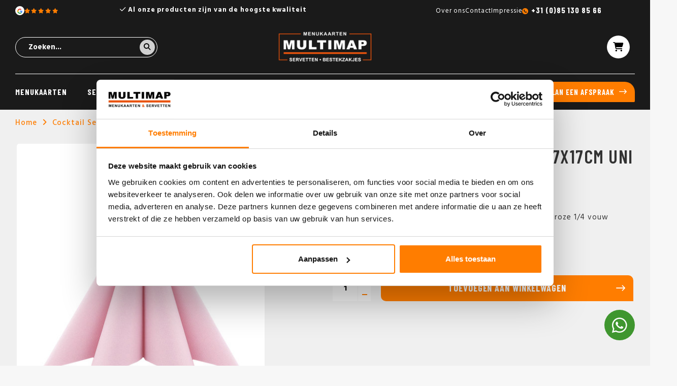

--- FILE ---
content_type: text/html;charset=utf-8
request_url: https://www.multimap.nl/cocktail-servet-softpoint-17x17cm-uni-oudroze.html
body_size: 8152
content:
<!DOCTYPE html>
<html lang="nl">
  
	 <head>
  
<!-- Google Tag Manager -->
<script>(function(w,d,s,l,i){w[l]=w[l]||[];w[l].push({'gtm.start':
new Date().getTime(),event:'gtm.js'});var f=d.getElementsByTagName(s)[0],
j=d.createElement(s),dl=l!='dataLayer'?'&l='+l:'';j.async=true;j.src=
'https://www.googletagmanager.com/gtm.js?id='+i+dl;f.parentNode.insertBefore(j,f);
})(window,document,'script','dataLayer','GTM-5CH4STQX');</script>
<!-- End Google Tag Manager -->
  
  <meta charset="utf-8"/>
<!-- [START] 'blocks/head.rain' -->
<!--

  (c) 2008-2025 Lightspeed Netherlands B.V.
  http://www.lightspeedhq.com
  Generated: 02-12-2025 @ 15:07:05

-->
<link rel="canonical" href="https://www.multimap.nl/cocktail-servet-softpoint-17x17cm-uni-oudroze.html"/>
<link rel="alternate" href="https://www.multimap.nl/index.rss" type="application/rss+xml" title="Nieuwe producten"/>
<meta name="robots" content="noodp,noydir"/>
<link href="www.multimap.nl" rel="publisher"/>
<meta name="google-site-verification" content="w20uNEnE2xFJ1loSxkOkWq3GRP-bDX73-Svi0OX2B4o"/>
<meta name="google-site-verification" content="RPC1tmQsWkLnoR4ktDLE7g1PN8FJiuAbuGCMwyTvH9Q"/>
<meta property="og:url" content="https://www.multimap.nl/cocktail-servet-softpoint-17x17cm-uni-oudroze.html?source=facebook"/>
<meta property="og:site_name" content="Multi Map"/>
<meta property="og:title" content="Cocktail Servet Softpoint  17x17cm uni Oudroze"/>
<meta property="og:description" content="Artikelnr: 96501 Cocktail Servet Softpoint 17x17cm uni Oudroze 1/4 vouw"/>
<meta property="og:image" content="https://cdn.webshopapp.com/shops/272516/files/354233243/cocktail-servet-softpoint-17x17cm-uni-oudroze-kope.jpg"/>
<!--[if lt IE 9]>
<script src="https://cdn.webshopapp.com/assets/html5shiv.js?2025-02-20"></script>
<![endif]-->
<!-- [END] 'blocks/head.rain' -->
  <title>Cocktail Servet Softpoint  17x17cm uni Oudroze - Multi Map</title>
  <meta name="description" content="Artikelnr: 96501 Cocktail Servet Softpoint 17x17cm uni Oudroze 1/4 vouw" />
  <meta name="keywords" content="Cocktail, Servet, Softpoint, , 17x17cm, uni, Oudroze, kopen, menukaarten horeca, horeca menukaarten, originele menukaarten, unieke menukaarten, leren menukaarten, menukaarten hout,menukaarten, menumappen, goedkope menukaarten,servetten,servetten bedr" />
  <meta http-equiv="X-UA-Compatible" content="IE=edge,chrome=1">
  <meta name="viewport" content="width=device-width, initial-scale=1.0, user-scalable=no">
  <meta name="apple-mobile-web-app-capable" content="yes">
  <meta name="apple-mobile-web-app-status-bar-style" content="black">
  <meta property="fb:app_id" content="966242223397117"/>
  
                                        				      				                      				      				                      				      				                      				      				                    
  
  <link rel="alternate" hreflang="nl-nl" href="https://www.multimap.nl/cocktail-servet-softpoint-17x17cm-uni-oudroze.html"/>
<link rel="alternate" hreflang="nl-be" href="https://www.multimap.be/cocktail-servet-softpoint-17x17cm-uni-oudroze.html"/>
     
  
  <link rel="icon" href="https://cdn.webshopapp.com/shops/272516/themes/183831/v/2364403/assets/favicon.ico?20240703092448" type="image/x-icon" />
  <link href='//fonts.googleapis.com/css?family=Barlow%20Condensed:300,400,500,600,700,800,900' rel='stylesheet' type='text/css'>
  <link href='//fonts.googleapis.com/css?family=Hind:300,400,500,600,700,800,900' rel='stylesheet' type='text/css'>
<!--   <link rel="stylesheet" href="https://cdn.webshopapp.com/shops/272516/themes/183831/assets/bootstrap-min.css?20250917150415" /> -->
   <link rel="stylesheet" href="https://cdn.webshopapp.com/shops/272516/themes/183831/assets/bootstrap-5-min.css?20250917150415" />
  <link rel="stylesheet" href="https://cdn.webshopapp.com/shops/272516/themes/183831/assets/jquery-fancybox-min.css?20250917150415" />
  <link rel="stylesheet" href="https://cdn.webshopapp.com/shops/272516/themes/183831/assets/owl-carousel-min.css?20250917150415" />
  <link rel="stylesheet" href="https://cdn.webshopapp.com/shops/272516/themes/183831/assets/font-awesome-min.css?20250917150415" />
  <link rel="stylesheet" href="https://cdn.webshopapp.com/shops/272516/themes/183831/assets/boxicons-min.css?20250917150415" />
    <link rel="stylesheet" href="https://cdn.webshopapp.com/shops/272516/themes/183831/assets/iconfont-multimap.css??20250917150415" />
  <link rel="stylesheet" href="https://cdn.webshopapp.com/shops/272516/themes/183831/assets/semantic.css?20250917150415" />
  <link rel="stylesheet" href="https://cdn.webshopapp.com/shops/272516/themes/183831/assets/style.css?20250917150415" />
  <link rel="stylesheet" href="https://cdn.webshopapp.com/shops/272516/themes/183831/assets/settings.css?20250917150415" />
  <link rel="stylesheet" href="https://cdn.webshopapp.com/assets/gui-2-0.css?2025-02-20" />
  <link rel="stylesheet" href="https://cdn.webshopapp.com/assets/gui-responsive-2-0.css?2025-02-20" />
  <link rel="stylesheet" href="https://cdn.webshopapp.com/shops/272516/themes/183831/assets/custom.css?20250917150415" />
  <script src="https://cdn.webshopapp.com/assets/jquery-1-9-1.js?2025-02-20"></script>
  <script src="https://cdn.webshopapp.com/assets/jquery-ui-1-10-1.js?2025-02-20"></script>
  

  <script src="https://cdn.webshopapp.com/shops/272516/themes/183831/assets/jquery-countdown.js?20250917150415"></script>
  <script type="text/javascript" src="https://cdn.webshopapp.com/shops/272516/themes/183831/assets/jquery-fancybox-min.js?20250917150415"></script>
  <script type="text/javascript" src="//cdnjs.cloudflare.com/ajax/libs/jqueryui-touch-punch/0.2.3/jquery.ui.touch-punch.min.js"></script>
  <script type="text/javascript" src="https://cdn.webshopapp.com/shops/272516/themes/183831/assets/owl-carousel-min.js?20250917150415"></script>
  <script type="text/javascript" src="https://cdn.webshopapp.com/shops/272516/themes/183831/assets/swiper-453-min.js?20250917150415" defer></script>
    <script type="text/javascript" src="https://cdn.jsdelivr.net/npm/swiper@11/swiper-bundle.min.js"></script>
  <script type="text/javascript" src="https://cdn.webshopapp.com/shops/272516/themes/183831/assets/global.js?20250917150415"></script>
<!--   <script type="text/javascript" src="https://cdn.webshopapp.com/shops/272516/themes/183831/assets/bootstrap-min.js?20250917150415"></script> -->
    <script type="text/javascript" src="https://cdn.webshopapp.com/shops/272516/themes/183831/assets/bootstrap-5-min.js?20250917150415"></script>
  <script type="text/javascript" src="https://cdn.webshopapp.com/shops/272516/themes/183831/assets/semantic.js?20250917150415"></script>
  <script type="text/javascript" src="https://cdn.webshopapp.com/assets/gui.js?2025-02-20"></script>
  <script type="text/javascript" src="https://cdn.webshopapp.com/assets/gui-responsive-2-0.js?2025-02-20"></script>
  
      <link rel="stylesheet" href="https://cdn.webshopapp.com/shops/272516/themes/183831/assets/contentbuilder.css?20250917150415" />
  <link rel="stylesheet" href="https://cdn.jsdelivr.net/npm/swiper@11/swiper-bundle.min.css"/>
  <link rel="preload" href="https://cdn.webshopapp.com/shops/272516/themes/183831/assets/growww-header.css?20250917150415" as="style">
  <link rel="stylesheet" href="https://cdn.webshopapp.com/shops/272516/themes/183831/assets/growww-header.css?20250917150415" />
  <link rel="preload" href="https://cdn.webshopapp.com/shops/272516/themes/183831/assets/growww-footer.css?20250917150415" as="style">
  <link rel="stylesheet" href="https://cdn.webshopapp.com/shops/272516/themes/183831/assets/growww-footer.css?20250917150415" />
  <link rel="preload" href="https://cdn.webshopapp.com/shops/272516/themes/183831/assets/growww-home.css?20250917150415" as="style">
  <link rel="stylesheet" href="https://cdn.webshopapp.com/shops/272516/themes/183831/assets/growww-home.css?20250917150415" />
  <link rel="preload" href="https://cdn.webshopapp.com/shops/272516/themes/183831/assets/growww-default.css?20250917150415" as="style">
  <link rel="stylesheet" href="https://cdn.webshopapp.com/shops/272516/themes/183831/assets/growww-default.css?20250917150415" />
  <link rel="preload" href="https://cdn.webshopapp.com/shops/272516/themes/183831/assets/growww-products.css?20250917150415" as="style">
  <link rel="stylesheet" href="https://cdn.webshopapp.com/shops/272516/themes/183831/assets/growww-products.css?20250917150415" />
  <link rel="preload" href="https://cdn.webshopapp.com/shops/272516/themes/183831/assets/growww-collection.css?20250917150415" as="style">
  <link rel="stylesheet" href="https://cdn.webshopapp.com/shops/272516/themes/183831/assets/growww-collection.css?20250917150415" />
  <link rel="preload" href="https://cdn.webshopapp.com/shops/272516/themes/183831/assets/growww-product-normal.css?20250917150415" as="style">
  <link rel="stylesheet" href="https://cdn.webshopapp.com/shops/272516/themes/183831/assets/growww-product-normal.css?20250917150415" />
  <link rel="stylesheet" href="https://cdn.webshopapp.com/shops/272516/themes/183831/assets/growww-service.css?20250917150415" />
  <link rel="stylesheet" href="https://kit.fontawesome.com/ff3aace121.css" crossorigin="anonymous">
  
     
  	<script type="text/javascript" src="https://cdn.webshopapp.com/shops/272516/themes/183831/assets/growww-slider.js?20250917150415" defer></script>

    
</head>  
  
  <body data-bedrukking="https://www.multimap.nl/bedrukking-175.html" class="body-margin-top"><!-- Google Tag Manager (noscript) --><noscript><iframe src="https://www.googletagmanager.com/ns.html?id=GTM-5CH4STQX"
height="0" width="0" style="display:none;visibility:hidden"></iframe></noscript><!-- End Google Tag Manager (noscript) --><div itemscope itemtype="http://schema.org/BreadcrumbList"><div itemprop="itemListElement" itemscope itemtype="http://schema.org/ListItem"><a itemprop="item" href="https://www.multimap.nl/"><span itemprop="name" content="Home"></span></a><meta itemprop="position" content="1" /></div><div itemprop="itemListElement" itemscope itemtype="http://schema.org/ListItem"><a itemprop="item" href="https://www.multimap.nl/cocktail-servet-softpoint-17x17cm-uni-oudroze.html"><span itemprop="name" content="Cocktail Servet Softpoint  17x17cm uni Oudroze kopen"></span></a><meta itemprop="position" content="2" /></div></div><div itemscope itemtype="https://schema.org/Product"><meta itemprop="name" content="Cocktail Servet Softpoint  17x17cm uni Oudroze kopen"><meta itemprop="description" content="Artikelnr:  96501<br />
Cocktail Servet Softpoint  17x17cm uni Oudroze<br />
1/4 vouw" /><meta itemprop="image" content="https://cdn.webshopapp.com/shops/272516/files/354233243/300x250x2/cocktail-servet-softpoint-17x17cm-uni-oudroze-kope.jpg" /><meta itemprop="mpn" content="Art: 96501" /><div itemprop="offers" itemscope itemtype="https://schema.org/Offer"><meta itemprop="priceCurrency" content="EUR"><meta itemprop="price" content="69.00" /><meta itemprop="itemCondition" itemtype="https://schema.org/OfferItemCondition" content="https://schema.org/NewCondition"/></div></div><div class="mobile-menu-overlay menu"></div><div class="mobile-menu cart"><div class="mobile-menu-inner"><ul class="sub-menu"><li><a href="#login-popup" data-fancybox><i class="fa fa-user before"></i>Inloggen</a></li></ul><ul><li class=""><a class="normal-link" href="https://www.multimap.nl/menukaarten/">Menukaarten</a><span class="more-cats"><i class="fa fa-angle-right"></i></span><ul class=""><li class=""><a class="normal-link" href="https://www.multimap.nl/menukaarten/menukaarten-op-maat/">Menukaarten op maat</a></li><li class=""><a class="normal-link" href="https://www.multimap.nl/menukaarten/menukaarten-webshop/">Menukaarten webshop</a></li></ul></li><li class=""><a class="normal-link" href="https://www.multimap.nl/servetten/">Servetten</a><span class="more-cats"><i class="fa fa-angle-right"></i></span><ul class=""><li class=""><a class="normal-link" href="https://www.multimap.nl/servetten/servetten-bedrukken/">Servetten bedrukken</a><span class="more-cats"><i class="fa fa-angle-right"></i></span><ul class=""><li class="normal-link"><a href="https://www.multimap.nl/airlaid-servetten-bedrukken.html">Airlaid servetten</a></li><li class="normal-link"><a href="https://www.multimap.nl/servetten-met-sleeves-bedrukken.html">Servetten met sleeves</a></li><li class="normal-link"><a href="https://www.multimap.nl/tissue-servetten-bedrukken.html">Tissue servetten</a></li><li class="normal-link"><a href="https://www.multimap.nl/servetten-bestekvouw-bedrukken.html">Servetten bestekvouw</a></li></ul></li><li class=""><a class="normal-link" href="https://www.multimap.nl/servetten/servetten-webshop/">Servetten webshop</a><span class="more-cats"><i class="fa fa-angle-right"></i></span><ul class=""><li class=""><a class="normal-link" href="https://www.multimap.nl/servetten/servetten-webshop/airlaid-servetten-kopen/">Airlaid servetten kopen</a></li><li class=""><a class="normal-link" href="https://www.multimap.nl/servetten/servetten-webshop/tissue-servetten-kopen/">Tissue servetten kopen</a></li></ul></li></ul></li><li class=""><a class="normal-link" href="https://www.multimap.nl/bestekzakjes/">Bestekzakjes</a><span class="more-cats"><i class="fa fa-angle-right"></i></span><ul class=""><li class=""><a class="normal-link" href="https://www.multimap.nl/bestekzakjes/bestekzakjes-bedrukken/">Bestekzakjes bedrukken</a><span class="more-cats"><i class="fa fa-angle-right"></i></span><ul class=""><li class="normal-link"><a href="https://www.multimap.nl/pochettos-bedrukken.html">Pochetto&#039;s</a></li><li class="normal-link"><a href="https://www.multimap.nl/airlaid-pochette-bedrukken.html">Airlaid pochette</a></li><li class="normal-link"><a href="https://www.multimap.nl/napkin-sleeves-bedrukken.html">Napkin Sleeves</a></li><li class="normal-link"><a href="https://www.multimap.nl/gastro-sleeves-bedrukken.html">Gastro sleeves</a></li><li class="normal-link"><a href="https://www.multimap.nl/pocket-napkins-bedrukken.html">Pocket Napkins</a></li></ul></li><li class=""><a class="normal-link" href="https://www.multimap.nl/bestekzakjes/bestekzakjes-webshop/">Bestekzakjes webshop</a><span class="more-cats"><i class="fa fa-angle-right"></i></span><ul class=""><li class=""><a class="normal-link" href="https://www.multimap.nl/bestekzakjes/bestekzakjes-webshop/pochettos/">Pochetto&#039;s</a></li><li class=""><a class="normal-link" href="https://www.multimap.nl/bestekzakjes/bestekzakjes-webshop/gastrosleeve/">GastroSleeve</a></li><li class=""><a class="normal-link" href="https://www.multimap.nl/bestekzakjes/bestekzakjes-webshop/napkin-sleeves/">Napkin sleeves</a></li><li class=""><a class="normal-link" href="https://www.multimap.nl/bestekzakjes/bestekzakjes-webshop/airlaid-pochette/">Airlaid pochette</a></li><li class=""><a class="normal-link" href="https://www.multimap.nl/bestekzakjes/bestekzakjes-webshop/pocket-napkins/">Pocket napkins</a></li></ul></li></ul></li><li class=""><a class="normal-link" href="https://www.multimap.nl/overige-tafelaankleding/">Overige tafelaankleding</a><span class="more-cats"><i class="fa fa-angle-right"></i></span><ul class=""><li class=""><a class="normal-link" href="https://www.multimap.nl/overige-tafelaankleding/tafelaankleding-bedrukken/">Tafelaankleding bedrukken</a><span class="more-cats"><i class="fa fa-angle-right"></i></span><ul class=""><li class="normal-link"><a href="https://www.multimap.nl/onderzetters-bedrukken.html">Onderzetters</a></li><li class="normal-link"><a href="https://www.multimap.nl/druppelvangers-bedrukken.html">Druppelvangers</a></li></ul></li><li class=""><a class="normal-link" href="https://www.multimap.nl/overige-tafelaankleding/tafelaankleding-webshop/">Tafelaankleding webshop</a><span class="more-cats"><i class="fa fa-angle-right"></i></span><ul class=""><li class=""><a class="normal-link" href="https://www.multimap.nl/overige-tafelaankleding/tafelaankleding-webshop/tafellopers/">Tafellopers</a></li><li class=""><a class="normal-link" href="https://www.multimap.nl/overige-tafelaankleding/tafelaankleding-webshop/tafelrollen/">Tafelrollen</a></li><li class=""><a class="normal-link" href="https://www.multimap.nl/overige-tafelaankleding/tafelaankleding-webshop/napperons/">Napperons</a></li><li class=""><a class="normal-link" href="https://www.multimap.nl/overige-tafelaankleding/tafelaankleding-webshop/onderzetters/">Onderzetters</a></li><li class=""><a class="normal-link" href="https://www.multimap.nl/overige-tafelaankleding/tafelaankleding-webshop/placemats/">Placemats</a></li><li class=""><a class="normal-link" href="https://www.multimap.nl/overige-tafelaankleding/tafelaankleding-webshop/q-lights/">Q-Lights</a></li></ul></li></ul></li><li class=""><a class="normal-link" href="https://www.multimap.nl/referenties/">Referenties</a></li><li class=""><a href="https://www.multimap.nl/service/" class="normal-link">Contact</a></li></ul><ul class="sub-menu"></ul><div class="mobile-search"><form action="https://www.multimap.nl/search/" method="get" id="formSearch"><div><input type="text" name="q" autocomplete="off"  value="" placeholder="Zoeken..." /><a onclick="$('#formSearch').submit();"><i class="fa fa-search"></i></a></div></form></div></div></div><div class="cart-overlay cart"></div><div class="cart-side cart"><div class="cart-inner"><div class="cart-title-wrap"><div class="cart-title"><div class="align"><div class="title title-font align-middle">Winkelwagen</div><div class="items text-right align-middle"><span class="item-qty">0</span> artikelen</div></div></div><div class="close-cart"><div class="align align-100"><div class="align-middle"><i class="fa fa-close"></i></div></div></div></div><div class="cart-body"><div class="no-cart-products">Geen producten gevonden...</div></div></div></div><header id="header" class="dark-header"><div class="topbar body-wrap"><div class="container"><div class="inner"><div class="row"><div class="col-lg-2 col-md-3 d-none d-md-block"><a href="https://www.google.com/maps/place/Multi+Map+%7C+menukaarten+%7C+servetten+%7C+bestekzakjes/@51.5240836,6.0081763,17z/data=!3m1!4b1!4m6!3m5!1s0x47c74024328c9ca1:0x123152e8c8036fee!8m2!3d51.5240836!4d6.0081763!16s%2Fg%2F1vljfkld?hl=en-US&amp;entry=ttu" target="_blank" class="topbar-left"><div class="topbar-left__google"><svg viewBox="0 0 24 24" width="24" height="24" xmlns="http://www.w3.org/2000/svg" class="hallmark-img hallmark-icon hallmark-google"><g transform="matrix(1, 0, 0, 1, 27.009001, -39.238998)"><path fill="#4285F4" d="M -3.264 51.509 C -3.264 50.719 -3.334 49.969 -3.454 49.239 L -14.754 49.239 L -14.754 53.749 L -8.284 53.749 C -8.574 55.229 -9.424 56.479 -10.684 57.329 L -10.684 60.329 L -6.824 60.329 C -4.564 58.239 -3.264 55.159 -3.264 51.509 Z"/><path fill="#34A853" d="M -14.754 63.239 C -11.514 63.239 -8.804 62.159 -6.824 60.329 L -10.684 57.329 C -11.764 58.049 -13.134 58.489 -14.754 58.489 C -17.884 58.489 -20.534 56.379 -21.484 53.529 L -25.464 53.529 L -25.464 56.619 C -23.494 60.539 -19.444 63.239 -14.754 63.239 Z"/><path fill="#FBBC05" d="M -21.484 53.529 C -21.734 52.809 -21.864 52.039 -21.864 51.239 C -21.864 50.439 -21.724 49.669 -21.484 48.949 L -21.484 45.859 L -25.464 45.859 C -26.284 47.479 -26.754 49.299 -26.754 51.239 C -26.754 53.179 -26.284 54.999 -25.464 56.619 L -21.484 53.529 Z"/><path fill="#EA4335" d="M -14.754 43.989 C -12.984 43.989 -11.404 44.599 -10.154 45.789 L -6.734 42.369 C -8.804 40.429 -11.514 39.239 -14.754 39.239 C -19.444 39.239 -23.494 41.939 -25.464 45.859 L -21.484 48.949 C -20.534 46.099 -17.884 43.989 -14.754 43.989 Z"/></g></svg></div><div class="topbar-left__stars"><i class="fa-solid fa-star"></i><i class="fa-solid fa-star"></i><i class="fa-solid fa-star"></i><i class="fa-solid fa-star"></i><i class="fa-solid fa-star"></i></div></a></div><div class="col-lg-6 col-md-6 col-12"><div class="topbar-usp"><div class="js-topbar-usp owl-carousel"><div class="item"><i class="fa-regular fa-check"></i> Al onze producten zijn van de hoogste kwaliteit</div><div class="item"><i class="fa-regular fa-check"></i> Wij scoren een 9.4 uit 1256 beoordelingen</div><div class="item"><i class="fa-regular fa-check"></i> Gratis sampleboxen mogelijk</div></div></div></div><div class="col-lg-4 col-md-3 d-none d-md-block"><div class="topbar-right"><ul><li class="d-none d-xl-block"><a href="https://www.multimap.nl/service/about/" title="Over ons">
                      Over ons
                    </a></li><li class="d-none d-xl-block"><a href="https://www.multimap.nl/service/" title="Contact">
                      Contact
                    </a></li><li class="d-none d-xl-block"><a href="https://www.multimap.nl/service/impressie/" title="Impressie">
                      Impressie
                    </a></li><li class="topbar-right-phone"><a href="tel:+31 (0)85 130 85 66">+31 (0)85 130 85 66</a></li></ul></div></div></div></div></div></div><div class="main-header body-wrap"><div class="container"><div class="inner flex align-center space-between"><div class="menu-button align-middle d-xl-none"><a class="open-menu"><ul><li></li><li></li><li></li><li>menu</li></ul></a></div><div class="search-wrap"><form action="https://www.multimap.nl/search/" method="get" id="formSearch"><div ><input type="text" name="q" autocomplete="off"  value="" placeholder="Zoeken..." /><a onclick="$('#formSearch').submit();"><i class="fa fa-search"></i></a></div></form></div><div class="logo"><a href="https://www.multimap.nl/"><img src="https://cdn.webshopapp.com/shops/272516/themes/183831/v/2364398/assets/logo.png?20240703092314" alt="Multi Map menukaarten, servetten en bestekzakjes voor de horeca logo"></a></div><div class="header-icons flex align-center"><!--           <a href="https://www.multimap.nl/account/" class="account d-none d-lg-inline"><span>Mijn account</span></a><a href="https://www.multimap.nl/service/" class="account d-none d-lg-inline"><span>Klantenservice</span></a> --><a href="javascript:;" class="cart open-cart"><i class="fa fa-shopping-cart"></i><span class="amount d-none">0 artikelen <div class="cart-total d-none">€0,00</div></span></a></div></div></div></div><div class="main-menu d-none d-xl-block"><div class="container h-100"><div class="inner h-100"><ul class="main-nav"><li class="main-cat"><a href="https://www.multimap.nl/menukaarten/">Menukaarten</a><div class="subnav-wrap simple-subnav dev"><div class="nav-wrap"><ul class="subnav"><li class="sub-head"><a href="https://www.multimap.nl/menukaarten/menukaarten-op-maat/">Menukaarten op maat</a></li><li class="sub-head"><a href="https://www.multimap.nl/menukaarten/menukaarten-webshop/">Menukaarten webshop</a></li></ul></div></div></li><li class="main-cat"><a href="https://www.multimap.nl/servetten/">Servetten</a><div class="subnav-wrap simple-subnav dev"><div class="nav-wrap"><ul class="subnav"><li class="sub-head"><a href="https://www.multimap.nl/servetten/servetten-bedrukken/">Servetten bedrukken</a></li><li class="sub-sub-cat"><a href="https://www.multimap.nl/airlaid-servetten-bedrukken.html">Airlaid servetten</a></li><li class="sub-sub-cat"><a href="https://www.multimap.nl/servetten-met-sleeves-bedrukken.html">Servetten met sleeves</a></li><li class="sub-sub-cat"><a href="https://www.multimap.nl/tissue-servetten-bedrukken.html">Tissue servetten</a></li><li class="sub-sub-cat"><a href="https://www.multimap.nl/servetten-bestekvouw-bedrukken.html">Servetten bestekvouw</a></li><li class="sub-head"><a href="https://www.multimap.nl/servetten/servetten-webshop/">Servetten webshop</a></li><li class="simple-sub-cat"><a href="https://www.multimap.nl/servetten/servetten-webshop/airlaid-servetten-kopen/">Airlaid servetten kopen</a></li><li class="simple-sub-cat"><a href="https://www.multimap.nl/servetten/servetten-webshop/tissue-servetten-kopen/">Tissue servetten kopen</a></li></ul></div></div></li><li class="main-cat"><a href="https://www.multimap.nl/bestekzakjes/">Bestekzakjes</a><div class="subnav-wrap simple-subnav dev"><div class="nav-wrap"><ul class="subnav"><li class="sub-head"><a href="https://www.multimap.nl/bestekzakjes/bestekzakjes-bedrukken/">Bestekzakjes bedrukken</a></li><li class="sub-sub-cat"><a href="https://www.multimap.nl/pochettos-bedrukken.html">Pochetto&#039;s</a></li><li class="sub-sub-cat"><a href="https://www.multimap.nl/airlaid-pochette-bedrukken.html">Airlaid pochette</a></li><li class="sub-sub-cat"><a href="https://www.multimap.nl/napkin-sleeves-bedrukken.html">Napkin Sleeves</a></li><li class="sub-sub-cat"><a href="https://www.multimap.nl/gastro-sleeves-bedrukken.html">Gastro sleeves</a></li><li class="sub-sub-cat"><a href="https://www.multimap.nl/pocket-napkins-bedrukken.html">Pocket Napkins</a></li><li class="sub-head"><a href="https://www.multimap.nl/bestekzakjes/bestekzakjes-webshop/">Bestekzakjes webshop</a></li><li class="simple-sub-cat"><a href="https://www.multimap.nl/bestekzakjes/bestekzakjes-webshop/pochettos/">Pochetto&#039;s</a></li><li class="simple-sub-cat"><a href="https://www.multimap.nl/bestekzakjes/bestekzakjes-webshop/gastrosleeve/">GastroSleeve</a></li><li class="simple-sub-cat"><a href="https://www.multimap.nl/bestekzakjes/bestekzakjes-webshop/napkin-sleeves/">Napkin sleeves</a></li><li class="simple-sub-cat"><a href="https://www.multimap.nl/bestekzakjes/bestekzakjes-webshop/airlaid-pochette/">Airlaid pochette</a></li><li class="simple-sub-cat"><a href="https://www.multimap.nl/bestekzakjes/bestekzakjes-webshop/pocket-napkins/">Pocket napkins</a></li></ul></div></div></li><li class="main-cat"><a href="https://www.multimap.nl/overige-tafelaankleding/">Overige tafelaankleding</a><div class="subnav-wrap simple-subnav dev"><div class="nav-wrap"><ul class="subnav"><li class="sub-head"><a href="https://www.multimap.nl/overige-tafelaankleding/tafelaankleding-bedrukken/">Tafelaankleding bedrukken</a></li><li class="sub-sub-cat"><a href="https://www.multimap.nl/onderzetters-bedrukken.html">Onderzetters</a></li><li class="sub-sub-cat"><a href="https://www.multimap.nl/druppelvangers-bedrukken.html">Druppelvangers</a></li><li class="sub-head"><a href="https://www.multimap.nl/overige-tafelaankleding/tafelaankleding-webshop/">Tafelaankleding webshop</a></li><li class="simple-sub-cat"><a href="https://www.multimap.nl/overige-tafelaankleding/tafelaankleding-webshop/tafellopers/">Tafellopers</a></li><li class="simple-sub-cat"><a href="https://www.multimap.nl/overige-tafelaankleding/tafelaankleding-webshop/tafelrollen/">Tafelrollen</a></li><li class="simple-sub-cat"><a href="https://www.multimap.nl/overige-tafelaankleding/tafelaankleding-webshop/napperons/">Napperons</a></li><li class="simple-sub-cat"><a href="https://www.multimap.nl/overige-tafelaankleding/tafelaankleding-webshop/onderzetters/">Onderzetters</a></li><li class="simple-sub-cat"><a href="https://www.multimap.nl/overige-tafelaankleding/tafelaankleding-webshop/placemats/">Placemats</a></li><li class="simple-sub-cat"><a href="https://www.multimap.nl/overige-tafelaankleding/tafelaankleding-webshop/q-lights/">Q-Lights</a></li></ul></div></div></li><li class="main-cat"><a href="https://www.multimap.nl/referenties/">Referenties</a></li><li class="main-cat"><a href="https://www.multimap.nl/service/">Contact</a></li></ul><a href="/service/" class="btn btn-primary">Plan een afspraak</a></div></div></div></header><main><div class="main-content body-wrap"><div id="popup-information" style="display:none;"><div class="block-padding">
		Hier komt het formulier voor het aanvragen van informatie...
  </div></div><div id="productpage" data-id="235199610"><section class="background-product-single"><div class="container"><div class="breadcrumbs"><a href="https://www.multimap.nl/" title="Home">Home</a><i class="fa fa-angle-right"></i><a href="https://www.multimap.nl/cocktail-servet-softpoint-17x17cm-uni-oudroze.html">Cocktail Servet Softpoint  17x17cm uni Oudroze kopen</a></div><div class="row productpage-row space-between"><div class="col-md-5 productpage-col"><h1 class="product-title-mobile title-font title hidden-sm hidden-md hidden-lg">Cocktail Servet Softpoint  17x17cm uni Oudroze kopen</h1><div class="product-images"><div class="productpage-slider owl-carousel"><a href="https://cdn.webshopapp.com/shops/272516/files/354233243/image.jpg" data-fancybox="group"><div class="image-wrap item" data-index="0"><img src="https://cdn.webshopapp.com/shops/272516/files/354233243/500x600x2/cocktail-servet-softpoint-17x17cm-uni-oudroze-kope.jpg" alt="Cocktail Servet Softpoint  17x17cm uni Oudroze kopen" title="Cocktail Servet Softpoint  17x17cm uni Oudroze kopen" width="100%"></div></a></div><div class="row thumbs"><div class="thumb col-3 active" data-index="0"><div class="image-wrap"><img src="https://cdn.webshopapp.com/shops/272516/files/354233243/200x250x2/cocktail-servet-softpoint-17x17cm-uni-oudroze-kope.jpg" alt="Cocktail Servet Softpoint  17x17cm uni Oudroze kopen" title="Cocktail Servet Softpoint  17x17cm uni Oudroze kopen" width="100%"></div></div></div></div></div><div class="col-lg-6 col-md-7 col-sm-12 productpage-col"><div class="product-info"><h1 class="product-title title-font title hidden-xs">Cocktail Servet Softpoint  17x17cm uni Oudroze kopen</h1><div class="description line-height">Artikelnr:  96501
Cocktail Servet Softpoint  17x17cm uni Oudroze
1/4 vouw</div><div class="price-wrap title-font"><span class="vanaf">vanaf</span><div class="price ">€69,00</div><div class="per-box text-center">
              doos 3000 stuks            </div></div><div class="order-wrap"><form class="order-form" action="https://www.multimap.nl/cart/add/235199610/" id="product_configure_form" method="post"><input type="hidden" name="bundle_id" id="product_configure_bundle_id" value=""><div class="cart"><a href="javascript:;"  class="btn btn-primary add-cart add-cart-special d-md-none " title="Toevoegen aan winkelwagen">Toevoegen aan winkelwagen</a><div class="input-wrap"><input type="text" name="quantity" value="1" /><div class="change"><a href="javascript:;" onclick="updateQuantity('up', $(this));" class="up"><span class="plus"></span></a><a href="javascript:;" onclick="updateQuantity('down', $(this));" class="down"><span class="min"></span></a></div></div><a href="javascript:;"  class="btn btn-primary add-cart add-cart-special d-none d-md-flex" title="Toevoegen aan winkelwagen">Toevoegen aan winkelwagen</a></div></form></div></div></div></div></div></section><div class="d-none productpage-col"><div class="usp-bar row flex flex-wrap align-stretch"><div class="usp-wrap col-md-12 col-sm-6 col-12"><div class="usp-item"><div href="https://www.multimap.nl/usp-1-url/"><div class="usp-icon"><i class="icon icon-automobile"></i></div><div class="text line-height">Gratis verzending vanaf €500,-</div></div></div></div><div class="usp-wrap col-md-12 col-sm-6 col-12"><div class="usp-item"><div class="wrap"><div class="usp-icon"><i class="icon icon-headset"></i></div><div class="text line-height"><span>Heeft u vragen?</span></br><span class="less"><a href="tel:+31 (0)85 130 85 66">+31 (0)85 130 85 66</a></span></div></div></div></div><div class="usp-wrap col-md-12 col-sm-6 col-12"><div class="usp-item"><div class="wrap"><div class="usp-icon"><i class="icon icon-shield"></i></div><div class="text line-height">
                  Veilig betalen
                  <div class="payments flex flex-wrap"><img src="https://cdn.webshopapp.com/shops/272516/themes/183831/assets/ideal.png?20250917150415" alt="" /><img src="https://cdn.webshopapp.com/shops/272516/themes/183831/assets/mastercard.png?20250917150415" alt="" /><img src="https://cdn.webshopapp.com/shops/272516/themes/183831/assets/visa.png?20250917150415" alt="" /><img src="https://cdn.webshopapp.com/shops/272516/themes/183831/assets/americanexpress.png?20250917150415" alt="" /><img src="https://cdn.webshopapp.com/shops/272516/themes/183831/assets/mistercash.png?20250917150415" alt="" /><img src="https://cdn.webshopapp.com/shops/272516/themes/183831/assets/giropay.png?20250917150415" alt="" /><img src="https://cdn.webshopapp.com/shops/272516/themes/183831/assets/vpay.png?20250917150415" alt="" /></div></div></div></div></div><div class="usp-wrap col-md-12 col-sm-6 col-12"><div class="usp-item"><div class="wrap"><div class="kiyoh-widget"><div class="rating"><div class="usp-icon totalscore"><span class="score title-font">9.4</span></div><div class="text line-height"><div> onze score uit <span class="quantity">1256</span> beoordelingen</div></div></div></div></div></div></div></div></div></div></div><!-- growwww --><div class=" default-padding-y"><div class="container"><div class="row"><div class="col-lg-6"><div class="product-description__title">
		      Productomschrijving
    		</div><div class="mt-2"><p>Geen informatie gevonden<p></div></div><div class="col-lg-6"><div class="product-block-cta"><div class="product-block-cta__title">Ga voor de beste eerste indruk, ga voor een menukaart op maat</div><a href="" class="btn btn-primary mt-2">Menukaarten op maat</a></div></div></div></div></div><div class="default-padding-y"><div class="container related-products"><div class="related-products__title">Deze producten heb je eerder bekeken </div><div class="row g-2"><div class="col-lg-3 col-md-6"><a class="product " href="https://www.multimap.nl/cocktail-servet-softpoint-17x17cm-uni-oudroze.html"><div class="inner h-100"><div class="product-labels"><div class=" product-labels__label per-box text-center">
                  doos 3000 stuks
               </div></div><div class="image-wrap"><img src="https://cdn.webshopapp.com/shops/272516/files/354233243/320x400x2/cocktail-servet-softpoint-17x17cm-uni-oudroze.jpg" alt="Cocktail Servet Softpoint  17x17cm uni Oudroze" title="Cocktail Servet Softpoint  17x17cm uni Oudroze" width="100%"></div><div class="info"><div class="product-title title-font">Cocktail Servet Softpoint  17x17cm uni Oudroze</div><div class="price-cart d-flex justify-content-between gap-1 mt-auto"><div class="price-wrap"><span class="vanaf">vanaf</span><div class="price ">€69,00</div></div></div><div href="https://www.multimap.nl/cocktail-servet-softpoint-17x17cm-uni-oudroze.html" class="btn btn-primary">Product bekijken</div></div></div></a><!-- default 
<div class="product "><div class="inner"><a href="https://www.multimap.nl/cocktail-servet-softpoint-17x17cm-uni-oudroze.html"><div class="image-wrap grey"><img src="https://cdn.webshopapp.com/shops/272516/files/354233243/320x400x2/cocktail-servet-softpoint-17x17cm-uni-oudroze.jpg" alt="Cocktail Servet Softpoint  17x17cm uni Oudroze" title="Cocktail Servet Softpoint  17x17cm uni Oudroze" width="100%"></div></a><div class="info"><div class="product-title title-font"><a href="https://www.multimap.nl/cocktail-servet-softpoint-17x17cm-uni-oudroze.html">Cocktail Servet Softpoint  17x17cm uni Oudroze</a></div><div class="per-box text-center">
      	doos 3000 stuks      </div><div class="price-cart text-center"><div class="price-wrap"><span class="vanaf">vanaf</span><div class="price ">€69,00</div></div></div></div></div></div>  --></div></div></div></div><!-- end growww --></div></div></main><footer id="footer" class="body-wrap"><a class="whatsapp-button" href="https://wa.me/31851308566"><i class="fa-brands fa-whatsapp"></i></a><div class="top-footer"><div class="container"><div class="d-md-flex justify-content-between align-items-end"><div class="top-footer__content"><div class="top-footer__title">
                  Vrijblijvend advies op maat
              </div><div class="top-footer__subtitle">
            		we komen graag bij u langs, neem contact op voor het plannen van een vrijblijvende afspraak
              </div></div><div class="d-flex flex-column align-items-center top-footer__btn mb-5"><a href="/service/" class="btn btn-primary">Plan een afspraak</a><li><a class="d-flex align-items-center gap-1 flex-wrap" href="tel:+31 (0)85 130 85 66"><i class="fa fa-phone"></i>+31 (0)85 130 85 66</a></li></div></div></div></div><div class="main-footer"><div class="container"><div class="row"><div class="col-lg-3 col-md-6"><h3 class="footer-title title">Multi map</h3><ul class="contact-info"><li class="footer-address">De Voorde 6 <br>5807 EZ<br> Venray (NL)</li><li><a href="tel:+31 (0)85 130 85 66">+31 (0)85 130 85 66</a></li><li><a href="/cdn-cgi/l/email-protection#98f1f6fef7d8f5edf4ecf1f5f9e8b6f6f4"><span class="__cf_email__" data-cfemail="c3aaada5ac83aeb6afb7aaaea2b3edadaf">[email&#160;protected]</span></a></li></ul></div><div class="col-lg-3 col-md-6 footer-links"><div class="footer-links-wrap"><h3 class="footer-title title">Maatwerk</h3><ul><li><a href="https://www.multimap.nl/menukaarten/op-maat/" title="Menukaarten">
                  Menukaarten
                </a></li><li><a href="https://www.multimap.nl/servetten/bedrukken/" title="Servetten">
                  Servetten
                </a></li><li><a href="https://www.multimap.nl/bestekzakjes/bedrukken/" title="Bestekzakjes">
                  Bestekzakjes
                </a></li><li><a href="https://www.multimap.nl/overige-tafelaankleding/bedrukken/" title="Overige tafelaankleding">
                  Overige tafelaankleding
                </a></li><li><a href="https://www.multimap.nl/referenties/" title="Referenties">
                  Referenties
                </a></li></ul></div></div><div class="col-lg-3 col-md-6 footer-links"><div class="footer-links-wrap"><h3 class="footer-title title">Webshop</h3><ul><li><a href="https://www.multimap.nl/menukaarten/webshop/" title="Menukaarten">
                  Menukaarten
                </a></li><li><a href="https://www.multimap.nl/servetten/webshop/" title="Servetten">
                  Servetten
                </a></li><li><a href="https://www.multimap.nl/bestekzakjes/webshop/" title="Bestekzakjes">
                  Bestekzakjes
                </a></li><li><a href="https://www.multimap.nl/overige-tafelaankleding/webshop/" title="Tafelaankleding">
                  Tafelaankleding
                </a></li></ul></div></div><div class="col-lg-3 col-md-6 flex align-items-xl-center"><div class="usp-bar row"><div class="usp-item col-md-12 col-sm-6 col-xs-12"><div class="kiyoh-widget"><div class="rating"><div class="rating-inner"><div class="usp-icon totalscore"><span class="score title-font">9.4</span></div><div class="text line-height"><div class="title-font"> onze score uit <span class="quantity">1256</span> beoordelingen</div><p class="lead">uit onafhankelijk klantonderzoek</p></div></div></div></div></div></div></div></div></div></div><div class="footer-bottom"><div class="container"><div class="inner flex align-center space-between"><div class="payments"><div href="https://www.multimap.nl/service/payment-methods/" class="payment-ideal" title="Betaalmethode"><img src="https://cdn.webshopapp.com/shops/272516/themes/183831/assets/ideal.png?20250917150415" alt="" /></div><div href="https://www.multimap.nl/service/payment-methods/" class="payment-mastercard" title="Betaalmethode"><img src="https://cdn.webshopapp.com/shops/272516/themes/183831/assets/mastercard.png?20250917150415" alt="" /></div><div href="https://www.multimap.nl/service/payment-methods/" class="payment-visa" title="Betaalmethode"><img src="https://cdn.webshopapp.com/shops/272516/themes/183831/assets/visa.png?20250917150415" alt="" /></div><div href="https://www.multimap.nl/service/payment-methods/" class="payment-americanexpress" title="Betaalmethode"><img src="https://cdn.webshopapp.com/shops/272516/themes/183831/assets/americanexpress.png?20250917150415" alt="" /></div><div href="https://www.multimap.nl/service/payment-methods/" class="payment-mistercash" title="Betaalmethode"><img src="https://cdn.webshopapp.com/shops/272516/themes/183831/assets/mistercash.png?20250917150415" alt="" /></div><div href="https://www.multimap.nl/service/payment-methods/" class="payment-giropay" title="Betaalmethode"><img src="https://cdn.webshopapp.com/shops/272516/themes/183831/assets/giropay.png?20250917150415" alt="" /></div><div href="https://www.multimap.nl/service/payment-methods/" class="payment-vpay" title="Betaalmethode"><img src="https://cdn.webshopapp.com/shops/272516/themes/183831/assets/vpay.png?20250917150415" alt="" /></div></div><ul class="follow-us reset-list"><li><a href="https://www.facebook.com/multimapnederland/" target="_blank"><i class="fa fa-facebook"></i></a></li><li><a href="https://www.instagram.com/multi__map/" target="_blank"><i class="fa fa-instagram"></i></a></li></ul></div></div></div><section class="footer-colofon p-3"><div class="container"><div class="d-sm-flex justify-content-between align-items-center"><ul class="footer-colofon__privacy reset-list flex-wrap"><li><a href="https://www.multimap.nl/service/general-terms-conditions/" title="Algemene voorwaarden">
            Algemene voorwaarden
          </a></li><li>
          Copyright Multi Map 2025
        </li></ul></div></div></section></footer><script data-cfasync="false" src="/cdn-cgi/scripts/5c5dd728/cloudflare-static/email-decode.min.js"></script><script>
  /* Variables */
  var basicUrl = 'https://www.multimap.nl/';
  var addUrl = 'https://www.multimap.nl/cart/add/';
  var deleteUrl = 'https://www.multimap.nl/cart/delete/';
  var addBulk = 'https://www.multimap.nl/cart/addBulk/';
  var cartUrl = 'https://www.multimap.nl/cart/';
  var shopId = 272516;
  var loggedIn = 0;
  var shopCurrency = '€';
	var quantityT = 'Aantal';
  var priceStatus = 'enabled';
	var itemT = 'item';
	var itemsT = 'artikelen';
	var showDays = ["1","2","3","4","5"];
  var showCountdown = false;
  var showCountdownFrom = '12';
  var showCountdownTill = '17:00';
  var template = 'pages/product.rain';                                                                         
</script><!--     <footer id="footer" class="body-wrap"><div class="main-footer"><div class="container"><div class="inner flex space-between flex-wrap"><div class="footer-col"><h3 class="footer-title title">Multi map</h3><ul class="contact-info"><li class="footer-address">De Voorde 6 <br>5807 EZ<br> Venray (NL)</li><li><a href="tel:+31 (0)85 130 85 66">+31 (0)85 130 85 66</a></li><li><a href="mailto:info@multimap.nl">info@multimap.nl</a></li></ul><h3 class="footer-title title">Volg ons</h3><ul class="follow-us"><li><a href="https://www.facebook.com/multimapnederland/" target="_blank"><i class="fa fa-facebook"></i></a></li><li><a href="https://www.instagram.com/multi__map/" target="_blank"><i class="fa fa-instagram"></i></a></li></ul></div><div class="footer-col flex flex-column"><h3 class="footer-title title">Nieuwsbrief</h3><form action="https://www.multimap.nl/account/newsletter/" method="post" class="newsletter-wrap"><input type="hidden" name="key" value="b7a341c783876f7648dba0c49e7d7b3c" /><input type="email" name="email" id="formNewsletterEmail" value="" class="border-radius" placeholder="E-mail..." /><a class="btn border-radius" href="#" onclick="$(this).closest('form').submit(); return false;" title="Abonneer">Abonneer</a></form><div class="usp-bar row"><div class="usp-item col-md-12 col-sm-6 col-xs-12"><div class="kiyoh-widget"><div class="rating"><div class="rating-inner"><div class="usp-icon totalscore"><span class="score title-font">9.4</span></div><div class="text line-height"><div class="title-font"> onze score uit <span class="quantity">1256</span> beoordelingen</div></div></div></div></div></div></div></div><div class="footer-col footer-links"><div class="footer-links-wrap"><h3 class="footer-title title">Navigatie<span class="plusmin hidden-lg hidden-md"></span></h3><ul><li><a href="https://www.multimap.nl/menukaarten/op-maat/" title="Menukaarten">
                  Menukaarten
                </a></li><li><a href="https://www.multimap.nl/servetten/bedrukken/" title="Servetten">
                  Servetten
                </a></li><li><a href="https://www.multimap.nl/bestekzakjes/bedrukken/" title="Bestekzakjes">
                  Bestekzakjes
                </a></li><li><a href="https://www.multimap.nl/overige-tafelaankleding/bedrukken/" title="Overige tafelaankleding">
                  Overige tafelaankleding
                </a></li><li><a href="https://www.multimap.nl/referenties/" title="Referenties">
                  Referenties
                </a></li></ul></div><div class="footer-links-wrap"><a href="https://www.multimap.nl/service/" title="Customer Service"><h3 class="footer-title title">Klantenservice<span class="plusmin hidden-lg hidden-md"></span></h3></a><ul><li><a href="https://www.multimap.nl/service/about/" title="Over Multi Map">
                  Over Multi Map
                </a></li><li><a href="https://www.multimap.nl/service/general-terms-conditions/" title="Algemene voorwaarden">
                  Algemene voorwaarden
                </a></li><li><a href="https://www.multimap.nl/service/disclaimer/" title="Disclaimer">
                  Disclaimer
                </a></li><li><a href="https://www.multimap.nl/service/" title="Hallo, met Multi Map">
                  Hallo, met Multi Map
                </a></li><li><a href="https://www.multimap.nl/sitemap/" title="Sitemap">
                  Sitemap
                </a></li><li><a href="https://www.multimap.nl/service/brochure-aanvragen/" title="Brochure aanvragen">
                  Brochure aanvragen
                </a></li><li><a href="https://www.multimap.nl/service/" title="Afspraak maken">
                  Afspraak maken
                </a></li><li><a href="https://www.multimap.nl/service/impressie/" title="Impressie">
                  Impressie
                </a></li></ul></div></div></div></div></div><div class="footer-bottom"><div class="container"><div class="inner flex align-center space-between"><div class="copyright align-middle">
          © Copyright Multi Map 2025 - Powered by Lightspeed - Created by <a href="https://www.shopmonkey.nl" target="_blank">Shopmonkey</a></div><div class="payments"><div href="https://www.multimap.nl/service/payment-methods/" class="payment-ideal" title="Betaalmethode"><img src="https://cdn.webshopapp.com/shops/272516/themes/183831/assets/ideal.png?20250917150415" alt="" /></div><div href="https://www.multimap.nl/service/payment-methods/" class="payment-mastercard" title="Betaalmethode"><img src="https://cdn.webshopapp.com/shops/272516/themes/183831/assets/mastercard.png?20250917150415" alt="" /></div><div href="https://www.multimap.nl/service/payment-methods/" class="payment-visa" title="Betaalmethode"><img src="https://cdn.webshopapp.com/shops/272516/themes/183831/assets/visa.png?20250917150415" alt="" /></div><div href="https://www.multimap.nl/service/payment-methods/" class="payment-americanexpress" title="Betaalmethode"><img src="https://cdn.webshopapp.com/shops/272516/themes/183831/assets/americanexpress.png?20250917150415" alt="" /></div><div href="https://www.multimap.nl/service/payment-methods/" class="payment-mistercash" title="Betaalmethode"><img src="https://cdn.webshopapp.com/shops/272516/themes/183831/assets/mistercash.png?20250917150415" alt="" /></div><div href="https://www.multimap.nl/service/payment-methods/" class="payment-giropay" title="Betaalmethode"><img src="https://cdn.webshopapp.com/shops/272516/themes/183831/assets/giropay.png?20250917150415" alt="" /></div><div href="https://www.multimap.nl/service/payment-methods/" class="payment-vpay" title="Betaalmethode"><img src="https://cdn.webshopapp.com/shops/272516/themes/183831/assets/vpay.png?20250917150415" alt="" /></div></div></div></div></div></footer><script>
  /* Variables */
  var basicUrl = 'https://www.multimap.nl/';
  var addUrl = 'https://www.multimap.nl/cart/add/';
  var deleteUrl = 'https://www.multimap.nl/cart/delete/';
  var addBulk = 'https://www.multimap.nl/cart/addBulk/';
  var cartUrl = 'https://www.multimap.nl/cart/';
  var shopId = 272516;
  var loggedIn = 0;
  var shopCurrency = '€';
	var quantityT = 'Aantal';
  var priceStatus = 'enabled';
	var itemT = 'item';
	var itemsT = 'artikelen';
	var showDays = ["1","2","3","4","5"];
  var showCountdown = false;
  var showCountdownFrom = '12';
  var showCountdownTill = '17:00';
  var template = 'pages/product.rain';                                                                         
</script> --><!-- [START] 'blocks/body.rain' --><script>
(function () {
  var s = document.createElement('script');
  s.type = 'text/javascript';
  s.async = true;
  s.src = 'https://www.multimap.nl/services/stats/pageview.js?product=117347416&hash=d909';
  ( document.getElementsByTagName('head')[0] || document.getElementsByTagName('body')[0] ).appendChild(s);
})();
</script><script defer src="https://groei.growww.today/adex.js"></script><script defer src="https://groei.growww.today/settings.js"></script><script defer src="https://groei.growww.today/lightspeed-c-series-v2-minified.js"></script><script type="application/ld+json">
{ "@context": "https://schema.org",
    "@type": "Product",
    "name": "Webshop",
    "aggregateRating":
        {"@type": "AggregateRating",
         "ratingValue": "4.7",
         "reviewCount": "1256"
        }
}
</script><!-- [END] 'blocks/body.rain' --></body>  
</html>

--- FILE ---
content_type: text/css; charset=UTF-8
request_url: https://cdn.webshopapp.com/shops/272516/themes/183831/assets/growww-header.css?20250917150415
body_size: 849
content:
body.is-scrolled header {
    background-color: #1a1a1a;
}
header {
	position: fixed;
  top: 0;
  left: 0;
  width: 100%;
  z-index: 1000;
  transition: background-color .3s ease;
}
#header .topbar {
	border-bottom: 0;
}
#header .topbar .inner {
	display: block;
  padding: 10px 0;
}
@media (max-width: 767.98px) {
  #header .topbar .inner {
  	padding: unset;
  }
}
#header .topbar-left {
	display: flex;
  align-items: center;
  gap: 10px;
}
#header .topbar-left .topbar-left__google {
	height: 18px;
  width: 18px;
  background-color: #ffffff;
  display: flex;
  align-items: center;
  justify-content: center;
  border-radius: 50%;
}
#header .topbar-left .topbar-left__google svg {
	  height: 10px;
    width: 10px;
    top: 1px;
    position: relative;
}
#header .topbar-left .topbar-left__stars i {
  font-size: 10px;
	color: #FF7D00;
  margin-right: 2px;
}
#header .topbar-usp .item {
 font-size: 13px;
  height: 40px;
}
@media (max-width: 991.98px) {
	#header .topbar-usp .item {
 		font-size: 12px;
  }
}
@media (max-width: 575.98px) { 
	#header .topbar-usp .item {
 		font-size: 10px;
  }
}
#header .topbar-right {
	display: flex;
  justify-content: end;
}
#header .topbar-right ul {
  padding-left: 0;
  list-style: none;
  display: flex;
  gap: 5px 20px;
  align-items: center;
  margin-bottom: 0;
}
#header .topbar-right ul li.topbar-right-phone {
	font-weight: 700;
  font-family: 'Barlow Condensed', 'sans-serif'; 
  margin-top: -2px;
}
#header .topbar-right ul li.topbar-right-phone::before {
  font-size: 12px;
	content:'\e11b';
  font-family: 'Font Awesome 6 Pro';
  color: #FF7D00;
  margin-right: 5px;  
}
#header .topbar-right ul li.topbar-right-phone a {
font-size: 16px;
}
#header .topbar-right ul li a {
  font-size: 13px;
	color: #ffffff;
  transition: color .3s ease;
}
#header .topbar-right ul li a:hover {
	color: #FF7D00;
}
#header .search-wrap form {
  max-width: 330px;
	width: 100%;
}
#header .search-wrap form input {
  border-radius: 24px;
  font-size: 15px;
  padding-left: 25px;
}
@media (max-width: 1199.98px) {
  #header .search-wrap {
  	display: none;
  }
  #header .main-header {
  	margin-bottom: unset;
  }
}
/* Styling mobile search in mobile menu */
.mobile-search {
	width: 100%;
  padding: 0 12px;
}
.mobile-search form {
  position: relative;
}

.mobile-search form input {
	width: 100%;
  height: 40px;
	padding: 15px;
}
.mobile-search form i {
	position: absolute;
  line-height: 40px;
  right: 15px;
}
/* @media (max-width: 1199.98px) {
  #header .search-wrap form {
  	background: none;
    border-bottom: initial;
  }
  #header .search-wrap form input {
  	background: initial;
    border: initial;
    color: initial;
    border: 1px solid white;
  }
  #header .search-wrap form a {
  	height: initial;
    width: initial;
  }
} */
#header .search-wrap form input::placeholder {
  font-size: 15px;
  color: #ffffff;
  line-height: 40px;
}
#header .search-wrap form a {
	right: 5px;
}
#header .search-wrap i {
	background: rgba(255, 255, 255, 0.8);
  height: 30px;
  width: 30px;
  color: #000;
  display: flex;
  align-items: center;
  justify-content: center;
	border-radius: 50%;
}
#header .main-header {
	position: relative;
}
#header .main-header .logo {
	position: absolute;
  left: 50%;
  transform: translateX(-50%);
}
#header .main-header .logo img {
	height: 80px;  
}
#header .main-header .header-icons a.cart .fa-shopping-cart {
  background-color: #ffffff;
  color: #000000;
  font-size: 18px;
  padding: 5px;
  border-radius: 50%;
  height: 45px;
  width: 45px;
  display: flex;
  align-items: center;
  justify-content: center;
}
#header.transparent-header .main-header, #header.transparent-header .main-menu  {
  background-color: transparent;
}
#header.dark-header .main-header, #header.dark-header .main-menu  {
	background-color: #1a1a1a;
}
#header .main-menu {
  	background-color: #1a1a1a;
  	height: unset;
}
#header .main-menu .inner {
  border-top: 1px solid #ffffff;
  padding-top: 15px;
  display: flex;
  justify-content: space-between;
  align-items: center;
  padding: 15px 0;
}
#header .main-menu .inner .main-nav {
	justify-content: start;
}
#header .main-menu .inner .main-nav > li.main-cat:first-child > a {
	padding-left: 0;
}
#header .main-menu .inner .main-nav > li.main-cat > a {
	color: #ffffff;
  font-size: 16px;
  font-family: 'Barlow Condensed', 'sans-serif';
}

--- FILE ---
content_type: text/css; charset=UTF-8
request_url: https://cdn.webshopapp.com/shops/272516/themes/183831/assets/growww-footer.css?20250917150415
body_size: 1152
content:
.whatsapp-button {
  position: fixed;
  right: 30px;
  bottom: 50px;
  background-color: #3F962F;
  color: #ffffff;
  height: 60px;
  width: 60px;
  display: flex;
  align-items: center;
  justify-content: center;
  border-radius: 50%;
  font-size: 34px;
  cursor: pointer;
  z-index: 200;
  transition: background-color .3s ease;

}
@media (max-width: 991.98px) {
  .whatsapp-button {
  	height: 45px;
    width: 45px;
    font-size: 20px;
    bottom: 30px;
  }
}
@media (max-width: 767.98px) {
  .whatsapp-button {
  	bottom: 15px;
    right: 15px;
  }
}
.whatsapp-button:hover {
	background-color: #67b858;
  color: #ffffff;
}
#footer .top-footer {
	background-color: #000000;
  color: #ffffff;
}
#footer .top-footer > .container > div {
	border-bottom: 1px solid #fff;
}
#footer .top-footer .top-footer__image img {
	width: 300px;
  height: 200px;
  object-position: center top;
  object-fit: contain;
} 
#footer .top-footer .top-footer__content {
  padding: 50px 0;
}
#footer .top-footer .top-footer__title {
	font-weight: 500;
  font-size: 38px;
  line-height: 1.3;
  font-family: 'Barlow Condensed', 'sans-serif'; 
  margin-bottom: 8px;
}
#footer .top-footer .top-footer__subtitle {
	font-weight: 400;
  font-size: 24px;
  line-height: 1.3;
  font-family: 'Barlow Condensed', 'sans-serif'; 
}

@media (max-width: 991.98px) {
  #footer .top-footer .top-footer__content {
  	padding: 30px 0;
  }
}
@media (max-width: 767.98px) {
  #footer .top-footer .top-footer__title {
  	font-size: 30px;
  }
  #footer .top-footer .top-footer__subtitle {
  	font-size: 18px;
  }
}
@media (max-width: 575.98px) {
  #footer .top-footer .top-footer__title {
  	font-size: 24px;
  }
  #footer .top-footer .top-footer__subtitle {
  	font-size: 18px;
  }
}
#footer .top-footer .top-footer__btn {
    flex: 0 0 20%;
    justify-content: end;

}
#footer .top-footer .top-footer__btn li {
  list-style-type: none;
  margin-top: 15px;
}
#footer .top-footer .top-footer__btn li a {
  color: #ffffff;
  transition: color .3s ease;
}
#footer .top-footer .top-footer__btn li a i {
	background-color: #FF7D00;
  color: #fff;
  width: 30px;
  height: 30px;
  border-radius: 0px 10px 0px 10px;
  display: flex;
  align-items: center;
  flex-shrink: 0;
  justify-content: center;
  transition: background-color .3s ease, color .3s ease;
}
#footer .top-footer .top-footer__btn li a:hover {
  color: #FF7D00;
}
#footer .top-footer .top-footer__btn li a:hover i {
  background-color: #fff;
  color: #FF7D00;
}

@media (max-width: 991.98px) {
  #footer .top-footer .top-footer__btn {
		flex: 0 0 30%;
  }
}
#footer .main-footer {
	background-color: #1A1A1A;
}
#footer .main-footer .footer-title {
	font-size: 24px;
  font-weight: 600;
  color: #ffffff;
  text-transform: capitalize;
  margin-bottom: 20px;
}
#footer .main-footer ul.contact-info {
  font-size: 14px;
  font-weight: 400;
}
.footer-address {
	color: #fff;
  font-size: 14px;
  font-weight: 400;
}
#footer .footer-links-wrap ul li a {
	font-size: 14px;
  font-weight: 400;
}
#footer .footer-links-wrap ul li a:hover, 
#footer .main-footer ul.contact-info li a:hover {
	color: #ff7d00;
}
footer .usp-bar .usp-item .rating-inner {
	display: block;
}
.usp-bar .usp-item .usp-icon {
	justify-content: center;
    display: flex;
}
.kiyoh-widget .rating .totalscore .score {
	height: 100px;
  width: 100px;
  display: flex;
  align-items: center;
  justify-content: center;
  font-size: 38px;
  font-family: 'Barlow Condensed', 'sans-serif'; 
  font-weight: 900;
}
@media (max-width: 1199.98px) {
  .kiyoh-widget .rating .totalscore .score {
  	height: 80px;
    width: 80px;
    font-size: 30px;
  }
}
@media (max-width: 767.98px) {
  #footer .main-footer {
  	padding: 30px 0;
  }
  #footer .main-footer .footer-title {
  	font-size: 18px;
  }
  footer .usp-bar .usp-item .kiyoh-widget {
    width: 100%;
    display: flex;
    justify-content: center;
  }
  .kiyoh-widget .rating .totalscore .score {
  	margin-top: 30px;
    height: 60px;
    width: 60px;
    font-size: 20px;
  }
  .kiyoh-widget .title-font {
  	font-size: 18px;
  }
  footer .usp-bar {
  	width: 100%;
  }
}
footer .usp-bar .usp-item .text {
  margin-top: 20px;
	text-align: center;
  font-size: 24px;
  font-family: 'Barlow Condensed', 'sans-serif'; 
  font-weight: 600;
  line-height: 1.3;
}
.footer-bottom .inner {
	border-top: 1px solid rgba(255,255,255, .4);
  padding: 15px 0;
}
.footer-bottom ul.follow-us {
 	display: flex;
  align-items: center;
  gap: 5px 10px;
}
.footer-bottom ul.follow-us li a i{
  background-color: #282922;
	color: #fff;
  height: 28px;
  width: 28px;
  border-radius: 50%;
  display: flex;
  align-items: center;
  justify-content: center;
  transition: background-color .3s ease;
}
.footer-bottom ul.follow-us li a:hover i {
	background-color: #ff7d00;
}
.footer-colofon {
	background-color: #000;
}
.footer-colofon .growww-logo svg {
	fill: #fff;
  transition: fill .4s ease;
  width: 75px;
  height: 35px;
}
@media (max-width: 575.98px) {
  .footer-colofon .growww-logo svg {
  	margin-top: 20px;
  }
}
@media (max-width: 576px) {
  .footer-colofon .growww-logo svg {
    width: 60px;
    height: 25px;
  }
}
.footer-colofon .growww-logo svg:hover {
	fill: #ff7d00;
}
.footer-colofon__privacy {
	display: flex;
  align-items: center;
}
@media (max-width: 576px) {
  .footer-colofon__privacy {
    display: flex;
    flex-direction: column;
    align-items: start;
  }
}
.footer-colofon__privacy li:not(:first-of-type)::before {
  content: '|';
  margin: 0 3px 0 5px;
   color: #fff;
}
@media (max-width: 576px) {
  .footer-colofon__privacy li:not(:first-of-type)::before {
		display: none !important;
  }
}
.footer-colofon__privacy li, .footer-colofon__privacy li a {
  color: #fff;
  transition: color .4s ease;
  font-size: 13px;
}
@media (max-width: 576px) {
  .footer-colofon__privacy li, .footer-colofon__privacy li a {
    font-size: 12px;
  }
}
.footer-colofon__privacy li a:hover {
  color: #ff7d00;
}

--- FILE ---
content_type: text/css; charset=UTF-8
request_url: https://cdn.webshopapp.com/shops/272516/themes/183831/assets/growww-home.css?20250917150415
body_size: 1454
content:
/* // X-Small devices (portrait phones, less than 576px)
@media (max-width: 575.98px) { ... }

// Small devices (landscape phones, less than 768px)
@media (max-width: 767.98px) { ... }

// Medium devices (tablets, less than 992px)
@media (max-width: 991.98px) { ... }

// Large devices (desktops, less than 1200px)
@media (max-width: 1199.98px) { ... }

// X-Large devices (large desktops, less than 1400px)
@media (max-width: 1399.98px) { ... } */


.home-hero {
	width: 100%;
  height: 100vh;
  position: relative;
  min-height: 800px;
  max-height: 950px;
}
@media (max-width: 1399.98px) {
  .home-hero {
  	min-height: 700px;
    max-height: 850px;
  }
}
@media (max-width: 1199.98px) {
  .home-hero {
  	min-height: 600px;
    max-height: 750px;
  }
}
@media (max-width: 991.98px) {
  .home-hero {
  	min-height: 500px;
    max-height: 650px;
  }
}
@media (max-width: 767.98px) {
  .home-hero {
  	min-height: 400px;
    max-height: 550px;
  }
}
.home-hero:before {
	content: '';
  width: 100%;
  top: 0;
  left: 0;
  height: 70%;
  position: absolute;
 	background: linear-gradient(180deg, rgba(41,41,41,1) 0%, rgba(255,255,255,0) 100%);
  z-index: 1;
}
.home-hero > .container {
	position: relative;
  z-index: 2;
  padding-top: 180px;
}
.home-hero__title {
  color: white;
  font-size: 40px;
  font-weight: 500;
  line-height: .9;
}

.home-hero .subtitle{
	color: white;
  font-size: 65px;
  font-weight: 700;
  line-height: .9;
}

@media (max-width: 991.98px) {
.home-hero .subtitle {
	font-size: 50px;
  }
  .home-hero__title {
    font-size: 32px
  }
}
@media (max-width: 767.98px) {
.home-hero .subtitle {
	font-size: 45px;
  }
  .home-hero__title {
    font-size: 26px
  }
}
@media (max-width: 575.98px) {
.home-hero .subtitle {
	font-size: 35px;
  }
	.home-hero__title {
    font-size: 18px
  }
}

.home-hero img {
  height: 100%;
  left: 0;
  object-fit: cover;
  object-position: center center;
  position: absolute;
  top: 0;
  width: 100%;
}

.home-blocks {
  background-color: #1A1A1A;
}
.block-home {
  position: relative;
  height: 0;
  padding-bottom: 100%;
  border-radius: 2px;
  display: block;
  margin-bottom: 20px;
}
.block-home:hover .block-home__btn {
    color: #fff !important;
    background: #ec7400;
}
.block-home img {
 	height: 100%;
  left: 0;
  object-fit: cover;
  object-position: center center;
  position: absolute;
  top: 0;
  width: 100%;
}
.block-home__btn {
  position: absolute !important;
  bottom: 0;
  left: 50%;
  transform: translateX(-50%);
  bottom: -15px;
  width: 70%;
}
.block-category__btn {
  position: absolute !important;
  bottom: 0;
  left: 50%;
  transform: translateX(-50%);
  bottom: -15px;
  width: fit-content;
}

/* Home slider content */
.slider-content-text {
    overflow: hidden;
    position: relative;
}
.slider-content-text:before {
  	right: calc(100% - (50% + 50px));
    background-color: #1A1A1A;
    content: '';
    height: 100%;
    position: absolute;
    top: 0;
    z-index: 10;
  	width: 100%;
}
@media (max-width: 991.98px) {
  .slider-content-text:before {
  	display: none;
  }
}
.slider-content-text__content {
    position: relative;
    z-index: 20;
}
.slider-content-text {
	padding-left: 20px;
}

.slider-content-text__image {
    cursor: pointer;
    height: 100%;
    min-height: 600px;
    overflow: hidden;
    position: relative;
  	margin: 0 8px;
  	border-radius: var(--border-radius);
}
@media (max-width: 991.98px) {
  .slider-content-text__image {
   	height: 0;
    min-height: unset;
    padding-bottom: 56.25%;
  }
}
.slider-content-text__image img {
	  height: 100%;
    left: 0;
    object-fit: cover;
    object-position: center center;
    position: absolute;
    top: 0;
    width: 100%;
}
.home-partner__title {
  font-family: 'Barlow Condensed', 'sans-serif';
	font-size: 32px;
  font-weight: 400;
  line-height: 1.2;
  text-transform: uppercase;
}
@media (max-width: 991.98px) {
  .home-partner__title {
  	font-size: 24px;
  }
}
.home-partner-logo  {
	width: 200px;
  height: 100px;
  position: relative;
  background-color: #ffffff;
  border-radius: 4px;
  margin: 0 auto;
}
@media (max-width: 575.98px) {
  .home-partner-logo  {
  	width: 130px;
    height: 70px;
  }
}
.home-partner-logo img {
    height: 100%;
    left: 0;
    object-fit: contain;
    object-position: center center;
    position: absolute;
    top: 0;
    width: 100%;
  	padding: 10px;
}

.home-cta__image {
		height: 0;
    min-height: unset;
    padding-bottom: 56.25%;
  	position: relative;
}
.home-cta__image img {
  	height: 100%;
    left: 0;
    object-fit: contain;
    object-position: center center;
    position: absolute;
    top: 0;
    width: 100%;
}
.home-cta__title {
   font-family: 'Barlow Condensed', 'sans-serif';
	font-size: 32px;
  font-weight: 500;
  line-height: 1.2;
  text-transform: uppercase;
}
@media (max-width: 991.98px) {
  .home-cta__title  {
  	font-size: 24px;
  }
}
.home-cta__body {
	padding-bottom: 50px;
}
@media (max-width: 767.98px) {
  .home-cta__body {
    padding-bottom: 30px;
  }
}
.block-content {
	position: relative;
  height: 400px;
  padding: 30px;
  display: block;
  z-index: 1;
}
@media (max-width: 991.98px) {
  .block-content {
  	height: 350px;
  }
}
@media (max-width: 767.98px) {
  .block-content {
  	height: 300px;
  }
}
.block-content:hover .btn {
  background: #ec7400;
  border-color: #ec7400;
  filter: brightness(90%);
}
.block-content:before {
	position: absolute;
  left: 0;
  top: 0;
  width: 100%;
  height: 100%;
  background: linear-gradient(0deg, rgba(41,41,41,1) 0%, rgba(255,255,255,0) 100%);
  content: '';
  z-index: 2;
}
.block-content img {
		height: 100%;
    left: 0;
    object-fit: cover;
    object-position: center center;
    position: absolute;
    top: 0;
    width: 100%;
}
.block-content__body {
		display: flex;
    flex-direction: column;
    align-items: start;
    z-index: 3;
    position: relative;
    height: 100%;
    justify-content: end;
}
.block-content__title {
  font-family: 'Barlow Condensed', 'sans-serif';
	font-size: 32px;
  font-weight: 700;
  color: #fff;
  line-height: 1.2;
}
.home-usp__text {
	display: flex;
  align-items: baseline;
  text-transform: uppercase;
  font-family: 'Barlow Condensed', 'sans-serif';
  font-size: 14px;
  font-weight: 500;
}
.home-usp__text i{
	margin-right: 10px;
}
.home-popular-products .product {
  height: 100%;
}
.home-popular-products .product .inner {
  display: flex;
  justify-content: space-between;
}

--- FILE ---
content_type: text/css; charset=UTF-8
request_url: https://cdn.webshopapp.com/shops/272516/themes/183831/assets/growww-default.css?20250917150415
body_size: 783
content:
html, body {
	overflow-x: hidden;
}
body {
  background-color: #F7F7F7;
	font-size: 15px;
  font-weight: 400;
}
/* Fix voor zwarte header, homepage uitgesloten */
body.body-margin-top {
	margin-top: 216px;
}
@media (max-width: 1199.98px) {
  body.body-margin-top {
    margin-top: 145px;
  }
}
@media (max-width: 991.98px) {
	body.body-margin-top {
    margin-top: 115px;
  }
}
.swiper-container {
    /* margin: 0 auto; */
    margin-left: auto;
    margin-right: auto;
    position: relative;
    overflow: hidden;
    list-style: none;
    padding: 0;
    z-index: 1;
    width: 100%;
}
.default-padding-y {
	padding: 80px 0;
}
@media (max-width: 991.98px) {
  .default-padding-y {
    padding: 50px 0;
  }
}
@media (max-width: 767.98px) {
  .default-padding-y {
  	padding: 30px 0;
  }
}
h2, .display-2 {
  margin-bottom: 20px;
  font-weight: 500;
  font-size: 38px;
  font-family: 'Barlow Condensed', 'sans-serif';
}
h3, .display-3 {
  font-family: 'Barlow Condensed', 'sans-serif';
	font-size: 32px;
  font-weight: 400;
}
.reset-list {
	padding-left: 0;
  margin: 0;
  list-style: none;
}
.g-2 {
--bs-gutter-x: 1.25rem;
--bs-gutter-y: 1.25rem;
}

.link {
	display: flex;
  align-items: center;
  padding: 10px 40px 10px 20px;
  font-weight: 700;
  position: relative;
  transition: color .3s ease;
}

.link:before {
		content: "\f178";
    font-weight: 400;
    position: absolute;
    right: 15px;
    font-family: 'Font Awesome 6 Pro';
}
.link:hover {
	color: #FF7D00;
}

@media (min-width: 992px) { 
  .hidden-lg {
		display: none;
  }
}

.bg-dark {
	background-color: #1A1A1A !important;
}
.mt-1 {
	margin-top: 10px !important;
}
.mt-2 {
	margin-top: 20px !important;
}
.btn {
	padding: 15px 40px 15px 20px;
  text-transform: uppercase;
  font-size: 15px;
  font-family: 'Barlow Condensed', 'sans-serif';
  font-weight: bold;
  z-index: 1;
  position: relative;
  display: inline-flex;
  align-items: center;
  justify-content: center;
  border-radius: 2px 20px;
  border: 0;
  line-height: 1.2;
}
.btn:before {
	content: "\f178";
  font-weight: 400;
  position: absolute;
  right: 15px;
  font-family: 'Font Awesome 6 Pro';
}
.btn-secondary {
	background-color: white;
  color: black !important;
}
.btn-outline-white {
  background-color: transparent;
  border: 1px solid white;
  transition: background-color .3s ease, border-color .3s ease;
}

.btn.black {
  background-color: #000;
  color: #fff !important;
}

h1, .display-1 {
	font-size: 65px;
  font-weight: 700;
  line-height: .9;
}

.breadcrumbs {
	margin: unset;
  padding: 15px 0;
}
.breadcrumbs a, .breadcrumbs i {
	color: #FF7D00;
}
.service-header {
    height: 250px;
    display: flex;
    align-items: center;
    color: white;
    background: linear-gradient(
                90deg, 
                rgba(0, 0, 0, 0.5) 0%, 
                rgba(0, 0, 0, 0) 100%
               ),
               url("https://cdn.webshopapp.com/shops/353103/themes/183370/v/2271276/assets/home-sale-banner.jpg?20240327135800") center/cover;
    background-position: center;
}

--- FILE ---
content_type: text/css; charset=UTF-8
request_url: https://cdn.webshopapp.com/shops/272516/themes/183831/assets/growww-products.css?20250917150415
body_size: 254
content:
.product .inner {
	background-color: #ffffff;
  padding: 30px;
  border-radius: 4px;
  position: relative;
  display: flex;
  flex-direction: column;
}
@media (max-width: 991.98px) {
  .product .inner {
  	padding: 15px;
  }
}
.product .info {
	padding: 0;
  display: flex;
  flex-direction: column;
}
.product .inner .product-labels {
	position: absolute;
  left: 0;
  top: 20px;
  display: flex;
  flex-direction: column;
  align-items: start;
}
.product .inner .product-labels .product-labels__label {
	background-color: #000000;
  padding: 5px 20px;
  color: #ffffff;
  text-transform: uppercase;
  font-weight: 700;
  margin-bottom: 10px;
  letter-spacing: normal;
}
.product .inner .product-labels .product-labels__label:nth-child(even) {
	background-color: #CC6300;
}
.product .info .product-title, .products.products-special .product-title {
	text-align: start;
  text-transform: uppercase;
  font-weight: 700;
  font-size: 20px;
  letter-spacing: normal;
  margin-bottom: 10px;
}
.product .info .price-cart {
  margin-bottom: 10px;
}
.product .info .price-cart .stock {
	letter-spacing: normal;
}
.product .info .price-wrap {
	letter-spacing: normal;
  display: flex;
  gap: 5px;
  align-items: end;
}
.product .info .price-wrap .vanaf {
	font-size: 13px;
  color: #000000;
  font-weight: 400;
}
.product .info .price-wrap .price {
	font-size: 19px;
  color: #000000;
  font-weight: 700;
  margin-bottom: -3px;
}

#productpage .product-info .cart .btn.add-cart {
	line-height: unset;
  height: unset;
  padding: 12px 15px;
  background-color: #FF7D00;
}
/* USP's */
.product-usp {
	padding-left: 0;
}
.product-usp li {
	list-style: none;
  display: flex;
  align-items: baseline;
  margin-bottom: 2px;
}
.product-usp li i {
	margin-right: 15px;
  color: #FF7D00;
}

--- FILE ---
content_type: text/css; charset=UTF-8
request_url: https://cdn.webshopapp.com/shops/272516/themes/183831/assets/growww-collection.css?20250917150415
body_size: 775
content:
.collection-hero {
	background-color: #F0F0F0;
}
.collection-hero__title {
	font-size: 40px!important;
  font-family: 'Barlow Condensed', 'sans-serif';
  font-weight: 600;
  color: #000000!important;
  line-height: 1.2;
}
.collection-cta {
	background-color: #000000;
  color: #ffffff;
  padding: 30px 50px;
  position: relative;
}
.collection-cta--alt {
	padding: 0;
}
.collection-cta__image {
	position: relative;
  height: 250px;
}
.collection-cta__image img {
  height: 100%;
  left: 0;
  object-fit: contain;
  object-position: center center;
  position: absolute;
  top: 0;
  width: 100%;
}
@media (max-width: 767.98px) {
  #collection {
  	padding-top: unset;
  }
  .collection-cta {
  	padding: 30px;
  }
}
@media (max-width: 575.98px) {
  .collection-cta {
  	padding: 20px;
  }
}
.collection-cta__content {
	 padding: 30px 50px;
}
@media (max-width: 767.98px) {
  .collection-cta__content {
     padding: 0;
  }
}
.collection-cta__title {
	font-size: 40px;
  font-family: 'Barlow Condensed', 'sans-serif';
  font-weight: 500;
  line-height: 1.2;
}
@media (max-width: 991.98px) {
  .collection-cta__title {
  	font-size: 32px;
  }
}
@media (max-width: 767.98px) {
.collection-cta__title {
  	font-size: 26px;
  }
}

.bg-collection-cta {
	background-color: #F7F7F7;
  position: relative;
  margin-bottom: 30px;
}
.bg-collection-cta:before {
	content: '';
  position: absolute;
  top: 0;
  left: 0;
  width: 100%;
  height: 50%;
  background-color: #F0F0F0;
}

/* USP bar */
.custom-usp-bar {
	background-color: #000000;
  color: #ffffff;
  margin: 0;
  padding: 15px 30px;
  border-radius: 0 28px;
}
.custom-usp-bar ul li i {
	color: #FF7D00;
}
@media (max-width: 1199.98px) {
  .custom-usp-bar {
  	font-size: 13px;
  }
  .custom-usp-bar ul li i {
  	font-size: 11px;
  }
}
/* Sidebar */
.sidebar-filters {
	background-color: #ffffff;
  padding: 30px;
  border-radius: 4px;
}

#collection .sidebar .filters-toggle {
	display: none;
}
#collection .sidebar #sidebar_filters {
	display: block;
}
@media (max-width: 991.98px) {
  #collection .sidebar .filters-toggle {
  	display: flex;
    background-color: #FF7D00;
    color: #ffffff;
  }
  #collection .sidebar #sidebar_filters {
    display: none;
  }
  #collection .sidebar #sidebar_filters.is-active {
  	display:block;
  }
}
.filter-wrap .filter-title {
  color: #262B2E;
	font-size: 16px;
  font-weight: 700;
  text-transform: capitalize;
  letter-spacing: normal;
  font-family: "Hind", Helvetica, sans-serif;
}
.filter-wrap .ui.checkbox .box, .ui.checkbox label {
	color: #262B2E;
	font-size: 14px;
  font-weight: 400;
  text-transform: capitalize;
  font-family: "Hind", Helvetica, sans-serif;
}
.filter-wrap .ui.checkbox input:checked~label {
	color: #FF7D00 !important;
  font-weight: 700;
}

/* Pagination */
.sortbar .inner .custom-pager .right {
	gap: 5px 15px;
}
.sortbar .inner .custom-pager .right li {
	margin-right: unset;
  height: unset;
}
.sortbar .inner .custom-pager .right li a {
  padding: unset;
  min-width: unset;
}
.sortbar .inner .custom-pager .right li.number a {
  height: 40px;
  width: 40px;
  line-height: 40px;
  display: flex;
  align-items: center;
  justify-content: center;
  border-radius: 50%;
  border: 2px solid #F46C3E;
  color: #000000;
}

.scroll-link {
      font-weight: 700;
    color: #ff7d00;
}

@media (max-width: 991.98px) {
  .sortbar .inner .custom-pager .right li.number a {
  	height: 35px;
    width: 35px;
    line-height: 35px;
  }
}

.sortbar .inner .custom-pager .right li.number.active a {
  color: #ffffff;
  background-color: #F46C3E;
  border-radius: 50%;
}
.sortbar .inner .custom-pager .right li.next a, .sortbar .inner .custom-pager .right li.prev a {
 	color: #000000;
  font-weight: 400;
  font-size: 15px;
  margin-top: 2px;
}
@media (max-width: 767.98px) {
  .sortbar .inner .custom-pager .right li.next a, .sortbar .inner .custom-pager .right li.prev {
  	display: none;
  }
}

--- FILE ---
content_type: text/css; charset=UTF-8
request_url: https://cdn.webshopapp.com/shops/272516/themes/183831/assets/growww-product-normal.css?20250917150415
body_size: 422
content:
.background-product-single {
	background-color: #F0F0F0;
}

#productpage .product-images .productpage-slider .image-wrap, #catalog .product-images .productpage-slider .image-wrap {
	padding: 0;
}
#productpage .product-images .thumbs .thumb .image-wrap, #catalog .product-images .thumbs .thumb .image-wrap {
	padding: 10%;
  background-color: #ffffff;
}
.product-block-cta {
	background-color: #000000;
  color: #ffffff;
  padding: 50px;
}
@media (max-width: 767.98px) {
  .product-block-cta {
  	padding: 30px;
  }
}

#productpage .product-info .price-wrap .vanaf {
	color: #000000;
}
#productpage .product-info .price-wrap .price {
	color: #000000;
  font-weight: 700;
}
.product-description__title {
	font-family: 'Barlow Condensed', 'sans-serif';
  font-size: 32px;
  font-weight: 500;
  line-height: 1.2;
}
.product-block-cta__title {
	font-family: 'Barlow Condensed', 'sans-serif';
  font-size: 32px;
  font-weight: 500;
  line-height: 1.2;
}
@media (max-width: 767.98px) {
  .product-block-cta__title {
  	font-size: 20px;
  }
}

.related-products .product {
  height: 100%;
}
.related-products .product .inner {
  display: flex;
  justify-content: space-between;
}
.related-products__title {
	font-family: 'Barlow Condensed', 'sans-serif';
  font-size: 18px;
  font-weight: 700;
  color: #000000;
  line-height: 1.2;
  border-bottom: 1px solid rgba(59, 68, 23, 0.2);
  margin-bottom: 20px;
  padding-bottom: 20px;
}

/* extra velden producten */
#productpage .product-configure-custom.custom-radios .title, #productpage .product-configure-custom .product-configure-custom-option > label {
	background-color: unset;
  border-bottom: 1px solid #000000;
  padding-left: 0;
  font-family: 'Barlow Condensed', 'sans-serif';
  font-size: 16px;
  font-weight: 500;
  color: #000000;
  text-transform: capitalize;
}
#productpage .product-configure-custom-option.done .title, #productpage .product-configure-custom-option.done label {
	border: 0;
  border-bottom: 1px solid #000000;
}
#productpage .product-configure-custom.custom-radios .product-configure-custom-option .title {
	cursor: pointer;
  transition: border-bottom-color .3s ease, color .3s ease;
}
#productpage .product-configure-custom.custom-radios .product-configure-custom-option.is-active .title {
  border-bottom-color:  #FF7D00;
	color: #FF7D00;
}
#productpage .product-configure-custom.custom-radios .items .item {
		border: 2px solid transparent !important;
}
#productpage .product-configure-custom.custom-radios .items .item.active {
	border: 2px solid #FF7D00 !important;
}
#productpage .product-configure-custom.custom-radios .items .item .item-info .price {
	color: #000000;
}
#productpage .product-configure-custom.custom-radios .items .item .item-image img {
	width: 100%;
}
#productpage .product-configure-custom.custom-radios .items .item.active .item-info {
	color: #FF7D00;
}
#productpage .product-configure-custom.custom-radios .items .item.active .item-info .price {
	color: #FF7D00;
}

--- FILE ---
content_type: text/css; charset=UTF-8
request_url: https://cdn.webshopapp.com/shops/272516/themes/183831/assets/boxicons-min.css?20250917150415
body_size: 9189
content:
@font-face{font-family:'boxicons';font-weight:normal;font-style:normal;src:url('boxicons.eot');src:url('boxicons.eot')format('embedded-opentype'),url('boxicons.woff2')format('woff2'),url('boxicons.woff')format('woff'),url('boxicons.ttf')format('truetype'),url('boxicons.svg?#boxicons')format('svg')}.bx{font-family:'boxicons'!important;font-weight:normal;font-style:normal;font-variant:normal;line-height:1;display:inline-block;text-transform:none;speak:none;-webkit-font-smoothing:antialiased;-moz-osx-font-smoothing:grayscale}.bx-ul{margin-left:2em;padding-left:0;list-style:none}.bx-ul > li{position:relative}.bx-ul .bx{font-size:inherit;line-height:inherit;position:absolute;left:-2em;width:2em;text-align:center}@-webkit-keyframes spin{0% {-webkit-transform:rotate(0);transform:rotate(0);}100% {-webkit-transform:rotate(359deg);transform:rotate(359deg);}}@keyframes spin{0% {-webkit-transform:rotate(0);transform:rotate(0);}100% {-webkit-transform:rotate(359deg);transform:rotate(359deg);}}@-webkit-keyframes burst{0% {-webkit-transform:scale(1);transform:scale(1);opacity:1;}90% {-webkit-transform:scale(1.5);transform:scale(1.5);opacity:0;}}@keyframes burst{0% {-webkit-transform:scale(1);transform:scale(1);opacity:1;}90% {-webkit-transform:scale(1.5);transform:scale(1.5);opacity:0;}}@-webkit-keyframes flashing{0% {opacity:1;}45% {opacity:0;}90% {opacity:1;}}@keyframes flashing{0% {opacity:1;}45% {opacity:0;}90% {opacity:1;}}@-webkit-keyframes fade-left{0% {-webkit-transform:translateX(0);transform:translateX(0);opacity:1;}75% {-webkit-transform:translateX(-20px);transform:translateX(-20px);opacity:0;}}@keyframes fade-left{0% {-webkit-transform:translateX(0);transform:translateX(0);opacity:1;}75% {-webkit-transform:translateX(-20px);transform:translateX(-20px);opacity:0;}}@-webkit-keyframes fade-right{0% {-webkit-transform:translateX(0);transform:translateX(0);opacity:1;}75% {-webkit-transform:translateX(20px);transform:translateX(20px);opacity:0;}}@keyframes fade-right{0% {-webkit-transform:translateX(0);transform:translateX(0);opacity:1;}75% {-webkit-transform:translateX(20px);transform:translateX(20px);opacity:0;}}@-webkit-keyframes fade-up{0% {-webkit-transform:translateY(0);transform:translateY(0);opacity:1;}75% {-webkit-transform:translateY(-20px);transform:translateY(-20px);opacity:0;}}@keyframes fade-up{0% {-webkit-transform:translateY(0);transform:translateY(0);opacity:1;}75% {-webkit-transform:translateY(-20px);transform:translateY(-20px);opacity:0;}}@-webkit-keyframes fade-down{0% {-webkit-transform:translateY(0);transform:translateY(0);opacity:1;}75% {-webkit-transform:translateY(20px);transform:translateY(20px);opacity:0;}}@keyframes fade-down{0% {-webkit-transform:translateY(0);transform:translateY(0);opacity:1;}75% {-webkit-transform:translateY(20px);transform:translateY(20px);opacity:0;}}@-webkit-keyframes tada{from {-webkit-transform:scale3d(1,1,1);transform:scale3d(1,1,1);}10%,20% {-webkit-transform:scale3d(.95,.95,.95)rotate3d(0,0,1,-10deg);transform:scale3d(.95,.95,.95)rotate3d(0,0,1,-10deg);}30%,50%,70%,90% {-webkit-transform:scale3d(1,1,1)rotate3d(0,0,1,10deg);transform:scale3d(1,1,1)rotate3d(0,0,1,10deg);}40%,60%,80% {-webkit-transform:scale3d(1,1,1)rotate3d(0,0,1,-10deg);transform:scale3d(1,1,1)rotate3d(0,0,1,-10deg);}to {-webkit-transform:scale3d(1,1,1);transform:scale3d(1,1,1);}}@keyframes tada{from {-webkit-transform:scale3d(1,1,1);transform:scale3d(1,1,1);}10%,20% {-webkit-transform:scale3d(.95,.95,.95)rotate3d(0,0,1,-10deg);transform:scale3d(.95,.95,.95)rotate3d(0,0,1,-10deg);}30%,50%,70%,90% {-webkit-transform:scale3d(1,1,1)rotate3d(0,0,1,10deg);transform:scale3d(1,1,1)rotate3d(0,0,1,10deg);}40%,60%,80% {-webkit-transform:rotate3d(0,0,1,-10deg);transform:rotate3d(0,0,1,-10deg);}to {-webkit-transform:scale3d(1,1,1);transform:scale3d(1,1,1);}}.bx-spin{-webkit-animation:spin 2s linear infinite;animation:spin 2s linear infinite}.bx-spin-hover:hover{-webkit-animation:spin 2s linear infinite;animation:spin 2s linear infinite}.bx-tada{-webkit-animation:tada 1.5s ease infinite;animation:tada 1.5s ease infinite}.bx-tada-hover:hover{-webkit-animation:tada 1.5s ease infinite;animation:tada 1.5s ease infinite}.bx-flashing{-webkit-animation:flashing 1.5s infinite linear;animation:flashing 1.5s infinite linear}.bx-flashing-hover:hover{-webkit-animation:flashing 1.5s infinite linear;animation:flashing 1.5s infinite linear}.bx-burst{-webkit-animation:burst 1.5s infinite linear;animation:burst 1.5s infinite linear}.bx-burst-hover:hover{-webkit-animation:burst 1.5s infinite linear;animation:burst 1.5s infinite linear}.bx-fade-up{-webkit-animation:fade-up 1.5s infinite linear;animation:fade-up 1.5s infinite linear}.bx-fade-up-hover:hover{-webkit-animation:fade-up 1.5s infinite linear;animation:fade-up 1.5s infinite linear}.bx-fade-down{-webkit-animation:fade-down 1.5s infinite linear;animation:fade-down 1.5s infinite linear}.bx-fade-down-hover:hover{-webkit-animation:fade-down 1.5s infinite linear;animation:fade-down 1.5s infinite linear}.bx-fade-left{-webkit-animation:fade-left 1.5s infinite linear;animation:fade-left 1.5s infinite linear}.bx-fade-left-hover:hover{-webkit-animation:fade-left 1.5s infinite linear;animation:fade-left 1.5s infinite linear}.bx-fade-right{-webkit-animation:fade-right 1.5s infinite linear;animation:fade-right 1.5s infinite linear}.bx-fade-right-hover:hover{-webkit-animation:fade-right 1.5s infinite linear;animation:fade-right 1.5s infinite linear}.bx-xs{font-size:1rem!important}.bx-sm{font-size:1.55rem!important}.bx-md{font-size:2.25rem!important}.bx-fw{font-size:1.2857142857em;line-height:.8em;width:1.2857142857em;height:.8em;margin-top:-.2em!important;vertical-align:middle}.bx-lg{font-size:3.0rem!important}.bx-pull-left{float:left;margin-right:.3em!important}.bx-pull-right{float:right;margin-left:.3em!important}.bx-rotate-90{transform:rotate(90deg);-ms-filter:'progid:DXImageTransform.Microsoft.BasicImage(rotation=1)'}.bx-rotate-180{transform:rotate(180deg);-ms-filter:'progid:DXImageTransform.Microsoft.BasicImage(rotation=2)'}.bx-rotate-270{transform:rotate(270deg);-ms-filter:'progid:DXImageTransform.Microsoft.BasicImage(rotation=3)'}.bx-flip-horizontal{transform:scaleX(-1);-ms-filter:'progid:DXImageTransform.Microsoft.BasicImage(rotation=0,mirror=1)'}.bx-flip-vertical{transform:scaleY(-1);-ms-filter:'progid:DXImageTransform.Microsoft.BasicImage(rotation=2,mirror=1)'}.bx-border{padding:.25em;border:.07em solid rgba(0,0,0,.1);border-radius:.25em}.bx-border-circle{padding:.25em;border:.07em solid rgba(0,0,0,.1);border-radius:50%}.bxl-500px:before{content:"\e900"}.bxl-adobe:before{content:"\e901"}.bxl-airbnb:before{content:"\e902"}.bxl-algolia:before{content:"\e903"}.bxl-amazon:before{content:"\e904"}.bxl-android:before{content:"\e905"}.bxl-angular:before{content:"\e906"}.bxl-apple:before{content:"\e907"}.bxl-audible:before{content:"\e908"}.bxl-baidu:before{content:"\e909"}.bxl-behance:before{content:"\e90a"}.bxl-bing:before{content:"\e90b"}.bxl-bitcoin:before{content:"\e90c"}.bxl-blogger:before{content:"\e90d"}.bxl-bootstrap:before{content:"\e90e"}.bxl-chrome:before{content:"\e90f"}.bxl-codepen:before{content:"\e910"}.bxl-creative-commons:before{content:"\e911"}.bxl-css3:before{content:"\e912"}.bxl-dailymotion:before{content:"\e913"}.bxl-deviantart:before{content:"\e914"}.bxl-digg:before{content:"\e915"}.bxl-digitalocean:before{content:"\e916"}.bxl-discord:before{content:"\e917"}.bxl-discourse:before{content:"\e918"}.bxl-dribbble:before{content:"\e919"}.bxl-dropbox:before{content:"\e91a"}.bxl-drupal:before{content:"\e91b"}.bxl-ebay:before{content:"\e91c"}.bxl-edge:before{content:"\e91d"}.bxl-etsy:before{content:"\e91e"}.bxl-facebook:before{content:"\e91f"}.bxl-facebook-circle:before{content:"\e920"}.bxl-facebook-square:before{content:"\e921"}.bxl-figma:before{content:"\e922"}.bxl-firefox:before{content:"\e923"}.bxl-flickr:before{content:"\e924"}.bxl-flickr-square:before{content:"\e925"}.bxl-foursquare:before{content:"\e926"}.bxl-git:before{content:"\e927"}.bxl-github:before{content:"\e928"}.bxl-gitlab:before{content:"\e929"}.bxl-google:before{content:"\e92a"}.bxl-google-plus:before{content:"\e92b"}.bxl-google-plus-circle:before{content:"\e92c"}.bxl-html5:before{content:"\e92d"}.bxl-imdb:before{content:"\e92e"}.bxl-instagram:before{content:"\e92f"}.bxl-instagram-alt:before{content:"\e930"}.bxl-internet-explorer:before{content:"\e931"}.bxl-invision:before{content:"\e932"}.bxl-javascript:before{content:"\e933"}.bxl-joomla:before{content:"\e934"}.bxl-jquery:before{content:"\e935"}.bxl-jsfiddle:before{content:"\e936"}.bxl-kickstarter:before{content:"\e937"}.bxl-less:before{content:"\e938"}.bxl-linkedin:before{content:"\e939"}.bxl-linkedin-square:before{content:"\e93a"}.bxl-magento:before{content:"\e93b"}.bxl-mailchimp:before{content:"\e93c"}.bxl-mastercard:before{content:"\e93d"}.bxl-medium:before{content:"\e93e"}.bxl-medium-old:before{content:"\e93f"}.bxl-medium-square:before{content:"\e940"}.bxl-messenger:before{content:"\e941"}.bxl-microsoft:before{content:"\e942"}.bxl-nodejs:before{content:"\e943"}.bxl-opera:before{content:"\e944"}.bxl-patreon:before{content:"\e945"}.bxl-paypal:before{content:"\e946"}.bxl-periscope:before{content:"\e947"}.bxl-pinterest:before{content:"\e948"}.bxl-pinterest-alt:before{content:"\e949"}.bxl-play-store:before{content:"\e94a"}.bxl-pocket:before{content:"\e94b"}.bxl-product-hunt:before{content:"\e94c"}.bxl-quora:before{content:"\e94d"}.bxl-react:before{content:"\e94e"}.bxl-redbubble:before{content:"\e94f"}.bxl-reddit:before{content:"\e950"}.bxl-redux:before{content:"\e951"}.bxl-sass:before{content:"\e952"}.bxl-shopify:before{content:"\e953"}.bxl-skype:before{content:"\e954"}.bxl-slack:before{content:"\e955"}.bxl-slack-old:before{content:"\e956"}.bxl-snapchat:before{content:"\e957"}.bxl-soundcloud:before{content:"\e958"}.bxl-spotify:before{content:"\e959"}.bxl-squarespace:before{content:"\e95a"}.bxl-stack-overflow:before{content:"\e95b"}.bxl-stripe:before{content:"\e95c"}.bxl-telegram:before{content:"\e95d"}.bxl-trello:before{content:"\e95e"}.bxl-tumblr:before{content:"\e95f"}.bxl-twitch:before{content:"\e960"}.bxl-twitter:before{content:"\e961"}.bxl-unsplash:before{content:"\e962"}.bxl-vimeo:before{content:"\e963"}.bxl-visa:before{content:"\e964"}.bxl-vk:before{content:"\e965"}.bxl-vuejs:before{content:"\e966"}.bxl-whatsapp:before{content:"\e967"}.bxl-whatsapp-square:before{content:"\e968"}.bxl-wikipedia:before{content:"\e969"}.bxl-windows:before{content:"\e96a"}.bxl-wix:before{content:"\e96b"}.bxl-wordpress:before{content:"\e96c"}.bxl-yahoo:before{content:"\e96d"}.bxl-yelp:before{content:"\e96e"}.bxl-youtube:before{content:"\e96f"}.bx-accessibility:before{content:"\e970"}.bx-add-to-queue:before{content:"\e971"}.bx-adjust:before{content:"\e972"}.bx-alarm:before{content:"\e973"}.bx-alarm-add:before{content:"\e974"}.bx-alarm-off:before{content:"\e975"}.bx-album:before{content:"\e976"}.bx-align-justify:before{content:"\e977"}.bx-align-left:before{content:"\e978"}.bx-align-middle:before{content:"\e979"}.bx-align-right:before{content:"\e97a"}.bx-analyse:before{content:"\e97b"}.bx-anchor:before{content:"\e97c"}.bx-angry:before{content:"\e97d"}.bx-aperture:before{content:"\e97e"}.bx-arch:before{content:"\e97f"}.bx-archive:before{content:"\e980"}.bx-archive-in:before{content:"\e981"}.bx-archive-out:before{content:"\e982"}.bx-area:before{content:"\e983"}.bx-arrow-back:before{content:"\e984"}.bx-arrow-from-bottom:before{content:"\e985"}.bx-arrow-from-left:before{content:"\e986"}.bx-arrow-from-right:before{content:"\e987"}.bx-arrow-from-top:before{content:"\e988"}.bx-arrow-to-bottom:before{content:"\e989"}.bx-arrow-to-left:before{content:"\e98a"}.bx-arrow-to-right:before{content:"\e98b"}.bx-arrow-to-top:before{content:"\e98c"}.bx-at:before{content:"\e98d"}.bx-atom:before{content:"\e98e"}.bx-award:before{content:"\e98f"}.bx-badge:before{content:"\e990"}.bx-badge-check:before{content:"\e991"}.bx-ball:before{content:"\e992"}.bx-band-aid:before{content:"\e993"}.bx-bar-chart:before{content:"\e994"}.bx-bar-chart-alt:before{content:"\e995"}.bx-bar-chart-alt-2:before{content:"\e996"}.bx-bar-chart-square:before{content:"\e997"}.bx-barcode:before{content:"\e998"}.bx-baseball:before{content:"\e999"}.bx-basket:before{content:"\e99a"}.bx-basketball:before{content:"\e99b"}.bx-bath:before{content:"\e99c"}.bx-battery:before{content:"\e99d"}.bx-bed:before{content:"\e99e"}.bx-been-here:before{content:"\e99f"}.bx-beer:before{content:"\e9a0"}.bx-bell:before{content:"\e9a1"}.bx-bell-minus:before{content:"\e9a2"}.bx-bell-off:before{content:"\e9a3"}.bx-bell-plus:before{content:"\e9a4"}.bx-bible:before{content:"\e9a5"}.bx-bitcoin:before{content:"\e9a6"}.bx-block:before{content:"\e9a7"}.bx-bluetooth:before{content:"\e9a8"}.bx-body:before{content:"\e9a9"}.bx-bold:before{content:"\e9aa"}.bx-bolt-circle:before{content:"\e9ab"}.bx-bomb:before{content:"\e9ac"}.bx-book:before{content:"\e9ad"}.bx-book-bookmark:before{content:"\e9ae"}.bx-book-content:before{content:"\e9af"}.bx-bookmark:before{content:"\e9b0"}.bx-bookmark-minus:before{content:"\e9b1"}.bx-bookmark-plus:before{content:"\e9b2"}.bx-bookmarks:before{content:"\e9b3"}.bx-book-open:before{content:"\e9b4"}.bx-book-reader:before{content:"\e9b5"}.bx-border-all:before{content:"\e9b6"}.bx-border-bottom:before{content:"\e9b7"}.bx-border-inner:before{content:"\e9b8"}.bx-border-left:before{content:"\e9b9"}.bx-border-none:before{content:"\e9ba"}.bx-border-radius:before{content:"\e9bb"}.bx-border-right:before{content:"\e9bc"}.bx-border-top:before{content:"\e9bd"}.bx-bot:before{content:"\e9be"}.bx-bowling-ball:before{content:"\e9bf"}.bx-box:before{content:"\e9c0"}.bx-briefcase:before{content:"\e9c1"}.bx-briefcase-alt:before{content:"\e9c2"}.bx-briefcase-alt-2:before{content:"\e9c3"}.bx-brightness:before{content:"\e9c4"}.bx-brightness-half:before{content:"\e9c5"}.bx-broadcast:before{content:"\e9c6"}.bx-brush:before{content:"\e9c7"}.bx-brush-alt:before{content:"\e9c8"}.bx-bug:before{content:"\e9c9"}.bx-bug-alt:before{content:"\e9ca"}.bx-building:before{content:"\e9cb"}.bx-building-house:before{content:"\e9cc"}.bx-buildings:before{content:"\e9cd"}.bx-bulb:before{content:"\e9ce"}.bx-bullseye:before{content:"\e9cf"}.bx-buoy:before{content:"\e9d0"}.bx-bus:before{content:"\e9d1"}.bx-bus-school:before{content:"\e9d2"}.bx-cabinet:before{content:"\e9d3"}.bx-cake:before{content:"\e9d4"}.bx-calculator:before{content:"\e9d5"}.bx-calendar:before{content:"\e9d6"}.bx-calendar-alt:before{content:"\e9d7"}.bx-calendar-check:before{content:"\e9d8"}.bx-calendar-edit:before{content:"\e9d9"}.bx-calendar-event:before{content:"\e9da"}.bx-calendar-minus:before{content:"\e9db"}.bx-calendar-plus:before{content:"\e9dc"}.bx-calendar-week:before{content:"\e9dd"}.bx-calendar-x:before{content:"\e9de"}.bx-camera:before{content:"\e9df"}.bx-camera-off:before{content:"\e9e0"}.bx-captions:before{content:"\e9e1"}.bx-car:before{content:"\e9e2"}.bx-card:before{content:"\e9e3"}.bx-caret-down:before{content:"\e9e4"}.bx-caret-left:before{content:"\e9e5"}.bx-caret-right:before{content:"\e9e6"}.bx-caret-up:before{content:"\e9e7"}.bx-carousel:before{content:"\e9e8"}.bx-cart:before{content:"\e9e9"}.bx-cart-alt:before{content:"\e9ea"}.bx-cast:before{content:"\e9eb"}.bx-certification:before{content:"\e9ec"}.bx-chalkboard:before{content:"\e9ed"}.bx-chart:before{content:"\e9ee"}.bx-chat:before{content:"\e9ef"}.bx-check:before{content:"\e9f0"}.bx-checkbox:before{content:"\e9f1"}.bx-checkbox-checked:before{content:"\e9f2"}.bx-checkbox-square:before{content:"\e9f3"}.bx-check-circle:before{content:"\e9f4"}.bx-check-double:before{content:"\e9f5"}.bx-check-shield:before{content:"\e9f6"}.bx-check-square:before{content:"\e9f7"}.bx-chevron-down:before{content:"\e9f8"}.bx-chevron-left:before{content:"\e9f9"}.bx-chevron-right:before{content:"\e9fa"}.bx-chevrons-down:before{content:"\e9fb"}.bx-chevrons-left:before{content:"\e9fc"}.bx-chevrons-right:before{content:"\e9fd"}.bx-chevrons-up:before{content:"\e9fe"}.bx-chevron-up:before{content:"\e9ff"}.bx-chip:before{content:"\ea00"}.bx-circle:before{content:"\ea01"}.bx-clinic:before{content:"\ea02"}.bx-clipboard:before{content:"\ea03"}.bx-closet:before{content:"\ea04"}.bx-cloud:before{content:"\ea05"}.bx-cloud-download:before{content:"\ea06"}.bx-cloud-drizzle:before{content:"\ea07"}.bx-cloud-lightning:before{content:"\ea08"}.bx-cloud-light-rain:before{content:"\ea09"}.bx-cloud-rain:before{content:"\ea0a"}.bx-cloud-snow:before{content:"\ea0b"}.bx-cloud-upload:before{content:"\ea0c"}.bx-code:before{content:"\ea0d"}.bx-code-alt:before{content:"\ea0e"}.bx-code-block:before{content:"\ea0f"}.bx-code-curly:before{content:"\ea10"}.bx-coffee:before{content:"\ea11"}.bx-coffee-togo:before{content:"\ea12"}.bx-cog:before{content:"\ea13"}.bx-collapse:before{content:"\ea14"}.bx-collection:before{content:"\ea15"}.bx-columns:before{content:"\ea16"}.bx-command:before{content:"\ea17"}.bx-comment:before{content:"\ea18"}.bx-comment-dots:before{content:"\ea19"}.bx-compass:before{content:"\ea1a"}.bx-confused:before{content:"\ea1b"}.bx-conversation:before{content:"\ea1c"}.bx-cool:before{content:"\ea1d"}.bx-copy:before{content:"\ea1e"}.bx-copy-alt:before{content:"\ea1f"}.bx-copyright:before{content:"\ea20"}.bx-credit-card:before{content:"\ea21"}.bx-credit-card-alt:before{content:"\ea22"}.bx-crop:before{content:"\ea23"}.bx-crosshair:before{content:"\ea24"}.bx-crown:before{content:"\ea25"}.bx-cube:before{content:"\ea26"}.bx-cube-alt:before{content:"\ea27"}.bx-cuboid:before{content:"\ea28"}.bx-current-location:before{content:"\ea29"}.bx-customize:before{content:"\ea2a"}.bx-cut:before{content:"\ea2b"}.bx-cycling:before{content:"\ea2c"}.bx-cylinder:before{content:"\ea2d"}.bx-data:before{content:"\ea2e"}.bx-desktop:before{content:"\ea2f"}.bx-detail:before{content:"\ea30"}.bx-devices:before{content:"\ea31"}.bx-dialpad:before{content:"\ea32"}.bx-dialpad-alt:before{content:"\ea33"}.bx-diamond:before{content:"\ea34"}.bx-dice-1:before{content:"\ea35"}.bx-dice-2:before{content:"\ea36"}.bx-dice-3:before{content:"\ea37"}.bx-dice-4:before{content:"\ea38"}.bx-dice-5:before{content:"\ea39"}.bx-dice-6:before{content:"\ea3a"}.bx-directions:before{content:"\ea3b"}.bx-disc:before{content:"\ea3c"}.bx-dish:before{content:"\ea3d"}.bx-dislike:before{content:"\ea3e"}.bx-dizzy:before{content:"\ea3f"}.bx-dna:before{content:"\ea40"}.bx-dock-bottom:before{content:"\ea41"}.bx-dock-left:before{content:"\ea42"}.bx-dock-right:before{content:"\ea43"}.bx-dock-top:before{content:"\ea44"}.bx-dollar:before{content:"\ea45"}.bx-dollar-circle:before{content:"\ea46"}.bx-dots-horizontal:before{content:"\ea47"}.bx-dots-horizontal-rounded:before{content:"\ea48"}.bx-dots-vertical:before{content:"\ea49"}.bx-dots-vertical-rounded:before{content:"\ea4a"}.bx-doughnut-chart:before{content:"\ea4b"}.bx-down-arrow:before{content:"\ea4c"}.bx-down-arrow-alt:before{content:"\ea4d"}.bx-down-arrow-circle:before{content:"\ea4e"}.bx-download:before{content:"\ea4f"}.bx-downvote:before{content:"\ea50"}.bx-droplet:before{content:"\ea51"}.bx-dumbbell:before{content:"\ea52"}.bx-duplicate:before{content:"\ea53"}.bx-edit:before{content:"\ea54"}.bx-edit-alt:before{content:"\ea55"}.bx-envelope:before{content:"\ea56"}.bx-equalizer:before{content:"\ea57"}.bx-error:before{content:"\ea58"}.bx-error-alt:before{content:"\ea59"}.bx-error-circle:before{content:"\ea5a"}.bx-euro:before{content:"\ea5b"}.bx-exit:before{content:"\ea5c"}.bx-exit-fullscreen:before{content:"\ea5d"}.bx-expand:before{content:"\ea5e"}.bx-export:before{content:"\ea5f"}.bx-extension:before{content:"\ea60"}.bx-face:before{content:"\ea61"}.bx-fast-forward:before{content:"\ea62"}.bx-fast-forward-circle:before{content:"\ea63"}.bx-female:before{content:"\ea64"}.bx-female-sign:before{content:"\ea65"}.bx-file:before{content:"\ea66"}.bx-file-blank:before{content:"\ea67"}.bx-file-find:before{content:"\ea68"}.bx-film:before{content:"\ea69"}.bx-filter:before{content:"\ea6a"}.bx-filter-alt:before{content:"\ea6b"}.bx-fingerprint:before{content:"\ea6c"}.bx-first-aid:before{content:"\ea6d"}.bx-first-page:before{content:"\ea6e"}.bx-flag:before{content:"\ea6f"}.bx-folder:before{content:"\ea70"}.bx-folder-minus:before{content:"\ea71"}.bx-folder-open:before{content:"\ea72"}.bx-folder-plus:before{content:"\ea73"}.bx-font:before{content:"\ea74"}.bx-font-color:before{content:"\ea75"}.bx-font-family:before{content:"\ea76"}.bx-font-size:before{content:"\ea77"}.bx-food-menu:before{content:"\ea78"}.bx-food-tag:before{content:"\ea79"}.bx-football:before{content:"\ea7a"}.bx-fridge:before{content:"\ea7b"}.bx-fullscreen:before{content:"\ea7c"}.bx-gas-pump:before{content:"\ea7d"}.bx-ghost:before{content:"\ea7e"}.bx-gift:before{content:"\ea7f"}.bx-git-branch:before{content:"\ea80"}.bx-git-commit:before{content:"\ea81"}.bx-git-compare:before{content:"\ea82"}.bx-git-merge:before{content:"\ea83"}.bx-git-pull-request:before{content:"\ea84"}.bx-git-repo-forked:before{content:"\ea85"}.bx-glasses:before{content:"\ea86"}.bx-glasses-alt:before{content:"\ea87"}.bx-globe:before{content:"\ea88"}.bx-globe-alt:before{content:"\ea89"}.bx-grid:before{content:"\ea8a"}.bx-grid-alt:before{content:"\ea8b"}.bx-grid-horizontal:before{content:"\ea8c"}.bx-grid-small:before{content:"\ea8d"}.bx-grid-vertical:before{content:"\ea8e"}.bx-group:before{content:"\ea8f"}.bx-handicap:before{content:"\ea90"}.bx-happy:before{content:"\ea91"}.bx-happy-alt:before{content:"\ea92"}.bx-happy-beaming:before{content:"\ea93"}.bx-happy-heart-eyes:before{content:"\ea94"}.bx-hash:before{content:"\ea95"}.bx-hdd:before{content:"\ea96"}.bx-heading:before{content:"\ea97"}.bx-headphone:before{content:"\ea98"}.bx-health:before{content:"\ea99"}.bx-heart:before{content:"\ea9a"}.bx-heart-circle:before{content:"\ea9b"}.bx-heart-square:before{content:"\ea9c"}.bx-help-circle:before{content:"\ea9d"}.bx-hide:before{content:"\ea9e"}.bx-highlight:before{content:"\ea9f"}.bx-history:before{content:"\eaa0"}.bx-hive:before{content:"\eaa1"}.bx-home:before{content:"\eaa2"}.bx-home-alt:before{content:"\eaa3"}.bx-home-circle:before{content:"\eaa4"}.bx-home-heart:before{content:"\eaa5"}.bx-horizontal-center:before{content:"\eaa6"}.bx-hotel:before{content:"\eaa7"}.bx-hourglass:before{content:"\eaa8"}.bx-id-card:before{content:"\eaa9"}.bx-image:before{content:"\eaaa"}.bx-image-add:before{content:"\eaab"}.bx-image-alt:before{content:"\eaac"}.bx-images:before{content:"\eaad"}.bx-import:before{content:"\eaae"}.bx-infinite:before{content:"\eaaf"}.bx-info-circle:before{content:"\eab0"}.bx-info-square:before{content:"\eab1"}.bx-italic:before{content:"\eab2"}.bx-joystick:before{content:"\eab3"}.bx-joystick-alt:before{content:"\eab4"}.bx-joystick-button:before{content:"\eab5"}.bx-key:before{content:"\eab6"}.bx-label:before{content:"\eab7"}.bx-landscape:before{content:"\eab8"}.bx-laptop:before{content:"\eab9"}.bx-last-page:before{content:"\eaba"}.bx-laugh:before{content:"\eabb"}.bx-layer:before{content:"\eabc"}.bx-layer-minus:before{content:"\eabd"}.bx-layer-plus:before{content:"\eabe"}.bx-layout:before{content:"\eabf"}.bx-left-arrow:before{content:"\eac0"}.bx-left-arrow-alt:before{content:"\eac1"}.bx-left-arrow-circle:before{content:"\eac2"}.bx-left-down-arrow-circle:before{content:"\eac3"}.bx-left-indent:before{content:"\eac4"}.bx-left-top-arrow-circle:before{content:"\eac5"}.bx-like:before{content:"\eac6"}.bx-line-chart:before{content:"\eac7"}.bx-link:before{content:"\eac8"}.bx-link-alt:before{content:"\eac9"}.bx-link-external:before{content:"\eaca"}.bx-lira:before{content:"\eacb"}.bx-list-check:before{content:"\eacc"}.bx-list-minus:before{content:"\eacd"}.bx-list-ol:before{content:"\eace"}.bx-list-plus:before{content:"\eacf"}.bx-list-ul:before{content:"\ead0"}.bx-loader:before{content:"\ead1"}.bx-loader-alt:before{content:"\ead2"}.bx-loader-circle:before{content:"\ead3"}.bx-location-plus:before{content:"\ead4"}.bx-lock:before{content:"\ead5"}.bx-lock-alt:before{content:"\ead6"}.bx-lock-open:before{content:"\ead7"}.bx-lock-open-alt:before{content:"\ead8"}.bx-log-in:before{content:"\ead9"}.bx-log-in-circle:before{content:"\eada"}.bx-log-out:before{content:"\eadb"}.bx-log-out-circle:before{content:"\eadc"}.bx-low-vision:before{content:"\eadd"}.bx-magnet:before{content:"\eade"}.bx-mail-send:before{content:"\eadf"}.bx-male:before{content:"\eae0"}.bx-male-sign:before{content:"\eae1"}.bx-map:before{content:"\eae2"}.bx-map-alt:before{content:"\eae3"}.bx-map-pin:before{content:"\eae4"}.bx-mask:before{content:"\eae5"}.bx-meh:before{content:"\eae6"}.bx-meh-alt:before{content:"\eae7"}.bx-meh-blank:before{content:"\eae8"}.bx-memory-card:before{content:"\eae9"}.bx-menu:before{content:"\eaea"}.bx-menu-alt-left:before{content:"\eaeb"}.bx-menu-alt-right:before{content:"\eaec"}.bx-message:before{content:"\eaed"}.bx-message-alt:before{content:"\eaee"}.bx-message-alt-dots:before{content:"\eaef"}.bx-message-dots:before{content:"\eaf0"}.bx-message-rounded:before{content:"\eaf1"}.bx-message-rounded-dots:before{content:"\eaf2"}.bx-message-square:before{content:"\eaf3"}.bx-message-square-dots:before{content:"\eaf4"}.bx-microchip:before{content:"\eaf5"}.bx-microphone:before{content:"\eaf6"}.bx-microphone-off:before{content:"\eaf7"}.bx-minus:before{content:"\eaf8"}.bx-minus-circle:before{content:"\eaf9"}.bx-mobile:before{content:"\eafa"}.bx-mobile-alt:before{content:"\eafb"}.bx-mobile-landscape:before{content:"\eafc"}.bx-mobile-vibration:before{content:"\eafd"}.bx-money:before{content:"\eafe"}.bx-moon:before{content:"\eaff"}.bx-mouse:before{content:"\eb00"}.bx-mouse-alt:before{content:"\eb01"}.bx-move:before{content:"\eb02"}.bx-move-horizontal:before{content:"\eb03"}.bx-move-vertical:before{content:"\eb04"}.bx-movie:before{content:"\eb05"}.bx-music:before{content:"\eb06"}.bx-navigation:before{content:"\eb07"}.bx-news:before{content:"\eb08"}.bx-no-entry:before{content:"\eb09"}.bx-note:before{content:"\eb0a"}.bx-notepad:before{content:"\eb0b"}.bx-notification:before{content:"\eb0c"}.bx-notification-off:before{content:"\eb0d"}.bx-package:before{content:"\eb0e"}.bx-paint:before{content:"\eb0f"}.bx-paint-roll:before{content:"\eb10"}.bx-palette:before{content:"\eb11"}.bx-paperclip:before{content:"\eb12"}.bx-paper-plane:before{content:"\eb13"}.bx-paragraph:before{content:"\eb14"}.bx-paste:before{content:"\eb15"}.bx-pause:before{content:"\eb16"}.bx-pause-circle:before{content:"\eb17"}.bx-pen:before{content:"\eb18"}.bx-pencil:before{content:"\eb19"}.bx-phone:before{content:"\eb1a"}.bx-phone-call:before{content:"\eb1b"}.bx-phone-incoming:before{content:"\eb1c"}.bx-phone-outgoing:before{content:"\eb1d"}.bx-photo-album:before{content:"\eb1e"}.bx-pie-chart:before{content:"\eb1f"}.bx-pie-chart-alt:before{content:"\eb20"}.bx-pie-chart-alt-2:before{content:"\eb21"}.bx-pin:before{content:"\eb22"}.bx-planet:before{content:"\eb23"}.bx-play:before{content:"\eb24"}.bx-play-circle:before{content:"\eb25"}.bx-plug:before{content:"\eb26"}.bx-plus:before{content:"\eb27"}.bx-plus-circle:before{content:"\eb28"}.bx-plus-medical:before{content:"\eb29"}.bx-pointer:before{content:"\eb2a"}.bx-poll:before{content:"\eb2b"}.bx-polygon:before{content:"\eb2c"}.bx-pound:before{content:"\eb2d"}.bx-power-off:before{content:"\eb2e"}.bx-printer:before{content:"\eb2f"}.bx-pulse:before{content:"\eb30"}.bx-purchase-tag:before{content:"\eb31"}.bx-purchase-tag-alt:before{content:"\eb32"}.bx-pyramid:before{content:"\eb33"}.bx-question-mark:before{content:"\eb34"}.bx-radar:before{content:"\eb35"}.bx-radio:before{content:"\eb36"}.bx-radio-circle:before{content:"\eb37"}.bx-radio-circle-marked:before{content:"\eb38"}.bx-receipt:before{content:"\eb39"}.bx-rectangle:before{content:"\eb3a"}.bx-recycle:before{content:"\eb3b"}.bx-redo:before{content:"\eb3c"}.bx-rename:before{content:"\eb3d"}.bx-repeat:before{content:"\eb3e"}.bx-reply:before{content:"\eb3f"}.bx-reply-all:before{content:"\eb40"}.bx-repost:before{content:"\eb41"}.bx-reset:before{content:"\eb42"}.bx-restaurant:before{content:"\eb43"}.bx-revision:before{content:"\eb44"}.bx-rewind:before{content:"\eb45"}.bx-rewind-circle:before{content:"\eb46"}.bx-right-arrow:before{content:"\eb47"}.bx-right-arrow-alt:before{content:"\eb48"}.bx-right-arrow-circle:before{content:"\eb49"}.bx-right-down-arrow-circle:before{content:"\eb4a"}.bx-right-indent:before{content:"\eb4b"}.bx-right-top-arrow-circle:before{content:"\eb4c"}.bx-rocket:before{content:"\eb4d"}.bx-rotate-left:before{content:"\eb4e"}.bx-rotate-right:before{content:"\eb4f"}.bx-rss:before{content:"\eb50"}.bx-ruble:before{content:"\eb51"}.bx-ruler:before{content:"\eb52"}.bx-run:before{content:"\eb53"}.bx-rupee:before{content:"\eb54"}.bx-sad:before{content:"\eb55"}.bx-save:before{content:"\eb56"}.bx-scan:before{content:"\eb57"}.bx-screenshot:before{content:"\eb58"}.bx-search:before{content:"\eb59"}.bx-search-alt:before{content:"\eb5a"}.bx-search-alt-2:before{content:"\eb5b"}.bx-selection:before{content:"\eb5c"}.bx-select-multiple:before{content:"\eb5d"}.bx-send:before{content:"\eb5e"}.bx-server:before{content:"\eb5f"}.bx-shape-circle:before{content:"\eb60"}.bx-shape-square:before{content:"\eb61"}.bx-shape-triangle:before{content:"\eb62"}.bx-share:before{content:"\eb63"}.bx-share-alt:before{content:"\eb64"}.bx-shekel:before{content:"\eb65"}.bx-shield:before{content:"\eb66"}.bx-shield-alt:before{content:"\eb67"}.bx-shield-alt-2:before{content:"\eb68"}.bx-shield-quarter:before{content:"\eb69"}.bx-shocked:before{content:"\eb6a"}.bx-shopping-bag:before{content:"\eb6b"}.bx-show:before{content:"\eb6c"}.bx-show-alt:before{content:"\eb6d"}.bx-shuffle:before{content:"\eb6e"}.bx-sidebar:before{content:"\eb6f"}.bx-sitemap:before{content:"\eb70"}.bx-skip-next:before{content:"\eb71"}.bx-skip-next-circle:before{content:"\eb72"}.bx-skip-previous:before{content:"\eb73"}.bx-skip-previous-circle:before{content:"\eb74"}.bx-sleepy:before{content:"\eb75"}.bx-slider:before{content:"\eb76"}.bx-slider-alt:before{content:"\eb77"}.bx-slideshow:before{content:"\eb78"}.bx-smile:before{content:"\eb79"}.bx-sort:before{content:"\eb7a"}.bx-sort-a-z:before{content:"\eb7b"}.bx-sort-down:before{content:"\eb7c"}.bx-sort-up:before{content:"\eb7d"}.bx-sort-z-a:before{content:"\eb7e"}.bx-spa:before{content:"\eb7f"}.bx-space-bar:before{content:"\eb80"}.bx-spray-can:before{content:"\eb81"}.bx-spreadsheet:before{content:"\eb82"}.bx-square:before{content:"\eb83"}.bx-square-rounded:before{content:"\eb84"}.bx-star:before{content:"\eb85"}.bx-station:before{content:"\eb86"}.bx-stats:before{content:"\eb87"}.bx-sticker:before{content:"\eb88"}.bx-stop:before{content:"\eb89"}.bx-stop-circle:before{content:"\eb8a"}.bx-stopwatch:before{content:"\eb8b"}.bx-store:before{content:"\eb8c"}.bx-store-alt:before{content:"\eb8d"}.bx-street-view:before{content:"\eb8e"}.bx-strikethrough:before{content:"\eb8f"}.bx-subdirectory-left:before{content:"\eb90"}.bx-subdirectory-right:before{content:"\eb91"}.bx-sun:before{content:"\eb92"}.bx-support:before{content:"\eb93"}.bx-swim:before{content:"\eb94"}.bx-sync:before{content:"\eb95"}.bx-tab:before{content:"\eb96"}.bx-table:before{content:"\eb97"}.bx-tachometer:before{content:"\eb98"}.bx-tag:before{content:"\eb99"}.bx-target-lock:before{content:"\eb9a"}.bx-task:before{content:"\eb9b"}.bx-taxi:before{content:"\eb9c"}.bx-tennis-ball:before{content:"\eb9d"}.bx-terminal:before{content:"\eb9e"}.bx-test-tube:before{content:"\eb9f"}.bx-text:before{content:"\eba0"}.bx-time:before{content:"\eba1"}.bx-time-five:before{content:"\eba2"}.bx-timer:before{content:"\eba3"}.bx-tired:before{content:"\eba4"}.bx-toggle-left:before{content:"\eba5"}.bx-toggle-right:before{content:"\eba6"}.bx-tone:before{content:"\eba7"}.bx-traffic-cone:before{content:"\eba8"}.bx-train:before{content:"\eba9"}.bx-transfer:before{content:"\ebaa"}.bx-transfer-alt:before{content:"\ebab"}.bx-trash:before{content:"\ebac"}.bx-trash-alt:before{content:"\ebad"}.bx-trending-down:before{content:"\ebae"}.bx-trending-up:before{content:"\ebaf"}.bx-trophy:before{content:"\ebb0"}.bx-tv:before{content:"\ebb1"}.bx-underline:before{content:"\ebb2"}.bx-undo:before{content:"\ebb3"}.bx-unlink:before{content:"\ebb4"}.bx-up-arrow:before{content:"\ebb5"}.bx-up-arrow-alt:before{content:"\ebb6"}.bx-up-arrow-circle:before{content:"\ebb7"}.bx-upload:before{content:"\ebb8"}.bx-upside-down:before{content:"\ebb9"}.bx-upvote:before{content:"\ebba"}.bx-usb:before{content:"\ebbb"}.bx-user:before{content:"\ebbc"}.bx-user-check:before{content:"\ebbd"}.bx-user-circle:before{content:"\ebbe"}.bx-user-minus:before{content:"\ebbf"}.bx-user-pin:before{content:"\ebc0"}.bx-user-plus:before{content:"\ebc1"}.bx-user-voice:before{content:"\ebc2"}.bx-user-x:before{content:"\ebc3"}.bx-vertical-center:before{content:"\ebc4"}.bx-video:before{content:"\ebc5"}.bx-video-off:before{content:"\ebc6"}.bx-video-plus:before{content:"\ebc7"}.bx-video-recording:before{content:"\ebc8"}.bx-voicemail:before{content:"\ebc9"}.bx-volume:before{content:"\ebca"}.bx-volume-full:before{content:"\ebcb"}.bx-volume-low:before{content:"\ebcc"}.bx-volume-mute:before{content:"\ebcd"}.bx-walk:before{content:"\ebce"}.bx-wallet:before{content:"\ebcf"}.bx-wallet-alt:before{content:"\ebd0"}.bx-water:before{content:"\ebd1"}.bx-webcam:before{content:"\ebd2"}.bx-wifi:before{content:"\ebd3"}.bx-wifi-0:before{content:"\ebd4"}.bx-wifi-1:before{content:"\ebd5"}.bx-wifi-2:before{content:"\ebd6"}.bx-wifi-off:before{content:"\ebd7"}.bx-wind:before{content:"\ebd8"}.bx-window:before{content:"\ebd9"}.bx-window-close:before{content:"\ebda"}.bx-window-open:before{content:"\ebdb"}.bx-windows:before{content:"\ebdc"}.bx-wink-smile:before{content:"\ebdd"}.bx-wink-tongue:before{content:"\ebde"}.bx-won:before{content:"\ebdf"}.bx-world:before{content:"\ebe0"}.bx-wrench:before{content:"\ebe1"}.bx-x:before{content:"\ebe2"}.bx-x-circle:before{content:"\ebe3"}.bx-yen:before{content:"\ebe4"}.bx-zoom-in:before{content:"\ebe5"}.bx-zoom-out:before{content:"\ebe6"}.bxs-add-to-queue:before{content:"\ebe7"}.bxs-adjust:before{content:"\ebe8"}.bxs-adjust-alt:before{content:"\ebe9"}.bxs-alarm:before{content:"\ebea"}.bxs-alarm-add:before{content:"\ebeb"}.bxs-alarm-off:before{content:"\ebec"}.bxs-album:before{content:"\ebed"}.bxs-ambulance:before{content:"\ebee"}.bxs-analyse:before{content:"\ebef"}.bxs-angry:before{content:"\ebf0"}.bxs-arch:before{content:"\ebf1"}.bxs-archive:before{content:"\ebf2"}.bxs-archive-in:before{content:"\ebf3"}.bxs-archive-out:before{content:"\ebf4"}.bxs-area:before{content:"\ebf5"}.bxs-arrow-from-bottom:before{content:"\ebf6"}.bxs-arrow-from-left:before{content:"\ebf7"}.bxs-arrow-from-right:before{content:"\ebf8"}.bxs-arrow-from-top:before{content:"\ebf9"}.bxs-arrow-to-bottom:before{content:"\ebfa"}.bxs-arrow-to-left:before{content:"\ebfb"}.bxs-arrow-to-right:before{content:"\ebfc"}.bxs-arrow-to-top:before{content:"\ebfd"}.bxs-award:before{content:"\ebfe"}.bxs-baby-carriage:before{content:"\ebff"}.bxs-badge:before{content:"\ec00"}.bxs-badge-check:before{content:"\ec01"}.bxs-badge-dollar:before{content:"\ec02"}.bxs-ball:before{content:"\ec03"}.bxs-band-aid:before{content:"\ec04"}.bxs-bank:before{content:"\ec05"}.bxs-bar-chart-alt-2:before{content:"\ec06"}.bxs-bar-chart-square:before{content:"\ec07"}.bxs-barcode:before{content:"\ec08"}.bxs-basket:before{content:"\ec09"}.bxs-bath:before{content:"\ec0a"}.bxs-battery:before{content:"\ec0b"}.bxs-battery-charging:before{content:"\ec0c"}.bxs-battery-full:before{content:"\ec0d"}.bxs-battery-low:before{content:"\ec0e"}.bxs-bed:before{content:"\ec0f"}.bxs-been-here:before{content:"\ec10"}.bxs-beer:before{content:"\ec11"}.bxs-bell:before{content:"\ec12"}.bxs-bell-minus:before{content:"\ec13"}.bxs-bell-off:before{content:"\ec14"}.bxs-bell-plus:before{content:"\ec15"}.bxs-bell-ring:before{content:"\ec16"}.bxs-bible:before{content:"\ec17"}.bxs-bolt:before{content:"\ec18"}.bxs-bolt-circle:before{content:"\ec19"}.bxs-bomb:before{content:"\ec1a"}.bxs-book:before{content:"\ec1b"}.bxs-book-bookmark:before{content:"\ec1c"}.bxs-book-content:before{content:"\ec1d"}.bxs-bookmark:before{content:"\ec1e"}.bxs-bookmark-minus:before{content:"\ec1f"}.bxs-bookmark-plus:before{content:"\ec20"}.bxs-bookmarks:before{content:"\ec21"}.bxs-bookmark-star:before{content:"\ec22"}.bxs-book-open:before{content:"\ec23"}.bxs-book-reader:before{content:"\ec24"}.bxs-bot:before{content:"\ec25"}.bxs-bowling-ball:before{content:"\ec26"}.bxs-box:before{content:"\ec27"}.bxs-briefcase:before{content:"\ec28"}.bxs-briefcase-alt:before{content:"\ec29"}.bxs-briefcase-alt-2:before{content:"\ec2a"}.bxs-brightness:before{content:"\ec2b"}.bxs-brightness-half:before{content:"\ec2c"}.bxs-brush:before{content:"\ec2d"}.bxs-brush-alt:before{content:"\ec2e"}.bxs-bug:before{content:"\ec2f"}.bxs-bug-alt:before{content:"\ec30"}.bxs-building:before{content:"\ec31"}.bxs-building-house:before{content:"\ec32"}.bxs-buildings:before{content:"\ec33"}.bxs-bulb:before{content:"\ec34"}.bxs-buoy:before{content:"\ec35"}.bxs-bus:before{content:"\ec36"}.bxs-business:before{content:"\ec37"}.bxs-bus-school:before{content:"\ec38"}.bxs-cabinet:before{content:"\ec39"}.bxs-cake:before{content:"\ec3a"}.bxs-calculator:before{content:"\ec3b"}.bxs-calendar:before{content:"\ec3c"}.bxs-calendar-alt:before{content:"\ec3d"}.bxs-calendar-check:before{content:"\ec3e"}.bxs-calendar-edit:before{content:"\ec3f"}.bxs-calendar-event:before{content:"\ec40"}.bxs-calendar-minus:before{content:"\ec41"}.bxs-calendar-plus:before{content:"\ec42"}.bxs-calendar-week:before{content:"\ec43"}.bxs-calendar-x:before{content:"\ec44"}.bxs-camera:before{content:"\ec45"}.bxs-camera-off:before{content:"\ec46"}.bxs-camera-plus:before{content:"\ec47"}.bxs-capsule:before{content:"\ec48"}.bxs-captions:before{content:"\ec49"}.bxs-car:before{content:"\ec4a"}.bxs-car-crash:before{content:"\ec4b"}.bxs-card:before{content:"\ec4c"}.bxs-caret-down-circle:before{content:"\ec4d"}.bxs-caret-left-circle:before{content:"\ec4e"}.bxs-caret-right-circle:before{content:"\ec4f"}.bxs-caret-up-circle:before{content:"\ec50"}.bxs-car-garage:before{content:"\ec51"}.bxs-car-mechanic:before{content:"\ec52"}.bxs-carousel:before{content:"\ec53"}.bxs-cart:before{content:"\ec54"}.bxs-cart-alt:before{content:"\ec55"}.bxs-car-wash:before{content:"\ec56"}.bxs-certification:before{content:"\ec57"}.bxs-chalkboard:before{content:"\ec58"}.bxs-chart:before{content:"\ec59"}.bxs-chat:before{content:"\ec5a"}.bxs-checkbox:before{content:"\ec5b"}.bxs-checkbox-checked:before{content:"\ec5c"}.bxs-check-circle:before{content:"\ec5d"}.bxs-check-shield:before{content:"\ec5e"}.bxs-check-square:before{content:"\ec5f"}.bxs-chess:before{content:"\ec60"}.bxs-chip:before{content:"\ec61"}.bxs-circle:before{content:"\ec62"}.bxs-city:before{content:"\ec63"}.bxs-clinic:before{content:"\ec64"}.bxs-cloud:before{content:"\ec65"}.bxs-cloud-download:before{content:"\ec66"}.bxs-cloud-lightning:before{content:"\ec67"}.bxs-cloud-rain:before{content:"\ec68"}.bxs-cloud-upload:before{content:"\ec69"}.bxs-coffee:before{content:"\ec6a"}.bxs-coffee-alt:before{content:"\ec6b"}.bxs-coffee-togo:before{content:"\ec6c"}.bxs-cog:before{content:"\ec6d"}.bxs-collection:before{content:"\ec6e"}.bxs-color-fill:before{content:"\ec6f"}.bxs-comment:before{content:"\ec70"}.bxs-comment-add:before{content:"\ec71"}.bxs-comment-detail:before{content:"\ec72"}.bxs-comment-dots:before{content:"\ec73"}.bxs-comment-error:before{content:"\ec74"}.bxs-compass:before{content:"\ec75"}.bxs-component:before{content:"\ec76"}.bxs-confused:before{content:"\ec77"}.bxs-contact:before{content:"\ec78"}.bxs-conversation:before{content:"\ec79"}.bxs-cool:before{content:"\ec7a"}.bxs-copy:before{content:"\ec7b"}.bxs-copy-alt:before{content:"\ec7c"}.bxs-coupon:before{content:"\ec7d"}.bxs-credit-card:before{content:"\ec7e"}.bxs-credit-card-alt:before{content:"\ec7f"}.bxs-crown:before{content:"\ec80"}.bxs-cube:before{content:"\ec81"}.bxs-cube-alt:before{content:"\ec82"}.bxs-cuboid:before{content:"\ec83"}.bxs-customize:before{content:"\ec84"}.bxs-cylinder:before{content:"\ec85"}.bxs-dashboard:before{content:"\ec86"}.bxs-data:before{content:"\ec87"}.bxs-detail:before{content:"\ec88"}.bxs-devices:before{content:"\ec89"}.bxs-dice-1:before{content:"\ec8a"}.bxs-dice-2:before{content:"\ec8b"}.bxs-dice-3:before{content:"\ec8c"}.bxs-dice-4:before{content:"\ec8d"}.bxs-dice-5:before{content:"\ec8e"}.bxs-dice-6:before{content:"\ec8f"}.bxs-direction-left:before{content:"\ec90"}.bxs-direction-right:before{content:"\ec91"}.bxs-directions:before{content:"\ec92"}.bxs-disc:before{content:"\ec93"}.bxs-discount:before{content:"\ec94"}.bxs-dish:before{content:"\ec95"}.bxs-dislike:before{content:"\ec96"}.bxs-dizzy:before{content:"\ec97"}.bxs-dock-bottom:before{content:"\ec98"}.bxs-dock-left:before{content:"\ec99"}.bxs-dock-right:before{content:"\ec9a"}.bxs-dock-top:before{content:"\ec9b"}.bxs-dollar-circle:before{content:"\ec9c"}.bxs-doughnut-chart:before{content:"\ec9d"}.bxs-down-arrow:before{content:"\ec9e"}.bxs-down-arrow-circle:before{content:"\ec9f"}.bxs-down-arrow-square:before{content:"\eca0"}.bxs-download:before{content:"\eca1"}.bxs-downvote:before{content:"\eca2"}.bxs-drink:before{content:"\eca3"}.bxs-droplet:before{content:"\eca4"}.bxs-droplet-half:before{content:"\eca5"}.bxs-dryer:before{content:"\eca6"}.bxs-duplicate:before{content:"\eca7"}.bxs-edit:before{content:"\eca8"}.bxs-edit-alt:before{content:"\eca9"}.bxs-edit-location:before{content:"\ecaa"}.bxs-eject:before{content:"\ecab"}.bxs-envelope:before{content:"\ecac"}.bxs-eraser:before{content:"\ecad"}.bxs-error:before{content:"\ecae"}.bxs-error-alt:before{content:"\ecaf"}.bxs-error-circle:before{content:"\ecb0"}.bxs-ev-station:before{content:"\ecb1"}.bxs-exit:before{content:"\ecb2"}.bxs-extension:before{content:"\ecb3"}.bxs-eyedropper:before{content:"\ecb4"}.bxs-face:before{content:"\ecb5"}.bxs-factory:before{content:"\ecb6"}.bxs-fast-forward-circle:before{content:"\ecb7"}.bxs-file:before{content:"\ecb8"}.bxs-file-archive:before{content:"\ecb9"}.bxs-file-blank:before{content:"\ecba"}.bxs-file-css:before{content:"\ecbb"}.bxs-file-doc:before{content:"\ecbc"}.bxs-file-export:before{content:"\ecbd"}.bxs-file-find:before{content:"\ecbe"}.bxs-file-gif:before{content:"\ecbf"}.bxs-file-html:before{content:"\ecc0"}.bxs-file-image:before{content:"\ecc1"}.bxs-file-import:before{content:"\ecc2"}.bxs-file-jpg:before{content:"\ecc3"}.bxs-file-js:before{content:"\ecc4"}.bxs-file-json:before{content:"\ecc5"}.bxs-file-md:before{content:"\ecc6"}.bxs-file-pdf:before{content:"\ecc7"}.bxs-file-plus:before{content:"\ecc8"}.bxs-file-png:before{content:"\ecc9"}.bxs-file-txt:before{content:"\ecca"}.bxs-film:before{content:"\eccb"}.bxs-filter-alt:before{content:"\eccc"}.bxs-first-aid:before{content:"\eccd"}.bxs-flag:before{content:"\ecce"}.bxs-flag-alt:before{content:"\eccf"}.bxs-flag-checkered:before{content:"\ecd0"}.bxs-flame:before{content:"\ecd1"}.bxs-flask:before{content:"\ecd2"}.bxs-florist:before{content:"\ecd3"}.bxs-folder:before{content:"\ecd4"}.bxs-folder-minus:before{content:"\ecd5"}.bxs-folder-open:before{content:"\ecd6"}.bxs-folder-plus:before{content:"\ecd7"}.bxs-food-menu:before{content:"\ecd8"}.bxs-fridge:before{content:"\ecd9"}.bxs-gas-pump:before{content:"\ecda"}.bxs-ghost:before{content:"\ecdb"}.bxs-gift:before{content:"\ecdc"}.bxs-graduation:before{content:"\ecdd"}.bxs-grid:before{content:"\ecde"}.bxs-grid-alt:before{content:"\ecdf"}.bxs-group:before{content:"\ece0"}.bxs-hand-down:before{content:"\ece1"}.bxs-hand-left:before{content:"\ece2"}.bxs-hand-right:before{content:"\ece3"}.bxs-hand-up:before{content:"\ece4"}.bxs-happy:before{content:"\ece5"}.bxs-happy-alt:before{content:"\ece6"}.bxs-happy-beaming:before{content:"\ece7"}.bxs-happy-heart-eyes:before{content:"\ece8"}.bxs-hdd:before{content:"\ece9"}.bxs-heart:before{content:"\ecea"}.bxs-heart-circle:before{content:"\eceb"}.bxs-heart-square:before{content:"\ecec"}.bxs-help-circle:before{content:"\eced"}.bxs-hide:before{content:"\ecee"}.bxs-home:before{content:"\ecef"}.bxs-home-circle:before{content:"\ecf0"}.bxs-home-heart:before{content:"\ecf1"}.bxs-hot:before{content:"\ecf2"}.bxs-hotel:before{content:"\ecf3"}.bxs-hourglass:before{content:"\ecf4"}.bxs-hourglass-bottom:before{content:"\ecf5"}.bxs-hourglass-top:before{content:"\ecf6"}.bxs-id-card:before{content:"\ecf7"}.bxs-image:before{content:"\ecf8"}.bxs-image-add:before{content:"\ecf9"}.bxs-image-alt:before{content:"\ecfa"}.bxs-inbox:before{content:"\ecfb"}.bxs-info-circle:before{content:"\ecfc"}.bxs-info-square:before{content:"\ecfd"}.bxs-institution:before{content:"\ecfe"}.bxs-joystick:before{content:"\ecff"}.bxs-joystick-alt:before{content:"\ed00"}.bxs-joystick-button:before{content:"\ed01"}.bxs-key:before{content:"\ed02"}.bxs-keyboard:before{content:"\ed03"}.bxs-label:before{content:"\ed04"}.bxs-landmark:before{content:"\ed05"}.bxs-landscape:before{content:"\ed06"}.bxs-laugh:before{content:"\ed07"}.bxs-layer:before{content:"\ed08"}.bxs-layer-minus:before{content:"\ed09"}.bxs-layer-plus:before{content:"\ed0a"}.bxs-layout:before{content:"\ed0b"}.bxs-left-arrow:before{content:"\ed0c"}.bxs-left-arrow-circle:before{content:"\ed0d"}.bxs-left-arrow-square:before{content:"\ed0e"}.bxs-left-down-arrow-circle:before{content:"\ed0f"}.bxs-left-top-arrow-circle:before{content:"\ed10"}.bxs-like:before{content:"\ed11"}.bxs-location-plus:before{content:"\ed12"}.bxs-lock:before{content:"\ed13"}.bxs-lock-alt:before{content:"\ed14"}.bxs-lock-open:before{content:"\ed15"}.bxs-lock-open-alt:before{content:"\ed16"}.bxs-log-in:before{content:"\ed17"}.bxs-log-in-circle:before{content:"\ed18"}.bxs-log-out:before{content:"\ed19"}.bxs-log-out-circle:before{content:"\ed1a"}.bxs-low-vision:before{content:"\ed1b"}.bxs-magic-wand:before{content:"\ed1c"}.bxs-magnet:before{content:"\ed1d"}.bxs-map:before{content:"\ed1e"}.bxs-map-alt:before{content:"\ed1f"}.bxs-map-pin:before{content:"\ed20"}.bxs-mask:before{content:"\ed21"}.bxs-megaphone:before{content:"\ed22"}.bxs-meh:before{content:"\ed23"}.bxs-meh-alt:before{content:"\ed24"}.bxs-meh-blank:before{content:"\ed25"}.bxs-memory-card:before{content:"\ed26"}.bxs-message:before{content:"\ed27"}.bxs-message-alt:before{content:"\ed28"}.bxs-message-alt-dots:before{content:"\ed29"}.bxs-message-dots:before{content:"\ed2a"}.bxs-message-rounded:before{content:"\ed2b"}.bxs-message-rounded-dots:before{content:"\ed2c"}.bxs-message-square:before{content:"\ed2d"}.bxs-message-square-dots:before{content:"\ed2e"}.bxs-microchip:before{content:"\ed2f"}.bxs-microphone:before{content:"\ed30"}.bxs-microphone-alt:before{content:"\ed31"}.bxs-microphone-off:before{content:"\ed32"}.bxs-minus-circle:before{content:"\ed33"}.bxs-minus-square:before{content:"\ed34"}.bxs-mobile:before{content:"\ed35"}.bxs-mobile-vibration:before{content:"\ed36"}.bxs-moon:before{content:"\ed37"}.bxs-mouse:before{content:"\ed38"}.bxs-mouse-alt:before{content:"\ed39"}.bxs-movie:before{content:"\ed3a"}.bxs-music:before{content:"\ed3b"}.bxs-navigation:before{content:"\ed3c"}.bxs-news:before{content:"\ed3d"}.bxs-no-entry:before{content:"\ed3e"}.bxs-note:before{content:"\ed3f"}.bxs-notepad:before{content:"\ed40"}.bxs-notification:before{content:"\ed41"}.bxs-notification-off:before{content:"\ed42"}.bxs-offer:before{content:"\ed43"}.bxs-package:before{content:"\ed44"}.bxs-paint:before{content:"\ed45"}.bxs-paint-roll:before{content:"\ed46"}.bxs-palette:before{content:"\ed47"}.bxs-paper-plane:before{content:"\ed48"}.bxs-parking:before{content:"\ed49"}.bxs-paste:before{content:"\ed4a"}.bxs-pen:before{content:"\ed4b"}.bxs-pencil:before{content:"\ed4c"}.bxs-phone:before{content:"\ed4d"}.bxs-phone-call:before{content:"\ed4e"}.bxs-phone-incoming:before{content:"\ed4f"}.bxs-phone-outgoing:before{content:"\ed50"}.bxs-photo-album:before{content:"\ed51"}.bxs-piano:before{content:"\ed52"}.bxs-pie-chart:before{content:"\ed53"}.bxs-pie-chart-alt:before{content:"\ed54"}.bxs-pie-chart-alt-2:before{content:"\ed55"}.bxs-pin:before{content:"\ed56"}.bxs-pizza:before{content:"\ed57"}.bxs-plane:before{content:"\ed58"}.bxs-plane-alt:before{content:"\ed59"}.bxs-plane-land:before{content:"\ed5a"}.bxs-planet:before{content:"\ed5b"}.bxs-plane-take-off:before{content:"\ed5c"}.bxs-playlist:before{content:"\ed5d"}.bxs-plug:before{content:"\ed5e"}.bxs-plus-circle:before{content:"\ed5f"}.bxs-plus-square:before{content:"\ed60"}.bxs-pointer:before{content:"\ed61"}.bxs-polygon:before{content:"\ed62"}.bxs-printer:before{content:"\ed63"}.bxs-purchase-tag:before{content:"\ed64"}.bxs-purchase-tag-alt:before{content:"\ed65"}.bxs-pyramid:before{content:"\ed66"}.bxs-quote-alt-left:before{content:"\ed67"}.bxs-quote-alt-right:before{content:"\ed68"}.bxs-quote-left:before{content:"\ed69"}.bxs-quote-right:before{content:"\ed6a"}.bxs-quote-single-left:before{content:"\ed6b"}.bxs-quote-single-right:before{content:"\ed6c"}.bxs-radiation:before{content:"\ed6d"}.bxs-radio:before{content:"\ed6e"}.bxs-receipt:before{content:"\ed6f"}.bxs-rectangle:before{content:"\ed70"}.bxs-rename:before{content:"\ed71"}.bxs-report:before{content:"\ed72"}.bxs-rewind-circle:before{content:"\ed73"}.bxs-right-arrow:before{content:"\ed74"}.bxs-right-arrow-circle:before{content:"\ed75"}.bxs-right-arrow-square:before{content:"\ed76"}.bxs-right-down-arrow-circle:before{content:"\ed77"}.bxs-right-top-arrow-circle:before{content:"\ed78"}.bxs-rocket:before{content:"\ed79"}.bxs-ruler:before{content:"\ed7a"}.bxs-sad:before{content:"\ed7b"}.bxs-save:before{content:"\ed7c"}.bxs-school:before{content:"\ed7d"}.bxs-search:before{content:"\ed7e"}.bxs-search-alt-2:before{content:"\ed7f"}.bxs-select-multiple:before{content:"\ed80"}.bxs-send:before{content:"\ed81"}.bxs-server:before{content:"\ed82"}.bxs-shapes:before{content:"\ed83"}.bxs-share:before{content:"\ed84"}.bxs-share-alt:before{content:"\ed85"}.bxs-shield:before{content:"\ed86"}.bxs-shield-alt-2:before{content:"\ed87"}.bxs-ship:before{content:"\ed88"}.bxs-shocked:before{content:"\ed89"}.bxs-shopping-bag:before{content:"\ed8a"}.bxs-shopping-bag-alt:before{content:"\ed8b"}.bxs-show:before{content:"\ed8c"}.bxs-skip-next-circle:before{content:"\ed8d"}.bxs-skip-previous-circle:before{content:"\ed8e"}.bxs-skull:before{content:"\ed8f"}.bxs-sleepy:before{content:"\ed90"}.bxs-slideshow:before{content:"\ed91"}.bxs-smile:before{content:"\ed92"}.bxs-sort-alt:before{content:"\ed93"}.bxs-spa:before{content:"\ed94"}.bxs-spray-can:before{content:"\ed95"}.bxs-spreadsheet:before{content:"\ed96"}.bxs-square:before{content:"\ed97"}.bxs-square-rounded:before{content:"\ed98"}.bxs-star:before{content:"\ed99"}.bxs-star-half:before{content:"\ed9a"}.bxs-sticker:before{content:"\ed9b"}.bxs-stopwatch:before{content:"\ed9c"}.bxs-store:before{content:"\ed9d"}.bxs-store-alt:before{content:"\ed9e"}.bxs-sun:before{content:"\ed9f"}.bxs-tachometer:before{content:"\eda0"}.bxs-tag:before{content:"\eda1"}.bxs-tag-x:before{content:"\eda2"}.bxs-taxi:before{content:"\eda3"}.bxs-tennis-ball:before{content:"\eda4"}.bxs-terminal:before{content:"\eda5"}.bxs-thermometer:before{content:"\eda6"}.bxs-time:before{content:"\eda7"}.bxs-time-five:before{content:"\eda8"}.bxs-timer:before{content:"\eda9"}.bxs-tired:before{content:"\edaa"}.bxs-toggle-left:before{content:"\edab"}.bxs-toggle-right:before{content:"\edac"}.bxs-tone:before{content:"\edad"}.bxs-torch:before{content:"\edae"}.bxs-to-top:before{content:"\edaf"}.bxs-traffic:before{content:"\edb0"}.bxs-traffic-barrier:before{content:"\edb1"}.bxs-traffic-cone:before{content:"\edb2"}.bxs-train:before{content:"\edb3"}.bxs-trash:before{content:"\edb4"}.bxs-trash-alt:before{content:"\edb5"}.bxs-tree:before{content:"\edb6"}.bxs-trophy:before{content:"\edb7"}.bxs-truck:before{content:"\edb8"}.bxs-t-shirt:before{content:"\edb9"}.bxs-up-arrow:before{content:"\edba"}.bxs-up-arrow-circle:before{content:"\edbb"}.bxs-up-arrow-square:before{content:"\edbc"}.bxs-upside-down:before{content:"\edbd"}.bxs-upvote:before{content:"\edbe"}.bxs-user:before{content:"\edbf"}.bxs-user-badge:before{content:"\edc0"}.bxs-user-check:before{content:"\edc1"}.bxs-user-circle:before{content:"\edc2"}.bxs-user-detail:before{content:"\edc3"}.bxs-user-minus:before{content:"\edc4"}.bxs-user-pin:before{content:"\edc5"}.bxs-user-plus:before{content:"\edc6"}.bxs-user-rectangle:before{content:"\edc7"}.bxs-user-voice:before{content:"\edc8"}.bxs-user-x:before{content:"\edc9"}.bxs-vial:before{content:"\edca"}.bxs-video:before{content:"\edcb"}.bxs-video-off:before{content:"\edcc"}.bxs-video-plus:before{content:"\edcd"}.bxs-video-recording:before{content:"\edce"}.bxs-videos:before{content:"\edcf"}.bxs-volume:before{content:"\edd0"}.bxs-volume-full:before{content:"\edd1"}.bxs-volume-low:before{content:"\edd2"}.bxs-volume-mute:before{content:"\edd3"}.bxs-wallet:before{content:"\edd4"}.bxs-wallet-alt:before{content:"\edd5"}.bxs-washer:before{content:"\edd6"}.bxs-watch:before{content:"\edd7"}.bxs-watch-alt:before{content:"\edd8"}.bxs-webcam:before{content:"\edd9"}.bxs-widget:before{content:"\edda"}.bxs-wine:before{content:"\eddb"}.bxs-wink-smile:before{content:"\eddc"}.bxs-wink-tongue:before{content:"\eddd"}.bxs-wrench:before{content:"\edde"}.bxs-x-circle:before{content:"\eddf"}.bxs-x-square:before{content:"\ede0"}.bxs-yin-yang:before{content:"\ede1"}.bxs-zap:before{content:"\ede2"}.bxs-zoom-in:before{content:"\ede3"}.bxs-zoom-out:before{content:"\ede4"}

--- FILE ---
content_type: text/css; charset=UTF-8
request_url: https://cdn.webshopapp.com/shops/272516/themes/183831/assets/iconfont-multimap.css??20250917150415
body_size: -219
content:
@font-face {
  font-family: "iconfont-multimap";
  src: url("iconfont-multimap.eot");
  src: url("iconfont-multimap.eot?#iefix") format("embedded-opentype"),
       url("iconfont-multimap.woff2") format("woff2"),
       url("iconfont-multimap.woff") format("woff"),
       url("iconfont-multimap.ttf") format("truetype"),
       url("iconfont-multimap.svg#iconfont-multimap") format("svg");
  font-weight: normal;
  font-style: normal;
}

@media screen and (-webkit-min-device-pixel-ratio:0) {
  @font-face {
    font-family: "iconfont-multimap";
    src: url("iconfont-multimap.svg#iconfont-multimap") format("svg");
  }
}

[class^="icon"]:before, [class*=" icon"]:before,
[class^="icon"]:after, [class*=" icon"]:after {   
  font-family: "iconfont-multimap" !important;
	font-style: normal !important;
}

.icon-automobile:before { content: "\f100"; }
.icon-headset:before { content: "\f101"; }
.icon-appointment:before { content: "\f102"; }
.icon-shield:before { content: "\f103"; }

--- FILE ---
content_type: text/css; charset=UTF-8
request_url: https://cdn.webshopapp.com/shops/272516/themes/183831/assets/style.css?20250917150415
body_size: 18158
content:
body {
	color:#333;
  -webkit-font-smoothing: antialiased;
  text-shadow: 1px 1px 1px x(0,0,0,0.004);
  width:100%;
  font-size: 13px;
  letter-spacing: 0.9px;
}

html.no-scroll {
  margin: 0; 
  height: 100%; 
  overflow: hidden
}
.relative {
	position:relative;
}

.title-featured {
	margin-bottom: 30px;
}


.title-featured .title {
	font-weight: 700;
  color: #FF7D00;
  font-size: 2.1em;
}

.title {
	text-transform: uppercase;
  font-weight: 600;
  line-height: 1.4em;
}

div[class*=" col-"] {
	margin-left: -.5px;
}

.body-wrap {
  position:relative;
  -webkit-transition: transform .2s ease-in-out;
  -o-transition: transform .2s ease-in-out;
  -webkit-transition: -webkit-transform .2s ease-in-out;
  transition: -webkit-transform .2s ease-in-out;
  transition: transform .2s ease-in-out;
  transition: transform .2s ease-in-out, -webkit-transform .2s ease-in-out;
}

.body-wrap.cart-open {
  -ms-transform: translate(-400px, 0px);
  -webkit-transform: translate(-400px, 0px);
  transform: translate(-400px, 0px);
}

h1,h2,h3,h4,h5,h6 {
	margin: 0;
}

.line-height {
	line-height: 2em; 
}

a,
a:hover,
a:visited,
a:focus {
	color:#333;
  text-decoration:none;
  outline:none;
}

.btn {
	height:40px;
  line-height:40px;
  padding:0px 40px;
  text-transform: uppercase;
  background:#FF7D00;
  color:#fff;
  font-weight:700;
  border-radius: 0;
  font-size:1em;
  -webkit-transition: all .2s ease-in-out;
  -o-transition: all .2s ease-in-out;
  transition: all .2s ease-in-out;
}

.btn:hover,
.btn:active,
.btn:focus {
	color:#fff;
  background:#ec7400;
}

.btn:visited {
	color:#fff;
}

.btn i {
	margin-right:7px;
  font-size:90%;
}

.icon:before {
	display: -webkit-box;
	display: -ms-flexbox;
	display: flex;
}

.align {
	display:table;
  width:100%;
}

.flex {
	display: -webkit-box;
	display: -ms-flexbox;
	display: flex;
}

.inline-flex {
	display: -webkit-inline-box;
	display: -ms-inline-flexbox;
	display: inline-flex;
}

.flex-row {
	-webkit-box-orient: horizontal;
	-webkit-box-direction: normal;
	    -ms-flex-direction: row;
	        flex-direction: row;
}

.flex-column {
	-webkit-box-orient: vertical;
	-webkit-box-direction: normal;
	    -ms-flex-direction: column;
	        flex-direction: column;
}

.flex-wrap {
	-ms-flex-wrap: wrap;
	    flex-wrap: wrap;
}

.space-between {
	-webkit-box-pack: justify;
	    -ms-flex-pack: justify;
	        justify-content: space-between;
}

.justify-start {
	-webkit-box-pack: start;
	    -ms-flex-pack: start;
	        justify-content: flex-start;
}

.justify-center {
	-webkit-box-pack: center;
	    -ms-flex-pack: center;
	        justify-content: center;
}

.justify-end {
	-webkit-box-pack: end;
	    -ms-flex-pack: end;
	        justify-content: flex-end;
}

.align-start {
	-webkit-box-align: start;
	    -ms-flex-align: start;
	        align-items: flex-start;
}

.align-center {
	-webkit-box-align: center;
	    -ms-flex-align: center;
	        align-items: center;
}

.align-end {
	-webkit-box-align: end;
	    -ms-flex-align: end;
	        align-items: flex-end;
}

.align-stretch {
	-ms-flex-item-align: stretch;
	    -ms-grid-row-align: stretch;
	    align-self: stretch;
}

.align {
	display:table;
  width:100%;
}

.align-100 {
  height:100%;
}

.align-middle {
	display:table-cell;
  vertical-align:middle;
}

.align-bottom {
	display:table-cell;
  vertical-align:bottom;
}

.align-top {
	display:table-cell;
  vertical-align:top;
}

.block-padding {
	padding-top: 50px;
  padding-bottom: 50px;
}

.block-padding-top {
	padding-top: 50px;
}

.block-padding-bottom {
  padding-bottom: 50px;
}

.image-wrap.grey {
	position: relative;
}

.image-wrap.grey:after {
	content: '';
  display: block;
  position: absolute;
  top: 0;
  left: 0;
  width: 100%;
  height: 100%;
  background: rgba(0,0,0,0.03);
}

.plusmin {
  	width: 10px;
    height: 10px;
    position: relative;
    display: inline-block;
  }
  
  .plusmin:before,
  .plusmin:after {
  	content: '';
    display: inline-block;
    background: #ff7d00;
    width: 100%;
    height: 2px;
    position: absolute;
    top: 50%;
    left: 50%;
    -webkit-transform: translate(-50%, -50%);
        -ms-transform: translate(-50%, -50%);
            transform: translate(-50%, -50%);
    -webkit-transition: all .2s ease;
    -o-transition: all .2s ease;
    transition: all .2s ease;
  }
  
  .plusmin:after {
  	-webkit-transform: translate(-50%, -50%) rotate(90deg);
  	    -ms-transform: translate(-50%, -50%) rotate(90deg);
  	        transform: translate(-50%, -50%) rotate(90deg);
  }
  
  .plusmin.active:after {
  	-webkit-transform: translate(-50%, -50%) rotate(0deg);
  	    -ms-transform: translate(-50%, -50%) rotate(0deg);
  	        transform: translate(-50%, -50%) rotate(0deg);
  }

.fancybox-container {
	z-index: 99999;
}

.border-radius {
	border-radius:0px 10px 0px 10px;
}

/* End general styles */

/* Header */
#header.fixed,
#header .topbar.fixed,
#header .main-menu.fixed,
#header .main-header.fixed {
	position: fixed;
  top: 0;
  left: 0;
  width: 100%;
  z-index: 99999;
}



#header .topbar {
	height: 40px;
  background: #1A1A1A;
  border-bottom:1px solid #555;
}

#header .topbar .inner {
	display: -webkit-box;
	display: -ms-flexbox;
	display: flex;
  -webkit-box-align: center;
      -ms-flex-align: center;
          align-items: center;
  -webkit-box-pack: justify;
      -ms-flex-pack: justify;
          justify-content: space-between;
  height: 40px;
}

#header .topbar .inner .topbar-usp {
  font-weight: 700;
  color:#fff;
}
#header .topbar .inner .topbar-usp .usp {
	display:inline-block;
  color:#fff;
}
#header .topbar .inner .topbar-usp .usp a {
  color:#fff;
}
#header .topbar .inner .topbar-usp .usp:last-child {
	margin-left:50px;
}
#header .topbar .inner .topbar-usp .usp span {
	color:#FF7D00;
}

#header .topbar .topbar-dropdowns {
  height: 100%;
  display: -webkit-box;
  display: -ms-flexbox;
  display: flex;
  -webkit-box-align: center;
      -ms-flex-align: center;
          align-items: center;
}

#header .topbar ul.languages-wrap,
#header .topbar ul.currencies-wrap {
	display: -webkit-inline-box;
	display: -ms-inline-flexbox;
	display: inline-flex;
  -webkit-box-align: center;
      -ms-flex-align: center;
          align-items: center;
  padding: 10px 0;
  -ms-flex-item-align: stretch;
      align-self: stretch;
  margin: 0;
  padding: 0;
  list-style: none;
}

#header .topbar ul.languages-wrap,
#header .topbar ul.currencies-wrap {
	position: relative;
}

#header .topbar ul.languages-wrap {
	margin-left: 0px;
}

#header .topbar ul.languages-wrap li.language-current,
#header .topbar ul.currencies-wrap li.currency-current {
  -ms-flex-item-align: stretch;
      align-self: stretch;
  -webkit-box-align: center;
      -ms-flex-align: center;
          align-items: center;
  display: -webkit-inline-box;
  display: -ms-inline-flexbox;
  display: inline-flex;
  padding: 0 10px;
  font-weight: 700;
  -webkit-transition: all .2s ease;
  -o-transition: all .2s ease;
  transition: all .2s ease;
  color:#fff;
}

#header .topbar ul.languages-wrap li.language-current:hover,
#header .topbar ul.currencies-wrap li.currency-current:hover {
	background: #333;
}

#header .topbar ul.languages-wrap li.language-current:hover > ul,
#header .topbar ul.currencies-wrap li.currency-current:hover > ul {
	display: -webkit-inline-box;
	display: -ms-inline-flexbox;
	display: inline-flex;
}

#header .topbar ul.languages-wrap li.language-current i,
#header .topbar ul.currencies-wrap li.currency-current i {
	margin-left: 10px;
  color: #E97302;
}

#header .topbar ul.languages-wrap li.language-current > ul,
#header .topbar ul.currencies-wrap li.currency-current > ul {
	list-style: none;
  position: absolute;
  padding: 0;
  margin: 0;
  top: 100%;
  left: 0;
  width: 100%;
  display: none;
  -webkit-box-orient: vertical;
  -webkit-box-direction: normal;
      -ms-flex-direction: column;
          flex-direction: column;
  -webkit-box-align: center;
      -ms-flex-align: center;
          align-items: center;
  background: #333;
  z-index: 9999;
}

#header .topbar ul.languages-wrap li.language-current > ul > li,
#header .topbar ul.currencies-wrap li.currency-current > ul > li {
	-webkit-transition: all .2s ease;
	-o-transition: all .2s ease;
	transition: all .2s ease;
}

#header .topbar ul.languages-wrap li.language-current > ul > li,
#header .topbar ul.languages-wrap li.language-current > ul > li a,
#header .topbar ul.currencies-wrap li.currency-current > ul > li,
#header .topbar ul.currencies-wrap li.currency-current > ul > li a {
	display: -webkit-box;
	display: -ms-flexbox;
	display: flex;
  -webkit-box-pack: center;
      -ms-flex-pack: center;
          justify-content: center;
  -webkit-box-align: center;
      -ms-flex-align: center;
          align-items: center;
  width: 100%;
  height: 100%;
  color:#fff;
  font-size:0.95em;
}

#header .topbar ul.languages-wrap li.language-current > ul > li a,
#header .topbar ul.currencies-wrap li.currency-current > ul > li a {
	padding: 10px 0;
}

#header .topbar ul.languages-wrap li.language-current > ul > li:hover,
#header .topbar ul.currencies-wrap li.currency-current > ul > li:hover {
	background: #1a1a1a;
}

#header .main-header {
	background: #1a1a1a;
  position: relative;
  padding: 30px 0;
}

#header .main-header .logo img {
	height: 40px;
}

#header .search-wrap form {
	width: 450px;
  position: relative;
}

#header .search-wrap form input {
  width: 100%;
  border: none;
  height: 40px;
  font-size:0.9em;
  padding-left: 30px;
  padding-right: 60px;
  font-weight: 700;
  outline: none;
  -webkit-appearance: none;
  background: transparent;
  border: 1px solid #fff;
  color:#fff;
}

#header .search-wrap-mobile form input::-webkit-input-placeholder,
#header .search-wrap form input::-webkit-input-placeholder {
	color: #888;
}

#header .search-wrap-mobile form input:-ms-input-placeholder,
#header .search-wrap form input:-ms-input-placeholder {
	color: #888;
}

#header .search-wrap-mobile form input::-ms-input-placeholder,
#header .search-wrap form input::-ms-input-placeholder {
	color: #999;
}

#header .search-wrap-mobile form input::placeholder,
#header .search-wrap form input::placeholder {
	color: #999;
}

#header .search-wrap form a {
  position: absolute;
  top: 50%;
  right: 30px;
  -webkit-transform: translateY(-50%);
    -ms-transform: translateY(-50%);
        transform: translateY(-50%);
  color: #fff;
  font-size: 0.9em;
}

#header .search-wrap-mobile {
	display: none;
  position: absolute;
  top: 100%;
  left: 0;
  width: 100%;
  height: 45px;
  background: #f7f7f7;
  border-bottom: 1px solid #eee;
  z-index: 99999;
}

#header .search-wrap-mobile form {
  display: -webkit-box;
  display: -ms-flexbox;
  display: flex;
  width: 100%;
  height: 45px;
  -webkit-box-align: center;
      -ms-flex-align: center;
          align-items: center;
}

#header .search-wrap-mobile form input {
	height: 100%;
  width: 100%;
  background: #f7f7f7;
  border: 0;
  padding: 0;
  font-weight: 700;
  outline: none;
  -webkit-appearance: none;
}

#header .search-wrap-mobile form a {
	color: #34bc2a;
  display: -webkit-box;
  display: -ms-flexbox;
  display: flex;
  height: 100%;
  -webkit-box-align: center;
      -ms-flex-align: center;
          align-items: center;
  width: 45px;
  -webkit-box-pack: end;
      -ms-flex-pack: end;
          justify-content: flex-end;
  position: absolute;
  right: 0;
  top: 50%;
}

#header .main-header .hallmark img {
	height:40px;
}

#header .main-header .header-icons a {
	display: -webkit-box;
	display: -ms-flexbox;
	display: flex;
  -webkit-box-align: center;
      -ms-flex-align: center;
          align-items: center;
  font-weight: 700;
  color:#fff;
}

#header .main-header .header-icons a i {
  font-size: 2em;
}

#header .main-header .header-icons a i {
	color: #fff;
}

#header .main-header .header-icons a.account {
	margin-right: 50px;
}

#header .main-header .header-icons a.account i {
	margin-right: 10px;
}

#header .main-header .header-icons a.cart {
  position: relative;
/*   width: 40px;
  height: 40px;
  background: #f7f7f7; */
  display: -webkit-inline-box;
  display: -ms-inline-flexbox;
  display: inline-flex;
  -webkit-box-pack: center;
      -ms-flex-pack: center;
          justify-content: center;
  -webkit-box-align: center;
      -ms-flex-align: center;
          align-items: center;
}

#header .main-header .header-icons a.cart i {
	font-size: 1.6em;
  margin-right:10px;
}

#header .main-header .header-icons a.cart .amount {
  color: #fff;
  font-size: 10px;
}
#header .main-header .header-icons a.cart .amount .cart-total {
	color: #FF7D00;
  font-size: 12px;
}

#header .main-menu {
	background: #f7f7f7;
  height: 40px;
}

#header .main-menu .inner {
	height: 40px;
}

#header .main-menu .inner .main-nav {
	display: -webkit-box;
	display: -ms-flexbox;
	display: flex;
  -webkit-box-align: center;
      -ms-flex-align: center;
          align-items: center;
  height: 100%;
  list-style: none;
  padding: 0;
  margin: 0;
  -webkit-box-pack: justify;
      -ms-flex-pack: justify;
          justify-content: space-between;
}

#header .main-menu .inner .main-nav > li {
	height: 100%;
  -webkit-transition: all .2s ease;
  -o-transition: all .2s ease;
  transition: all .2s ease;
}

#header .main-menu .inner .main-nav > li.active {
/* 	background: #3996ae; */
}
#header .main-menu .inner .main-nav > li.main-cat > a:hover,
#header .main-menu .inner .main-nav > li.main-cat.active > a,
#header .main-menu .inner .simple-subnav .subnav li.simple-sub-cat.active > a {
	color:#FF7D00;
}

#header .main-menu .inner .main-nav > li:hover {
/* 	background: #4bb5d1; */
}

#header .main-menu .inner .main-nav > li.main-cat > a {
  padding: 0 20px;
  font-size: 0.93em;
  font-weight: 700;
  color: #333;
  text-transform: uppercase;
    -webkit-transition: all .2s ease;
  -o-transition: all .2s ease;
  transition: all .2s ease;
}

#header .main-menu .inner .main-nav > li > a {
  display: -webkit-box;
  display: -ms-flexbox;
  display: flex;
  -webkit-box-pack: center;
      -ms-flex-pack: center;
          justify-content: center;
  -webkit-box-align: center;
      -ms-flex-align: center;
          align-items: center;
	height: 100%;
  width: 100%;
  color: #333;
}

#header .main-menu .inner .main-nav > li.main-cat {
	position: relative;
  z-index: 999;
}

#header .main-menu .inner .main-nav > li:hover > .subnav-wrap {
	display: -webkit-box;
	display: -ms-flexbox;
	display: flex;
}

#header .main-menu .inner .subnav-wrap {
	display: none;
  position: absolute;
  left: 0;
  top: 100%;
  width: auto;
  min-width:100%;
  background: #f7f7f7;
  border-bottom: 1px solid #eee;
  z-index: 999;
  padding: 25px 0;
}

#header .main-menu .inner .subnav-wrap:not(.simple-subnav):after {
	content: '';
  display: -webkit-box;
  display: -ms-flexbox;
  display: flex;
  position: absolute;
  bottom: 0;
  left: 0;
  width: 100%;
  height: 80px;
  background: -webkit-linear-gradient(top, rgba(255,255,255,0) 0%,rgba(247,247,247,1) 100%);
  background: -webkit-gradient(linear, left top, left bottom, from(rgba(255,255,255,0)),to(rgba(247,247,247,1)));
  background: -o-linear-gradient(top, rgba(255,255,255,0) 0%,rgba(247,247,247,1) 100%);
  background: linear-gradient(to bottom, rgba(255,255,255,0) 0%,rgba(247,247,247,1) 100%);
  filter: progid:DXImageTransform.Microsoft.gradient( startColorstr='#00ffffff', endColorstr='#f7f7f7',GradientType=0 );
}

#header .main-menu .inner .subnav-wrap .subnav,
#header .main-menu .inner .subnav-wrap .subnav .sub-cat .sub-subnav {
	list-style: none;
  padding: 0;
  margin: 0;
}

#header .main-menu .inner .subnav-wrap .subnav {
	display: -webkit-box;
	display: -ms-flexbox;
	display: flex;
  -ms-flex-wrap: wrap;
      flex-wrap: wrap;
  margin: -20px;
  max-height: 500px;
/*   overflow: scroll; */
}

#header .main-menu .inner .subnav-wrap .subnav > .sub-cat > a {
	color: #FF7D00;
  text-transform: uppercase;
  margin-bottom: 10px;
  font-weight: 700;
  font-size: 1.1em;
}

#header .main-menu .inner .subnav-wrap .subnav > .sub-cat {
	padding: 20px;
}

#header .main-menu .inner .subnav-wrap .subnav .sub-cat .sub-subnav {
	margin-top: 10px;
  line-height: 2em;
}

#header .main-menu .inner .simple-subnav .subnav {
	-webkit-box-orient: vertical;
	-webkit-box-direction: normal;
	    -ms-flex-direction: column;
	        flex-direction: column;
  margin: 0;
  line-height: 2em;
}

#header .main-menu .inner .subnav-wrap a {
	-webkit-transition: all .2s ease;
	-o-transition: all .2s ease;
	transition: all .2s ease;
}

#header .main-menu .inner .subnav-wrap a:hover {
	color: #FF7D00;
}
#header .main-menu .inner .simple-subnav .subnav li.simple-sub-cat {
  white-space: nowrap;
  clear: both;
}
/* End header */

/* Mobile menu */ 
.menu-button ul {
	margin:0;
  padding:0;
  list-style:none;
}

.menu-button ul li {
  margin: 5px 0px;
  height: 1px;
  display: block;
  background: #fff;
  width: 23px;
  -webkit-transition: opacity .2s ease-in-out;
  -o-transition: opacity .2s ease-in-out;
  transition: opacity .2s ease-in-out;
}

.menu-button ul li:nth-child(2) {
	width:28px;
}

.menu-button .open-menu.active ul li {
	width:25px;
}

.menu-button .open-menu.active ul li:nth-child(2) {
	width:22px;
}

.menu-button ul li:last-child {
  height: auto;
  width: auto;
  background: transparent;
  margin: 0;
  font-size: 9px;
  text-transform: uppercase;
  font-weight: 800;
  letter-spacing: .08em;
  color:#ccc;
  margin-top:-2px;
}

.mobile-menu-overlay {
  position:fixed;
  top:0;
  left:0;
  width:100%;
  height:100%;
  background:rgba(0,0,0,0.3);
  z-index:9999999;
  overflow:hidden;
  opacity:0;
  visibility:hidden;
  -webkit-transition: opacity .2s ease-in-out;
  -o-transition: opacity .2s ease-in-out;
  transition: opacity .2s ease-in-out;
}

.mobile-menu-overlay.mobile-menu-open {
  opacity:1;
  visibility:visible;
}

.mobile-menu {
  position: fixed;
  left: 0;
  top: 0;
  width: 300px;
  height: 100%;
  background: #000;
  z-index: 9999999;
  overflow-x: scroll;
  -ms-transform: translate(-300px, 0px);
  -webkit-transform: translate(-300px, 0px);
  transform: translate(-300px, 0px);
  -webkit-transition: transform .2s ease-in-out;
  -o-transition: transform .2s ease-in-out;
  -webkit-transition: -webkit-transform .2s ease-in-out;
  transition: -webkit-transform .2s ease-in-out;
  transition: transform .2s ease-in-out;
  transition: transform .2s ease-in-out, -webkit-transform .2s ease-in-out;
  font-size:14px;
  font-weight:500;
}

.mobile-menu.mobile-menu-open {
  -ms-transform: translate(0px, 0px);
  -webkit-transform: translate(0px, 0px);
  transform: translate(0px, 0px);
}
.body-wrap.mobile-menu-open {
  -ms-transform: translate(300px, 0px);
  -webkit-transform: translate(300px, 0px);
  transform: translate(300px, 0px);
}

.mobile-menu ul a {
	color:#eee;
}
.mobile-menu ul.sub-menu a {
	color:#eee;
}

.mobile-menu ul {
	margin:0;
  padding:0;
  list-style:none;
  padding:12px 0px;
}
.mobile-menu ul li {
	position:relative;
  font-size:1.1em;
}
.mobile-menu ul li a {
  display: block;
  padding: 12px 20px;
  padding-right: 41px;
  font-size: 0.9em;
  font-weight: 700;
  text-transform: uppercase;
}
.mobile-menu ul li .more-cats {
  color: #ff7d00; 
  position: absolute;
  right: 0;
  top: 0;
  display: block;
  height: 44px;
  line-height: 44px;
  text-align: center;
  width: 44px;
}
.mobile-menu ul li .more-cats i {
	-webkit-transition: all .3s ease-in-out;
  -o-transition: all .3s ease-in-out;
  transition: all .3s ease-in-out;
}
.mobile-menu ul li.active > .more-cats i {
  -ms-transform: rotate(90deg);
  -webkit-transform: rotate(90deg);
  transform: rotate(90deg);
}
.mobile-menu ul ul li .more-cats {
	height:23px;
  line-height:23px;
}
.mobile-menu ul ul {
	display:none;
  font-size: 12px;
  padding: 5px 0px;
  padding-left: 24px;
}
.mobile-menu ul ul li {
	border-left: 2px solid #e3e3e3;
}
.mobile-menu ul ul li a {
  padding: 3px 0px;
  padding-left:22px;
  color: #999;
}
.mobile-menu ul ul ul li a {
	padding-left:10px;
}
.mobile-menu ul ul.active {
	display:block;
}
.mobile-menu ul li i.before {
	font-size:11px;
  margin-right:10px;
  color:#ff7d00;
  width:15px;
}
.mobile-menu .logo {
	padding:20px;
  padding-bottom:10px;
}
.mobile-menu .logo.small img {
	height:20px;
}
.mobile-menu .logo.medium img {
	height:25px;
}
.mobile-menu .logo.large img {
	height:30px;
}
/* End mobile menu */

/* Cart side */
.cart-overlay {
  position:fixed;
  top:0;
  left:0;
  width:100%;
  height:100%;
  background:rgba(0,0,0,0.3);
  z-index:999999;
  overflow:hidden;
  opacity:0;
  visibility:hidden;
  -webkit-transition: opacity .2s ease-in-out;
  -o-transition: opacity .2s ease-in-out;
  transition: opacity .2s ease-in-out;
}
.cart-overlay.cart-open {
  opacity:1;
  visibility:visible;
}
.cart-side {
  position: fixed;
  left: 100%;
  top: 0;
  width: 400px;
  height: 100%;
  background: #fff;
  z-index: 9999999999;
  overflow-x: scroll;
  -ms-transform: translate(0px, 0px);
  -webkit-transform: translate(0px, 0px);
  transform: translate(0px, 0px);
  -webkit-transition: transform .2s ease-in-out;
  -o-transition: transform .2s ease-in-out;
  -webkit-transition: -webkit-transform .2s ease-in-out;
  transition: -webkit-transform .2s ease-in-out;
  transition: transform .2s ease-in-out;
  transition: transform .2s ease-in-out, -webkit-transform .2s ease-in-out;
}
.cart-side.cart-open {
  -ms-transform: translate(-400px, 0px);
  -webkit-transform: translate(-400px, 0px);
  transform: translate(-400px, 0px);
}
.cart-side .no-cart-products {
  font-size:13px;
  padding:20px;
  font-style:italic;
}
.cart-side table {
  width:100%;
}
.cart-side .cart-title-wrap {
  border-bottom:1px solid #eee;
  -webkit-transition: padding .2s ease-in-out;
  -o-transition: padding .2s ease-in-out;
  transition: padding .2s ease-in-out;
  position:relative;
  position:absolute;
  top:0;
  left:0;
  width:100%;
  background:#fff;
  z-index:99;
}
.cart-side:hover .cart-title-wrap {
  padding-right:60px;
}
.cart-side .cart-body {
/* 	padding-bottom:99px; */
  padding-bottom:159px;
  padding-top:65px;
  width:100%;
  height:100%;
  overflow-x:scroll;
}
.cart-side .close-cart {
  position:absolute;
  height:100%;
  width:60px;
  right:0;
  top:0;
  text-align:center;
	background: #FF7D00;
  color:#fff;
  -webkit-transition: transform .2s ease-in-out;
  -o-transition: transform .2s ease-in-out;
  -webkit-transition: -webkit-transform .2s ease-in-out;
  transition: -webkit-transform .2s ease-in-out;
  transition: transform .2s ease-in-out;
  transition: transform .2s ease-in-out, -webkit-transform .2s ease-in-out;
  -ms-transform: translate(100%, 0px);
  -webkit-transform: translate(100%, 0px);
  transform: translate(100%, 0px);
  cursor:pointer;
}
.cart-side:hover .close-cart {
  -ms-transform: translate(0%, 0px);
  -webkit-transform: translate(0%, 0px);
  transform: translate(0%, 0px);
}
.cart-side .cart-title {
  padding:20px;
}
.cart-side .cart-title .title {
  font-size:18px;
  color:#222;
  font-weight:700;
}
.cart-side .cart-title .items {
  font-size:0.9em;
  font-weight:bold;
  color:#aaa;
}
.cart-side .cart-products table {
  width:100%;
}
.cart-side .cart-products table td {
  padding:20px 10px;
  border-bottom:1px solid #eee;
}
.cart-side .cart-products table td:first-child {
  padding-left:20px;
}
.cart-side .cart-products table td:last-child {
  padding-right:20px;
}
.cart-side .cart-products table td:nth-child(2) {
	width:100%;
}
.cart-side .cart-products .image-wrap {
  width:70px;
  padding: 10%;
}
.cart-side .cart-products .image-wrap img {
  width:100%;
}
.cart-side .cart-products .live-delete {
	color: #ccc;
}
.cart-side .cart-products .image-wrap .image.img-gray {
	display: block;
  width: auto;
  padding: 10%;
	position: relative;
}
.cart-side .cart-products .image-wrap .image.img-gray:after {
  content: '';
  position: absolute;
  display: block;
  left: 0;
  top: 0;
  width: 100%;
  height: 100%;
  background: rgba(0,0,0,0.025);
}
.cart-side .cart-products .info a.title {
  display:block;
  font-size:1em;
  font-weight: 700;
  margin-bottom:5px;
  color:#444;
}
.cart-side .cart-products .info .qty {
  color: #aaa;
  font-size: 0.95em;
}
.cart-side .cart-products .info .productbundled ul {
	list-style:none;
  margin:0;
  padding:0;
}
.cart-side .cart-products .info .productbundled ul li {
	font-size:0.9em;
}
.cart-side .cart-products .info .productbundled ul li i {
	font-size:0.8em;
  margin-right:8px;
}
.cart-side .cart-products .info .extra-info {
  font-size:12px;
}
.cart-side .cart-products .info .price {
  font-weight:bold;
  color: #FF7D00;
}
.cart-side .cart-inner {
	position:absolute;
  width:100%;
  height:100%;
  overflow-x:scroll;
}
.cart-side .cart-total {
  position:absolute;
  bottom:0;
  left:0;
  width:100%;
  background:#fff;
  border-top:1px solid #eee;
  height:160px;
  padding:0px 20px;
  font-weight:bold;
}
.cart-side .cart-total .totals {
	text-align:right;
  font-weight:bold;
  height: 60px;
  margin-top: 20px;
}
.cart-side .cart-total .totals .free,
.cart-side .cart-total .totals .qty {
  width: 100px;
  display: inline-block;
}
.cart-side .cart-total .totals .free {
    color: #64cbe7;
}
.cart-side .cart-total .cart-links {
	height:80px;
}
.cart-side .cart-total a.changecart {
  color: #FF7D00;
  text-decoration: underline;
  margin-right:20px;
}

.cart-side .cart-total .btn {
	background: #ff9800;
}

.cart-side .cart-total .price {
  font-size: 1em;
  color: #FF7D00;
}
.cart-side .cart-total .price .title {
  font-size: 1em;
  font-weight: bold;
  margin-right: 10px;
  color: #333;
}
/* End cart side */

/* USP bar */
.usp-bar {
	display: -webkit-box;
	display: -ms-flexbox;
	display: flex;
  -ms-flex-wrap: wrap;
      flex-wrap: wrap;
  margin: -12px;
  padding-top: 25px;
}

.usp-bar .usp-item {
	padding: 12px;
  -ms-flex-item-align: stretch;
      -ms-grid-row-align: stretch;
      align-self: stretch;
}

.usp-bar .usp-item > div, #productpage .usp-bar .usp-item .kiyoh-widget .rating {
	background: #f7f7f7;
  display: -webkit-box;
  display: -ms-flexbox;
  display: flex;
  -webkit-box-align: center;
      -ms-flex-align: center;
          align-items: center;
  padding: 20px;
  height: 100%;
}

#productpage .usp-bar .usp-item .kiyoh-widget .rating {
  padding: 0;
}
.usp-bar .usp-item .usp-icon {
	margin-right: 15px;
}

.usp-bar .usp-item .usp-icon i {
	font-size: 2.5em;
  color: #FF7D00;
}

.usp-bar .usp-item .text {
	font-weight: 600;
  line-height: 1.7em;
}
.usp-bar .usp-item .wrap {
  background: #f7f7f7;
  display: -webkit-box;
  display: -ms-flexbox;
  display: flex;
  -webkit-box-align: center;
  -ms-flex-align: center;
  align-items: center;
  padding: 20px;
  height: 100%;
}
.usp-bar .usp-item .wrap a {
	padding:0;
} 
.usp-bar .usp-item .wrap .text span {
	display:block;
}
.usp-bar .usp-item .wrap .text span.less {
	font-size:300;
  font-size:0.9em;
  color:#999;
}
.usp-bar .usp-item .wrap .text span.less a {
	font-size:300;
  color:#999;
}
.usp-bar .usp-item .wrap .payments img {
  height:24px;
  background: #fff;
  margin: 5px 5px 0px 0px;
}
.productpage-col .usp-bar .usp-wrap {
  padding:0px;
}
.productpage-col .usp-bar .usp-item .wrap .text span {
  display: initial;
}
/* End USP bar */

/* Home banners */
.home-banners {
	padding-top: 25px;
}
.home-banners.second-wrap {
	padding-top: 0px;
}
.home-banners .banners-row {
	margin: -10px;
}

.home-banners .banners-col {
	padding: 10px;
}

.home-banners .banner {
  position: relative;
	background: #f7f7f7;
  overflow: hidden;
  width: 100%;
  background-size: cover;
  background-repeat: no-repeat;
  background-position: center center;
  z-index: 0;
  
  display: -webkit-box;
  
  display: -ms-flexbox;
  
  display: flex;
  -webkit-box-pack: center;
      -ms-flex-pack: center;
          justify-content: center;
  -webkit-box-align: center;
      -ms-flex-align: center;
          align-items: center;
  
  -webkit-transition: background-size .2s ease;
  -o-transition: background-size .2s ease;
  transition: background-size .2s ease;
}

.home-banners .banner:before {
  content: "";
	position:absolute;
  top:0;
  left:0;
  width:100%;
  height:100%;
  background-color:#000;
  opacity:0.4;
  z-index:-1;
}

.home-banners .banner a {
/* 	width: 100%;
  height: 100%;
  display: block; */
}
.home-banners .banner.special {
	border-radius: 0px 10px 0px 0px;
}

.home-banners .banner-1 {
	background-image: url('home-banner-1.jpg?');
}
.home-banners .banner-2 {
	background-image: url('home-banner-2.jpg?');
}
.home-banners .banner-3 {
	background-image: url('home-banner-3.jpg?');
}
.home-banners .banner-4 {
	background-image: url('home-banner-4.jpg?');
}
.home-banners .banner-5 {
	background-image: url('home-banner-5.jpg?');
}
.home-banners .banner-6 {
	background-image: url('home-banner-6.jpg?1');
}
.home-banners .banner-7 {
	background-image: url('home-banner-7.jpg?1');
}

.home-banners .banner-1 {
	height: 570px;
}
.home-banners .banner-2,
.home-banners .banner-3,
.home-banners .banner-4,
.home-banners .banner-5,
.home-banners .banner-6,
.home-banners .banner-7 {
	height: 275px;
}

.home-banners .banner .title-wrap {
/*   position: absolute;	 */
  text-align:center;
}

.home-banners .banner .title-wrap .title {
	color: #fff;
  white-space: nowrap;
  display: block;
  
  font-size: 30px;
  font-weight: bold;
  letter-spacing: 2px;
  line-height: 36px;
}
.home-banners .banner .title-wrap .content {
  color: #fff;
  padding: 15px 0px 30px 0px;
  font-weight:500;
  font-size:1em;
}

.home-banners .banner .title-wrap.top-left {
	top: 30px;
  left: 30px;
  text-align: left;
}

.home-banners .banner .title-wrap.top-right {
	top: 25px;
  right: 25px;
  text-align: right;
}

.home-banners .banner .title-wrap.bottom-left {
	bottom: 25px;
  left: 25px;
  text-align: left;
}

.home-banners .banner .title-wrap.bottom-right {
	bottom: 25px;
  right: 25px;
  text-align: right;
}

.home-banners .banner .title-wrap.top-center {
	top: 30px;
  left: 50%;
  -webkit-transform: translateX(-50%);
      -ms-transform: translateX(-50%);
          transform: translateX(-50%);
  text-align: center;
}

.home-banners .banner .title-wrap.bottom-center {
	bottom: 30px;
  left: 50%;
  -webkit-transform: translateX(-50%);
      -ms-transform: translateX(-50%);
          transform: translateX(-50%);
  text-align: center;
}

.home-banners .banner-3 .title-wrap .title,
.home-banners .banner-4 .title-wrap .title,
.home-banners .banner-5 .title-wrap .title,
.home-banners .banner-6 .title-wrap .title,
.home-banners .banner-7 .title-wrap .title { 
  font-size:25px;
}
.home-banners .banner-5 .title-wrap .title,
.home-banners .banner-6 .title-wrap .title,
.home-banners .banner-7 .title-wrap .title {
	margin-bottom:25px;
}

.home-banners .banners-row .banner-content {
  background-color: #eaeaea;
  padding: 30px;
  border-radius:0px 0px 0px 10px;
  height: 115px;
  overflow: hidden;
}
/* End home banners */

/* Slider nav */
.slider-nav-wrap {
	margin-bottom: 30px;
}

.slider-nav-wrap .title-featured {
	margin: 0;
}

.slider-nav-wrap .slider-nav {
	display: -webkit-box;
	display: -ms-flexbox;
	display: flex;
  -webkit-box-align: center;
      -ms-flex-align: center;
          align-items: center;
}

.slider-nav-wrap .slider-nav a {
  display: -webkit-inline-box;
  display: -ms-inline-flexbox;
  display: inline-flex;
  -webkit-box-align: center;
      -ms-flex-align: center;
          align-items: center;
  -webkit-box-pack: center;
      -ms-flex-pack: center;
          justify-content: center;
	background: #f7f7f7;
  color: #FF7D00;
  width: 40px;
  height: 40px;
}

.slider-nav-wrap .slider-nav a.owl-prev {
	margin-right: 7px;
}
/* End slider nav */

/* Products */
.products {
  display: -webkit-box;
  display: -ms-flexbox;
  display: flex;
  -ms-flex-wrap: wrap;
      flex-wrap: wrap;
	margin: -10px;
}

.products .product {
	padding: 10px;
  -ms-flex-item-align: stretch;
      -ms-grid-row-align: stretch;
      align-self: stretch;
}

.products .product .inner {
  overflow: hidden;
  display: -webkit-box;
  display: -ms-flexbox;
  display: flex;
  -webkit-box-orient: vertical;
  -webkit-box-direction: normal;
      -ms-flex-direction: column;
          flex-direction: column;
  height: 100%;
}

.products .product .image-wrap {
	padding: 8%;
}

.products .product .sale-label {
	text-transform: uppercase;
  font-weight: 500;
  font-size: 1.2em;
  background: #FF7D00;
  color: white;
  position: absolute;
  top: 15px;
  left: 15px;
  padding: 3px 8px;
}

.products .product .info {
	padding: 10px;
  border-top: 0;
  -webkit-box-flex: 1;
      -ms-flex: 1;
          flex: 1;
  display: -webkit-box;
  display: -ms-flexbox;
  display: flex;
  -webkit-box-orient: vertical;
  -webkit-box-direction: normal;
      -ms-flex-direction: column;
          flex-direction: column;
  -webkit-box-pack: justify;
      -ms-flex-pack: justify;
          justify-content: space-between;
}

.products .product .info .brand {
	text-transform: uppercase;
  font-weight: 700;
  color: #999;
  margin-bottom: 10px;
}

.products .product .info .product-title {
	margin-bottom: 20px;
  font-weight: 700;
  line-height: 1.4em;
}

.products .product .info .price-cart {
  -webkit-box-align: center;
      -ms-flex-align: center;
          align-items: center;
}

/* .products .product .info .price-wrap {
	display: -webkit-box;
	display: -ms-flexbox;
	display: flex;
  -webkit-box-align: center;
      -ms-flex-align: center;
          align-items: center;
} */

.products .product .info .per-box {
	color:#888;
  font-weight:600;
	font-size:0.9em;
}

.products .product .info .price-wrap .vanaf {
  color: #aaa;
  margin-right: 7px;
  font-size: 0.95em;
  font-weight: 600;
}
.products .product .info .price-wrap .price {
	font-weight: 700;
  color: #FF7D00;
  font-size: 1.2em;
  display:inline-block;
}

.products .product .info .price-wrap .price-old {
	margin-left: 10px;
  color: #aaa;
  text-decoration: line-through;
}

.products .product .info .add-live {
  width: 40px;
  height: 40px;
  background: #f7f7f7;
  display: -webkit-inline-box;
  display: -ms-inline-flexbox;
  display: inline-flex;
  -webkit-box-pack: center;
      -ms-flex-pack: center;
          justify-content: center;
	-webkit-box-align: center;
	    -ms-flex-align: center;
	        align-items: center;
  font-size: 1.5em;
  color: #FF7D00;
}

.products.products-special .product-title {
	text-align:center;
  font-size:1.4em;
  font-weight:bold;
  margin-bottom:50px;
}
/* End products */

/* Product sliders */
.home-products .home-products-slider .owl-stage,
.related-products-slider .owl-stage,
.upsell-products-slider .owl-stage {
	display: -webkit-box;
	display: -ms-flexbox;
	display: flex;
}

.owl-carousel .owl-stage .product {
	height: 100%;
}
/* End product sliders */


/* Home text */
.home-text {
	border-bottom: 1px solid #eee;
}

.home-text h3 {
	text-transform: uppercase;
  margin-bottom: 15px;
  font-size: 1.7em;
}

.home-text a {
	color: #FF7D00;
  font-weight: 600;
}
/* End home text */

/* Home sale banner */
.home-sale-banner .banner {
	display: -webkit-box;
	display: -ms-flexbox;
	display: flex;
  width: 100%;
  height: 170px;
  border-radius: 5px;
  overflow: hidden;
}

.home-sale-banner .banner .image {
	width: 40%;
  height: 100%;
  background-image: url('home-sale-banner.jpg');
  background-size: cover;
  background-repeat: no-repeat;
  background-position: center center;
  background-color: #eee;
}

.home-sale-banner .banner .content {
	-webkit-box-flex: 1;
	    -ms-flex: 1;
	        flex: 1;
  height: 100%;
  background-color: #f7f7f7;
  border: 1px solid #eee;
  border-left: 0;
  padding: 0 50px;
  display: -webkit-box;
  display: -ms-flexbox;
  display: flex;
  -webkit-box-align: center;
      -ms-flex-align: center;
          align-items: center;
  -webkit-box-pack: justify;
      -ms-flex-pack: justify;
          justify-content: space-between;
  position: relative;
  z-index: 0;
}

.home-sale-banner .banner .content:after {
	content: '';
  position: absolute;
  top: 0;
  left: 0;
  width: 100%;
  height: 100%;
  background-image: url('banner-bg.jpg');
  background-size: contain;
  background-repeat: repeat;
  opacity: .55;
  z-index: -1;
}

.home-sale-banner .banner .content .text {
	font-weight: 500;
  font-size: 2.5em;
}

.home-sale-banner .banner .content .text span {
	color: #94c5bd;
}

.home-sale-banner .banner .content .btn {
	padding: 0 50px;
  height: 50px;
  line-height: 50px;
}
/* End home sale banner */

/* Breadcrumbs */
.breadcrumbs {
	margin: 15px 0;
  font-size: 1em;
  font-weight:500;
}

.breadcrumbs a,
.breadcrumbs i {
	color: #aaa;
  white-space: nowrap;
}

.breadcrumbs a:last-child {
	overflow: hidden;
  -o-text-overflow: ellipsis;
     text-overflow: ellipsis;
}

.breadcrumbs i {
	margin: 0 10px;
}
/* End breadcrumbs */

/* Collection filters */
.sidebar-filters {
  margin-bottom: 30px;
}

.price-filter .filter-title {
	font-size: 1.143em;
}

.price-filter a {
  -webkit-transition: none;
  -o-transition: none;
  transition: none;
}

.collection-filter-price {
  height: 5px;
  border: none;
  margin: 0px;
  padding: 0;
  position: relative;
  width: 100%;
}

.collection-filter-price .ui-slider-range {
  background-color: #FF7D00;
  border: none;
  margin: 0;
  position: absolute;
  height: 5px;
  top: 0;
  z-index: 1;
}

.collection-filter-price .ui-slider-handle {
  display: block;
  position: absolute;
  width: 15px;
  height: 15px;
  border-radius: 100%;
  border: 0;
  top: -5px;
  cursor: col-resize;
  border: none;
 	background-color: #FF7D00;
  border: 1px solid #d86a00;
  outline: none;
  z-index:9;
}

.collection-filter-price .ui-slider-handle:last-child {
	margin-left:-10px;
}

.collection-filter-price:after {
	display:block;
  content:'';
  position:absolute;
  left:0;
  top:0;
  width:100%;
  height:5px;
  border-radius: 5px;
  background:#ccc;
}

.price-filter-range {
  margin-top: 10px;
  font-size: .9em;
  display: -webkit-box;
  display: -ms-flexbox;
  display: flex;
  -webkit-box-pack: justify;
      -ms-flex-pack: justify;
          justify-content: space-between;
}

.price-filter-range .min,
.price-filter-range .max {
  display: inline-block;
}

.price-filter-range .min span,
.price-filter-range .max span {
  font-weight: 600;
}

.price-filter-range .max {
  margin-left: 15px;
}

.filter-wrap.price-filter-wrap {
	margin-bottom: 15px;
}

.filter-wrap:not(.price-filter-wrap) {
  border-bottom: 1px solid #eee;
}

.filter-wrap:last-child {
	margin-bottom: 0;
}

.filter-wrap .filter-title {
  font-weight: 700;
  font-size: 1.4em;
  text-transform:uppercase;
  
}

.filter-wrap:not(.price-filter-wrap) .filter-title {
	display: -webkit-box;
	display: -ms-flexbox;
	display: flex;
  -webkit-box-align: center;
      -ms-flex-align: center;
          align-items: center;
  -webkit-box-pack: justify;
      -ms-flex-pack: justify;
          justify-content: space-between;
  cursor: pointer;
  padding: 15px 0;
}

.filter-wrap .price-filter-title {
  margin-bottom: 15px;
}

.filter-wrap .filter-items {
	display: -webkit-box;
	display: -ms-flexbox;
	display: flex;
  -webkit-box-orient: vertical;
  -webkit-box-direction: normal;
      -ms-flex-direction: column;
          flex-direction: column;
  padding-bottom: 15px;
}
/* End collection filters */

/* Collection sort bar */
.sortbar.on-top {
  padding-bottom: 20px;
  margin-bottom: 20px;
  border-bottom: 1px solid #eee;
}

.sort-bottom .sortbar.on-bottom {
	padding: 0;
  margin: 0;
  border: 0;
  padding-top: 20px;
  margin-top: 20px;
  border-top: 1px solid #eee;
}

.sort-bottom .sortbar.on-bottom .per-page-wrap {
	display: none;
}

.sortbar .inner {
	display: -webkit-box;
	display: -ms-flexbox;
	display: flex;
  -webkit-box-align: center;
      -ms-flex-align: center;
          align-items: center;
  -webkit-box-pack: justify;
      -ms-flex-pack: justify;
          justify-content: space-between;
  -ms-flex-wrap: wrap;
      flex-wrap: wrap;
  margin: -10px;
}

.sortbar .inner .sort-block {
	display: -webkit-box;
	display: -ms-flexbox;
	display: flex;
  -webkit-box-align: center;
      -ms-flex-align: center;
          align-items: center;
  padding: 10px;
}

.sortbar .inner .custom-pager.sort-block {
	-webkit-box-flex: 1;
	    -ms-flex: 1;
	        flex: 1
}

.sortbar .inner .custom-pager .right {
	list-style: none;
  display: -webkit-box;
  display: -ms-flexbox;
  display: flex;
  -webkit-box-align: center;
      -ms-flex-align: center;
          align-items: center;
  padding: 0;
  margin: 0;
}

.sortbar .inner .custom-pager .right li {
	height: 40px;
  text-align: center;
  background: #f7f7f7;
  border-radius: 0px;
  margin-right: 7px;
}

.sortbar .inner .custom-pager .right li:last-child {
	margin-right: 0;
}

.sortbar .inner .custom-pager .right li.number.active a {
	color: #FF7D00;
}
.sortbar .inner .custom-pager .right li.number a {
	color: #888;
  font-weight: 600;
}

.sortbar .inner .custom-pager .right li a {
	display: -webkit-box;
	display: -ms-flexbox;
	display: flex;
  height: 100%;
  width: 100%;
  padding: 0 7px;
  min-width: 22px;
  -webkit-box-pack: center;
      -ms-flex-pack: center;
          justify-content: center;
  -webkit-box-align: center;
      -ms-flex-align: center;
          align-items: center;
  font-weight: 700;
}

.sortbar .inner .custom-pager .right li.next a,
.sortbar .inner .custom-pager .right li.prev a {
	color: #FF7D00;
  font-weight: bold;
  font-size: 1.1em;
}

.sortbar .inner .custom-pager .right li.next.disabled a,
.sortbar .inner .custom-pager .right li.prev.disabled a {
	color: #888;
}

.sortbar .inner .per-page-wrap .pager-text {
	color: #95c5bd;
  font-weight: 700;
  margin-right: 10px;
}

.sortbar .inner .sortbar-label {
	font-weight: 600;
  font-size: 1.1em;
  color: #333;
  margin-right: 10px;
  margin-left: 50px;
}

.sortbar .inner .per-page-wrap .ui.selection.dropdown {
	min-width: unset;
  padding-right: 80px;
}
/* End collection sort bar */

/* Dropdown */
.ui.selection.dropdown {
	height: 40px;
  min-height: unset;
  border: 0;
  line-height: 40px;
  border-radius: 0px;
  padding: 0 20px;
  padding-right: 60px;
  color: #333;
  font-weight: 600;
  background: #f7f7f7;
}

.ui.selection.dropdown>.dropdown.icon {
  padding: 0;
  margin: 0;
  right: 0;
  top: 50%;
  -webkit-transform: translateY(-50%);
      -ms-transform: translateY(-50%);
          transform: translateY(-50%);
  opacity: 1;
  height: 100%;
  width: 50px;
  background: #f7f7f7;
  font-weight: bold;
  font-size: 1.1em;
  display: -webkit-box;
  display: -ms-flexbox;
  display: flex;
  -webkit-box-pack: center;
      -ms-flex-pack: center;
          justify-content: center;
  -webkit-box-align: center;
      -ms-flex-align: center;
          align-items: center;
  color: #FF7D00;
}

.ui.dropdown>.dropdown.icon:before {
	content: '\f107';
  font-family: "FontAwesome" !important;
  font-style: normal !important;
  font-weight: normal !important;
  font-variant: normal !important;
  text-transform: none !important;
  speak: none;
  line-height: 1;
  -webkit-font-smoothing: antialiased;
}

.ui.selection.dropdown:hover,
.ui.selection.active.dropdown,
.ui.selection.active.dropdown:hover,
.ui.selection.active.dropdown .menu,
.ui.selection.active.dropdown .menu:hover,
.ui.selection.active.dropdown:hover .menu,
.ui.selection.dropdown:focus {
	border-color: #eee;
  -webkit-box-shadow: none;
          box-shadow: none;
  max-height: 328px;
}

.ui.selection.dropdown .menu {
	width: 100%;
  margin: 0 -1px;
  border-radius: 0 0 3px 3px;
}

.ui.selection.dropdown .menu>.item {
  padding: 10px 20px !important;
  line-height: 2em;
  font-size: .8em;
}
/* End dropdown */

/* Checkbox */
.checkbox {
	margin: 0;
}

.ui.checkbox {
	font-size: .9em;
  display: block;
  padding: 0;
  margin: 0;
  height: 15px;
  line-height: 15px;
}

#collection .sidebar .ui.checkbox {
	margin: 5px 0;
}
#collection .sidebar .filters-toggle {
    padding: 0 30px;
    margin-bottom: 30px;
    background-color:#333;
  }
  #collection .sidebar #sidebar_filters {
      margin-bottom: 30px;
      display: none;
  }

.ui.checkbox .box,
.ui.checkbox label {
  padding-left: 1.9em;
  cursor: pointer;
  min-height: 15px;
  font-weight: 600;
  font-size: 1.1em;
  color: #333 !important;
}

.ui.checkbox input:checked~label {
	color: #333 !important;
}

.ui.checkbox input:checked~.box:after,
.ui.checkbox input:checked~label:after,
.ui.checkbox input:checked~.box:after,
.ui.checkbox input:checked~label:after {
	color: #FF7D00 !important;
  width: 15px;
  height: 15px;
}

.ui.checkbox .box:before, 
.ui.checkbox label:before {
	border-radius: 0 !important;
}

.ui.checkbox input:checked:focus~.box:before,
.ui.checkbox input:checked:focus~label:before,
.ui.checkbox input:indeterminate:focus~.box:before,
.ui.checkbox input:indeterminate:focus~label:before,
.ui.checkbox input:checked~.box:before,
.ui.checkbox input:checked~label:before,
.ui.checkbox input:focus~.box:before,
.ui.checkbox input:focus~label:before {
	border-color: #ccc !important;
}

.ui.checkbox .box:before, .ui.checkbox label:before,
.ui.checkbox input:checked~.box:before, .ui.checkbox input:checked~label:before {
	width: 15px !important;
  height: 15px !important;
  border-radius: 0px !important;
  background: #f7f7f7 !important;
}

.ui.checkbox input[type=checkbox], .ui.checkbox input[type=radio] {
	margin: 0 !important;
  width: 100%;
}
/* End checkbox */

/* Sidebar */
.sidebar {
	padding-right: 20px;
}

.sidebar .sidebar-title {
  font-size: 1.8em;
  text-transform: uppercase;
  /* color: #FF7D00; */
  font-weight: 700;
  margin-bottom: 15px;
  height: 61px;
  border-bottom: 1px solid #eee;
}

.sidebar .sb-cats {
  background: #f7f7f7;
  padding: 25px 20px;
  margin-bottom: 30px;
}

.sidebar .sb-cats ul {
	margin:0;
  padding:0;
  list-style:none;
  font-size:1em;
  font-weight:bold;
}
.sidebar .sb-cats ul ul {
	padding-left:10px;
  padding-bottom:5px;
  display:none;
  font-weight:normal;
}
.sidebar .sb-cats ul ul.active {
	display:block;
}
.sidebar .sb-cats ul ul li {
	opacity:.85;
}
.sidebar .sb-cats ul li .inner {
	display:-webkit-box;
	display:-ms-flexbox;
	display:flex;
  -webkit-box-align:center;
      -ms-flex-align:center;
          align-items:center;
  -webkit-box-pack:justify;
      -ms-flex-pack:justify;
          justify-content:space-between;
}
.sidebar .sb-cats ul li a {
  display:block;
  padding:13px 0px;
  -webkit-box-flex:10;
      -ms-flex-positive:10;
          flex-grow:10;
  text-decoration:none;
}
.sidebar .sb-cats ul ul li a {
	padding:10px 0px;
}
.sidebar .sb-cats ul li .inner {
	border-top:1px solid rgba(0,0,0,0.07);
}
.sidebar .sb-cats ul li:first-child .inner {
	border-top:0;
}
.sidebar .sb-cats ul ul li .inner  {
	border:none;
}
.sidebar .sb-cats .more-cats {
	-ms-flex-item-align:stretch;
	    align-self:stretch;
  padding-left:20px;
  padding:0px 10px;
  cursor:pointer;
  display:-webkit-box;
  display:-ms-flexbox;
  display:flex;
  -webkit-box-align:center;
      -ms-flex-align:center;
          align-items:center;
}
.sidebar .sb-cats .more-cats i {
	-webkit-transition: all .3s ease-in-out;
  -o-transition: all .3s ease-in-out;
  transition: all .3s ease-in-out;
  color: #ffaa00;
  font-weight: bold;
}
.sidebar .sb-cats li.active > .inner .more-cats i {
  -ms-transform: rotate(90deg);
  -webkit-transform: rotate(90deg);
  transform: rotate(90deg);
}

.sidebar .recent-products .product-recent .inner {
	display: -webkit-box;
	display: -ms-flexbox;
	display: flex;
  margin-bottom: 15px;
  -webkit-box-align: stretch;
      -ms-flex-align: stretch;
          align-items: stretch;
  padding: 13px;
  background: #f7f7f7;
}

.sidebar .recent-products .product-recent .image-wrap {
  width: 60px;
  height: 60px;
}

.sidebar .recent-products .product-recent .info {
  -webkit-box-flex: 1;
      -ms-flex: 1;
          flex: 1;
  padding-left: 20px;
  display: -webkit-box;
  display: -ms-flexbox;
  display: flex;
  -webkit-box-orient: vertical;
  -webkit-box-direction: normal;
      -ms-flex-direction: column;
          flex-direction: column;
  -webkit-box-pack: justify;
      -ms-flex-pack: justify;
          justify-content: space-between;
}

.sidebar .recent-products .product-recent .info .product-title {
  font-weight: 600;
  max-height: 2.6em;
  overflow: hidden;
}

.sidebar .recent-products .product-recent .info .price-wrap {
	display: -webkit-box;
	display: -ms-flexbox;
	display: flex;
  -webkit-box-align: center;
      -ms-flex-align: center;
          align-items: center;
}

.sidebar .recent-products .product-recent .info .price-wrap .price {
	font-weight: 700;
  color: #FF7D00;
}

.sidebar .recent-products .product-recent .info .price-wrap .price.price-old {
	color: #aaa;
  text-decoration: line-through;
  margin-left: 10px;
}
/* End sidebar */

/* Collection */
#collection h1 {
	font-size: 1.786em;
  color: #FF7D00;
/*   margin-bottom: 30px; */
}

#collection .collection-content p,
#catalog .catalog-content p,
#productpage .product-content p {
	margin: 0;
}

#collection .collection-content.top,
#catalog .catalog-content.top,
#productpage .product-content.top {
	margin-bottom: 20px;
}

#collection .collection-content.bottom,
#catalog .catalog-content.bottom {
	margin-top: 50px;
  padding: 30px 25px;
  background: #eaeaea;
}
#productpage .product-content.bottom {
	margin-top: 15px;
  padding: 30px 25px;
  background: #eaeaea;
}

#collection .collection-content.bottom h2,
#catalog .catalog-content.bottom h2,
#productpage .product-content.bottom h2 {
	font-size: 1.786em;
  margin-bottom: 30px;
  text-transform: uppercase;
}

#collection .collection-content .scroll-link,
#catalog .catalog-content .scroll-link,
#productpage .product-content .scroll-link {
	font-weight: 700;
  color: #ff7d00;
}

#collection .collection-banner .banner,
#productpage .product-banner .banner,
#catalog .catalog-banner .banner {
  position: relative;
  background: #f7f7f7;
  overflow: hidden;
  width: 100%;
  background-size: cover;
  background-repeat: no-repeat;
  background-position: center center;
  z-index: 0;
  display: -webkit-box;
  display: -ms-flexbox;
  display: flex;
  -webkit-box-pack: center;
      -ms-flex-pack: center;
          justify-content: center;
  -webkit-box-align: center;
      -ms-flex-align: center;
          align-items: center;
  -webkit-transition: background-size .2s ease;
  -o-transition: background-size .2s ease;
  transition: background-size .2s ease;
  height:370px;
}
#collection .collection-banner .banner:before,
#productpage .product-banner .banner:before,
#catalog .catalog-banner .banner:before {
  content: "";
	position:absolute;
  top:0;
  left:0;
  width:100%;
  height:100%;
  background-color:#000;
  opacity:0.1;
  z-index:-1;
}
#collection .collection-banner .banner .title-wrap,
#productpage .product-banner .banner .title-wrap,
#catalog .catalog-banner .banner .title-wrap {
	text-align:center;
}
#collection .collection-banner .banner .title-wrap h1.title,
#productpage .product-banner .banner .title-wrap h1.title,
#catalog .catalog-banner .banner .title-wrap h1.title {
	color:#fff;
  font-weight:bold;
  font-size:3.1em;
}
#collection .collection-banner .banner .title-wrap a.btn {
	margin:0px 25px;
}
/* End collection */

/* Collection normal */
#collection.normal h1 {
	margin-bottom:0px;
}
#collection.normal .content,
#catalog .content,
#productpage .content {
/*   background-color: #eaeaea; */
  padding: 30px;
  margin-bottom:30px;
/*   border-radius: 0px 0px 0px 10px; */
}
#collection.normal .collection-content.top,
#catalog .catalog-content.top,
#productpage .product-content.top {
	margin-bottom:0px;
}
#collection.normal .collection-banner .banner,
#catalog .catalog-banner .banner,
#productpage .product-banner .banner {
/* 	height:auto; */
/*   border-radius:0px 10px 0px 10px; */
  margin-bottom:30px;
}
#collection.normal .collection-banner .banner.no-content.no-image {
	height:100px;
  border-radius:0px 10px 0px 10px;
}
#collection .buttons {
	padding:20px 0px;
}
#collection .buttons .btn {
	width:30%;
}
#collection .buttons.four .btn {
	width:24%;
}

/* Collection end normal */

/* Productpage */
#productpage .product-images .productpage-slider,
#catalog .product-images .productpage-slider{
  margin-bottom: 20px;
}

#productpage .product-images .productpage-slider .image-wrap,
#catalog .product-images .productpage-slider .image-wrap{
	padding: 10%;
  border-radius: 5px;
  overflow: hidden;
}

#productpage .product-images .productpage-slider a,
#catalog .product-images .productpage-slider a,{
	cursor: -webkit-zoom-in;
	cursor: zoom-in;
}

#productpage .product-images .thumbs {
	margin: -10px;
}

#productpage .product-images .thumbs .thumb,
#catalog .product-images .thumbs .thumb{
	padding: 10px;
  cursor: pointer;
}

#productpage .product-images .thumbs .thumb .image-wrap,
#catalog .product-images .thumbs .thumb .image-wrap{
	padding: 10%;
  border-radius: 3px;
  overflow: hidden;
}

/* #productpage .product-images .thumbs .thumb .image-wrap img {
  opacity: .6;
} */

#productpage .product-images .thumbs .thumb.active .image-wrap img, 
#catalog .product-images .thumbs .thumb.active .image-wrap img{
	opacity: 1;
}

#productpage .product-images .thumbs .video-thumb .image-wrap,
#catalog .product-images .thumbs .video-thumb .image-wrap{
	padding: 20%;
}

#productpage .product-images .thumbs .video-thumb .image-wrap img {
	opacity: 1;
}

#productpage .product-info h1.product-title,
#productpage h1.product-title-mobile {
	font-size: 2.4em;
  margin-bottom: 20px;
}

#productpage .product-info .product-score {
	display: -webkit-box;
	display: -ms-flexbox;
	display: flex;
  -webkit-box-align: center;
      -ms-flex-align: center;
          align-items: center;
  font-weight: 600;
  margin-bottom: 15px;
}

#productpage .product-info .product-score a {
	text-decoration: underline;
  margin-left: 15px;
}

#productpage .product-info .product-score .stars {
	margin-right: 10px;
}

#productpage .product-info .product-score .stars i {
	margin-right: 3px;
  color: #FF7D00;
}

#productpage .product-info .product-score .stars i:last-child {
	margin-right: 0;
}

#productpage .product-info .description {
  margin-top:30px;
	margin-bottom: 30px;
}

#productpage .product-info .description .readmore {
	font-weight: 600;
  color: #FF7D00;
}

#productpage .product-info .stock-wrap {
	display: -webkit-box;
	display: -ms-flexbox;
	display: flex;
  -webkit-box-pack: justify;
      -ms-flex-pack: justify;
          justify-content: space-between;
  -webkit-box-align: center;
      -ms-flex-align: center;
          align-items: center;
  margin-bottom: 25px;
}

#productpage .product-info .stock-wrap .stock {
	text-transform: uppercase;
  font-weight: 800;
}

#productpage .product-info .stock-wrap .stock.available {
	color: #2fbd1d;
}

#productpage .product-info .stock-wrap .stock.unavailable {
	color: #bd3030;
}

#productpage .product-info .stock-wrap .stock i {
	margin-right: 4px;
}

#productpage .product-info .product-code span {
	font-weight: 700;
}

#productpage .product-info .order-wrap {
}

#productpage .product-info .price-wrap {
  margin-bottom: 30px;r
	display: -webkit-box;
	display: -ms-flexbox;
	display: -webkit-box;
	display: flex;
  -webkit-box-align: baseline;
     -ms-flex-align: baseline;
        align-items: baseline;
}
#productpage .product-info .price-wrap .vanaf {
	color:#aaa;
  margin-right:7px;
  font-weight:600;
}

#productpage .product-info .price-wrap .price {
  font-weight: 500;
  font-size: 1.75em;
  color: #FF7D00;
}

#productpage .product-info .price-wrap .price.price-old {
  margin-left: 20px;
  font-weight: 300;
  color: #aaa;
  text-decoration: line-through;
}

#productpage .product-info .price-wrap .per-box {
  color: #888;
  font-weight: 600;
  margin-left:20px;
}

#productpage .product-info .cart {
	display: -webkit-box;
	display: -ms-flexbox;
	display: flex;
  -webkit-box-align: center;
      -ms-flex-align: center;
          align-items: center;
}

#productpage .product-info .cart .input-wrap {
	display: -webkit-box;
	display: -ms-flexbox;
	display: flex;
  -webkit-box-align: stretch;
      -ms-flex-align: stretch;
          align-items: stretch;
}

#productpage .product-info .cart .input-wrap input {
  height: 50px;
  width: 50px;
  border: 0;
  background: #f7f7f7;
  text-align: center;
  font-weight: 700;
  outline: none;
  -webkit-appearance: none;
  border-radius: 0;
  border-right: 1px solid #eee;
}

#productpage .product-info .cart .input-wrap .change {
	width: 25px;
  display: -webkit-box;
  display: -ms-flexbox;
  display: flex;
  -webkit-box-orient: vertical;
  -webkit-box-direction: normal;
      -ms-flex-direction: column;
          flex-direction: column;
  -webkit-box-align: center;
      -ms-flex-align: center;
          align-items: center;
  
}

#productpage .product-info .cart .input-wrap .change a {
  display: -webkit-box;
  display: -ms-flexbox;
  display: flex;
  width: 100%;
  height: 100%;
  -webkit-box-pack: center;
      -ms-flex-pack: center;
          justify-content: center;
  -webkit-box-align: center;
      -ms-flex-align: center;
          align-items: center;
  background: #f7f7f7;
  -webkit-transition: all .2s ease;
  -o-transition: all .2s ease;
  transition: all .2s ease;
}

#productpage .product-info .cart .input-wrap .change a:hover {
	background: #eee;
}

#productpage .product-info .cart .input-wrap .change a span {
	width: 10px;
  height: 10px;
  position: relative;
  display: inline-block;
}

#productpage .product-info .cart .input-wrap .change a span.plus:before,
#productpage .product-info .cart .input-wrap .change a span.plus:after,
#productpage .product-info .cart .input-wrap .change a span.min:before {
  content: '';
  display: inline-block;
  background: #FF7D00;
  width: 100%;
  height: 2px;
  position: absolute;
  top: 50%;
  left: 50%;
  -webkit-transform: translate(-50%, -50%);
      -ms-transform: translate(-50%, -50%);
          transform: translate(-50%, -50%);
  -webkit-transition: all .2s ease;
  -o-transition: all .2s ease;
  transition: all .2s ease;
}

#productpage .product-info .cart .input-wrap .change a span.plus:after {
	-webkit-transform: translate(-50%, -50%) rotate(90deg);
	    -ms-transform: translate(-50%, -50%) rotate(90deg);
	        transform: translate(-50%, -50%) rotate(90deg);
}

#productpage .product-info .cart .btn.add-cart {
  color: #fff;
  font-size: 1.2em;
  -webkit-box-flex: 1;
      -ms-flex: 1;
          flex: 1;
  margin-left: 20px;
  background: #ff9800;
  height: 50px;
  line-height: 50px;
  border-radius: 0px 10px;
}

#productpage .product-info .cart .btn.add-wishlist {
	width: 50px;
  padding: 0;
  margin-left: 20px;
  color: #FF7D00;
  background: #f7f7f7;
  font-size: 1.4em;
}

#productpage .product-info .cart .btn.add-wishlist i {
	margin: 0;
}

#productpage .product-info .product-specs {
	margin-bottom: 30px;
}

#productpage .product-info .product-specs table {
	border: 1px solid #eee;
}

#productpage .product-info .product-specs table,
#productpage .product-info .product-specs table tr {
	width: 100%;
}

#productpage .product-info .product-specs table tr {
	border-radius: 3px;
  overflow: hidden;
}

#productpage .product-info .product-specs table tr:nth-child(odd) {
	background: #f7f7f7;
}

#productpage .product-info .product-specs table tr td {
	width: 50%;
  padding: 8px 15px;
}

#productpage .product-info .product-specs table tr td span.available {
	color: #249940;
}

#productpage .product-info .product-specs table tr td span.unavailable {
	color: #D0021B;
}

#productpage .product-info .product-specs table tr td:first-child {
	font-weight: 700;
  border-radius: 3px 0 0 3px;
  overflow: hidden;
}

#productpage .product-info .product-specs table tr td:last-child {
	text-align: right;
  border-radius: 0 3px 3px 0;
  overflow: hidden;
}

#productpage .usp-bar {
	margin: -5px;
  padding: 0;
}

#productpage .usp-bar .usp-item {
	padding: 5px;
}

.usp-bar iframe {
  width: 100%;
  margin-top: 20px;
  border: 0;
}

#productpage .productpage-row {
/* 	margin: -15px; */
}

#productpage .productpage-row .productpage-col,
#catalog .productpage-row .productpage-col{
	padding: 15px;
}

#productpage .product-content-row {
	margin: 0px;
}

#productpage .product-content-row .product-content-col {
	padding: 0px;
}

#productpage .product-content-block {
	padding: 30px;
  background: #eaeaea;
}


#productpage .product-content-block h3.title {
	font-size: 1.7em;
  color: #FF7D00;
  margin-bottom: 25px;
}

#productpage .product-content-block h3 {
	font-size: 1.2em;
  margin-bottom: 10px;
}

#productpage .review-item {
  background: #fff;
  padding: 20px;
  margin-bottom: 10px;
}

#productpage .review-item.hidden-review {
	display: none;
}

#productpage .review-item .top-wrap,
.review-popup .review-item .top-wrap {
	display: -webkit-box;
	display: -ms-flexbox;
	display: flex;
  -webkit-box-align: center;
      -ms-flex-align: center;
          align-items: center;
  -webkit-box-pack: justify;
      -ms-flex-pack: justify;
          justify-content: space-between;
  margin-bottom: 10px;
}

#productpage .review-item .top-wrap .stars i,
.review-popup .review-item .top-wrap .stars i {
	margin-right: 3px;
  color: #FF7D00;
}

#productpage .review-item .top-wrap .stars i:last-child,
.review-popup .review-item .top-wrap .stars i:last-child {
	margin-right: 0;
}

#productpage .review-item .readmore {
	font-weight: 600;
  color: #FF7D00;
}

.review-popup {
	max-width: 700px;
  display: none;
  font-size: 13px;
}

#productpage .product-content-block .btn-wrap {
	margin-top: 10px;
}

#productpage .product-content-block .btn-wrap .btn.toggle-reviews {
	margin-right: 20px;
}

#productpage .product-content-block .btn-wrap .btn.add-review {
	background: #fff;
  color: #FF7D00;
}

#productpage .ui.selection.dropdown,
#add-review .ui.selection.dropdown {
	height: 50px;
  line-height: 50px;
  padding: 0 25px;
}

#productpage .ui.selection.dropdown>.dropdown.icon,
#add-review .ui.selection.dropdown>.dropdown.icon {
	width: 55px;
}

#add-review {
  display: none;
  padding: 30px;
  max-width: 500px;
}

#add-review .title-wrap {
	margin-bottom: 30px;
}

#add-review .title-wrap .title {
	margin-bottom: 10px;
  font-size: 2em;
}

#add-review .title-wrap .subtitle {
	font-size: .9em;
  font-weight: 600;
}
  
#add-review form {
	display: -webkit-box;
	display: -ms-flexbox;
	display: flex;
  -webkit-box-orient: vertical;
  -webkit-box-direction: normal;
      -ms-flex-direction: column;
          flex-direction: column;
  -webkit-box-align: center;
      -ms-flex-align: center;
          align-items: center;
}

#add-review input,
#add-review textarea {
  width: 100%;
  background: #f7f7f7;
  border: 0;
  -webkit-appearance: none;
  padding: 0 25px;
  margin-bottom: 15px;
  border-radius: 0;
  outline: 0;
}

#add-review .ui.selection.dropdown {
	width: 100%;
  margin-bottom: 10px;
}

#add-review input {
	height: 50px;
}

#add-review textarea {
	padding: 15px 25px;
  max-width: 100%;
}

#add-review .btn {
	width: 100%;
}

#productpage .order-countdown {
	margin-top:30px;
  font-size:16px;
  font-weight:700;
  padding: 15px;
  background: #f7f7f7;
}
#productpage .order-countdown img {
  margin-right: 10px;
  width: 50px;
  height: auto;
}
#productpage .order-countdown .align {
  width:auto;
}

#productpage .product-images .image {
	position: relative;
  margin: 15px 0px;
  width: 31.666666%;
  padding: 80px;
}
#productpage .product-images .image:after {
    content: '';
    display: block;
    position: absolute;
    top: 0;
    left: 0;
    width: 100%;
    height: 100%;
    background: rgba(0,0,0,0.03);
  border-radius: 0px 10px 0px 10px;
}
#productpage .product-images .image.more-information {
	background-color:#333;
}
#productpage .product-images .image.more-information:after {
  background: transparent;
  position:relative;
  content: inherit;
}
#productpage .product-images .more-information .title {
	font-size:2.4em;
  font-weight:bold;
  color:#fff;
}
#productpage .product-images .more-information ul.contact-info {
	padding:0px;
  margin:30px 0px;
  list-style:none;
}
#productpage .product-images .more-information ul.contact-info li {
    line-height: 30px;
}
#productpage .product-images .more-information ul.contact-info li a {
    font-weight: 600;
    display: -webkit-box;
    display: -ms-flexbox;
    display: flex;
    -webkit-box-align: center;
    -ms-flex-align: center;
    align-items: center;
    -webkit-transition: all .2s ease;
    -o-transition: all .2s ease;
    transition: all .2s ease;
  color:#fff;
}
#productpage .usp-bar .usp-item .more-information-small {
  background-color: #333;
  padding: 30px;
}
#productpage .usp-bar .usp-item .more-information-small .title {
    font-size: 2em;
    font-weight: bold;
    color: #fff;
  margin-bottom:20px;
}
#productpage .usp-bar .usp-item .more-information-small a {
	background-color:inherit;
  padding: 0;
  font-weight: 600;
  display: -webkit-box;
  display: -ms-flexbox;
  display: flex;
  -webkit-box-align: center;
  -ms-flex-align: center;
  align-items: center;
  -webkit-transition: all .2s ease;
  -o-transition: all .2s ease;
  transition: all .2s ease;
  color: #fff;
}
#productpage .usp-bar .usp-item .more-information-small a.btn {
  display:inline-block;
  height: 40px;
  line-height: 40px;
  padding: 0px 40px;
  text-transform: uppercase;
  background: #FF7D00;
  color: #fff;
  font-weight: 700;
  border-radius: 0 10px;
  font-size: 1em;
  margin-top:20px;
  -webkit-transition: all .2s ease-in-out;
  -o-transition: all .2s ease-in-out;
  transition: all .2s ease-in-out;
}
#productpage .usp-bar .usp-item .more-information-small ul.contact-info {
	margin:0px;
  padding:0px;
  list-style:none;
}
#productpage .usp-bar .usp-item .more-information-small ul.contact-info li {
  line-height: 30px;
}
#productpage a.general-pricing, #collection a.general-pricing {
  background-color: #333;
  color: #fff;
  padding: 7px 25px;
  display: inline-block;
  line-height: 1em;
}  
#productpage a.general-pricing span, #collection a.general-pricing span {
	margin-right:15px;
}
#productpage a.general-pricing i, #collection a.general-pricing i {
  margin-left:7px;
  margin-right:-5px;
}
#productpage .productpricingpdf a.general-pricing, #collection .productpricingpdf a.general-pricing {
	margin:5px;
  background-color:#ff7d00;
}
/* End productpage */

/* Productpage configure */
#productpage .product-configure-custom .product-configure-custom-option {
	margin-bottom:30px;
}

#productpage .product-configure-custom.custom-radios .items /*,
#productpage .product-configure .product-configure-custom .product-configure-custom-option .selection */ {
	display:none;
}

#productpage .product-configure-custom.custom-radios .title,
#productpage .product-configure-custom .product-configure-custom-option > label {
  border: 1px solid #eee;
  padding: 10px 20px;
  font-size: 1.3em;
  margin-bottom:15px;
  font-weight:600;
  text-transform:uppercase;
  font-family: "Barlow Condensed", Helvetica, sans-serif;
  letter-spacing: 1.5px;
  width:100%;
	background-color: #f7f7f7;
}
#productpage .product-configure-custom.custom-radios .items .item {
  width: calc(20% - 5px);
  border: 1px solid #eee;
  margin: 5px 5px 0px 0px;
  
  -webkit-transition: all .2s ease-in-out;
  -o-transition: all .2s ease-in-out;
  transition: all .2s ease-in-out;
}
#productpage .product-configure-custom.custom-radios .items .item:hover {
	cursor:pointer;
}
#productpage .product-configure-custom.custom-radios .items .item.active {
	border-color:#ff9800;
  border-radius: 0px 10px 0px 10px;
}
#productpage .product-configure-custom.custom-radios .items .item input {
	display:none;
}
#productpage .product-configure-custom.custom-radios .items .item .item-image {
	padding:15%;
}
#productpage .product-configure-custom.custom-radios .items .item .item-info {
	padding:10px 0px;
}
#productpage .product-configure-custom.custom-radios .items .item .item-info .item-title {
	font-weight:600;
  font-size:1.3em;
}
#productpage .product-configure-custom.custom-radios .items.custom-colors .item .item-info .item-title {
	font-size:1em;
}
#productpage .product-configure-custom.custom-radios .items .item .item-info .price {
  color: #aaa;
  font-weight:600;
  font-size:0.9em;
}
#productpage .product-configure-custom.custom-radios .items .item .item-color {
/* 	height:100px; */
  width:100%;
/*   background-color:#333; */
  
  -webkit-transition: all .2s ease-in-out;
  -o-transition: all .2s ease-in-out;
  transition: all .2s ease-in-out;
}
#productpage .product-configure-custom.custom-radios .items .item.active .item-color {
	border-radius:0px 8px 0px 0px;
}
#productpage .product-configure-custom.custom-radios .items .item .item-color img {
	width:100%;
  height:100%;
  padding: 5% 10%;
}

/* 
#productpage .product-configure-custom.custom-radios .items .item .item-color.item-zwart-zwart { background-color: #000; }
#productpage .product-configure-custom.custom-radios .items .item .item-color.item-zwart-rood { background-color: #650000; }
#productpage .product-configure-custom.custom-radios .items .item .item-color.item-zwart-bruin { background-color: #523305; }
#productpage .product-configure-custom.custom-radios .items .item .item-color.item-zwart-grijs { background-color: #636363; }
 */
#productpage .product-configure-custom .ui.selection.dropdown {
	width:100%;
}
/* End productpage configure */

/* Contact banner */
.contact-banner {
	padding: 30px 0;
  background: #FF7D00;
}

.contact-banner h2 {
	font-weight: 600;
}

.contact-banner h2,
.contact-banner a {
	color: #fff;
}
/* End contact banner */

/* Footer */
#footer .main-footer {
  padding: 50px 0;
	background: #333;
}

#footer .main-footer .logo img {
	height: 25px;
}

#footer .main-footer .logo {
	margin-bottom: 40px;
}

#footer .main-footer ul.contact-info {
	list-style: none;
  padding: 0;
  margin: 0 0 40px 0;
}

#footer .main-footer ul.contact-info li {
	line-height:30px;
}

#footer .main-footer ul.contact-info li:last-child {
	margin-bottom: 10px;
}

#footer .main-footer ul.contact-info li a {
	font-weight: 600;
  display: -webkit-box;
  display: -ms-flexbox;
  display: flex;
  -webkit-box-align: center;
      -ms-flex-align: center;
          align-items: center;
  -webkit-transition: all .2s ease;
  -o-transition: all .2s ease;
  transition: all .2s ease;
  
  color:#fff;
}
#footer .main-footer ul.contact-info li a:hover {
	color:#FF7D00;
}

#footer .main-footer ul.contact-info li a i {
	background: #FF7D00;
  color: #fff;
  width: 40px;
  height: 40px;
  text-align: center;
  line-height: 40px;
  margin-right: 10px;
  font-size: 1.2em;
}

#footer .main-footer ul.follow-us {
	list-style: none;
  padding: 0;
  margin: 0;
}
#footer .main-footer ul.follow-us li {
	display:inline-block;
}
#footer .main-footer ul.follow-us li a i {
  height: 35px;
  width: 35px;
  background-color: #fff;
  border-radius: 50px;
  text-align: center;
  line-height: 35px;
  font-size: 1.3em;
  color: #ff7d00;
  margin-right:15px;
}


#footer .main-footer .footer-col .footer-title {
	color: #fff;
  font-size: 1.5em;
  margin-bottom: 20px;
  font-weight: bold;
}

#footer .main-footer iframe {
	border-style: none;
}

#footer .footer-links {
	display: -webkit-box;
	display: -ms-flexbox;
	display: flex;
}

#footer .footer-links-wrap:first-child {
	margin-right: 120px;
}

#footer .footer-links-wrap ul {
	list-style: none;
  margin: 0;
  padding: 0;
}

#footer .footer-links-wrap ul li {
  font-weight: 600;
  margin-bottom: 10px;
}

#footer .footer-links-wrap ul li a {
  color:#fff;
  -webkit-transition: all .2s ease;
  -o-transition: all .2s ease;
  transition: all .2s ease;
}

#footer .footer-links-wrap ul li:hover a {
	color: #ddd;
}

#footer .footer-links-wrap ul li:last-child {
	margin-bottom: 0;
}
#footer .footer-col form.newsletter-wrap {
	margin-bottom:40px;
}
#footer .footer-col form.newsletter-wrap input {
  width: 270px;
  border: none;
  height: 40px;
  font-size: 0.9em;
  padding-left: 30px;
  padding-right: 60px;
  font-weight: 700;
  outline: none;
  -webkit-appearance: none;
  background: transparent;
  border: 1px solid #fff;
  color: #fff;
  margin-right: 15px;
}
#footer .footer-col form.newsletter-wrap input:focus {
    border: 1px solid #ff7d00;
}

#footer .footer-bottom {
	padding: 15px 0;
  display: -webkit-box;
  display: -ms-flexbox;
  display: flex;
  -webkit-box-align: center;
      -ms-flex-align: center;
          align-items: center;
  -webkit-box-pack: justify;
      -ms-flex-pack: justify;
          justify-content: space-between;
  -ms-flex-wrap: wrap;
      flex-wrap: wrap;
  background-color:#1a1a1a;
}

#footer .footer-bottom .inner {
	margin: -10px 0;
}

#footer .footer-bottom .inner .copyright,
#footer .footer-bottom .inner .payments {
	padding: 10px 0;
}

#footer .footer-bottom .copyright,
#footer .footer-bottom .copyright a {
	font-weight: 600;
  color: #fff;
  font-size: 0.9em;
  letter-spacing: 0.83px;
}

#footer .footer-bottom .payments > div {
	margin-right: 10px;
  display: inline-block;
}

#footer .footer-bottom .payments  > div:last-child {
	margin-right: 0;
}

#footer .footer-bottom .payments img {
	height: 35px; 
}

#footer .hallmark img {
  height: 60px;
	margin-bottom: 20px;	
}

#cart-page .total-block .payments ul li.payment-afterpay-be-b2c-digital-invoice,
.payment-afterpay-be-b2c-digital-invoice,
#cart-page .total-block .payments ul li.payment-afterpay-nl-b2b-digital-invoice,
.payment-afterpay-nl-b2b-digital-invoice,
#cart-page .total-block .payments ul li.payment-afterpay-nl-b2c-direct-debit,
.payment-afterpay-nl-b2c-direct-debit {
	display: none;
}
/* End footer */

/* Categories */
.categories {
	margin: -10px;
}

.categories .category {
	padding: 10px;
}

.categories .category:hover .category-title {
	color: #FF7D00;
}

.categories .category .image-wrap.padding {
	padding: 15%;
}
.categories .category .image-wrap {
  display: -webkit-box;
  display: -ms-flexbox;
  display: flex;
  -webkit-box-pack: center;
      -ms-flex-pack: center;
          justify-content: center;
  -webkit-box-align: center;
      -ms-flex-align: center;
          align-items: center;
}

.categories .category .category-title {
  font-weight: 600;
  height: 50px;
  line-height: 50px;
  padding: 0 15px;
  border: 1px solid #eee;
  border-top: 0;
  -webkit-transition: all .2s ease;
  -o-transition: all .2s ease;
  transition: all .2s ease;
}

.categories .category img.has-image {
	width:100%;
}

.categories .home-categories .category .category-wrap {
	/* background-color: #F7F7F7; */
  background-color: #eaeaea;
  padding:28px 20px;
  height:100%;

  padding-bottom: 78px;
  position: relative;
}
.categories .home-categories .category .category-wrap .category-title {
	border:0px;
  padding:0px;
  font-weight:bold;
  color: #ff7d00;
  font-size:1.5em;
  line-height: inherit;
  height: auto;
  margin-bottom: 10px;
  text-transform:uppercase;
}
.categories .home-categories .category .category-wrap .category-desc {
  font-size: 11px;	
  font-weight: 500;	
  letter-spacing: 0.83px;
  line-height: 30px;
}
.categories .home-categories .category .category-wrap .category-desc a {
/* 	font-weight:bold;
  color: #FF7D00;
  text-decoration: underline;
  font-size:12px; */
  position: absolute;
  bottom: 15px;
  left: 15px;
}
/* End categories */

/* Home usps */
.home-usp-block .usp-block .home-usps .usp-wrap {
  /* background-color: #F7F7F7; */
  background-color: #272727;
  padding:35px;
  height:100%;
  position: relative;
  padding-bottom: 53px;
	word-break: break-word;
}
.home-usp-block .usp-block .home-usps .usp-wrap .icon img {
	height:60px;
  margin-bottom:35px;
  margin-top:10px;
}
.home-usp-block .usp-block .home-usps .usp-wrap .title {
  font-weight:bold;

  font-size:2.3em;
}
.home-usp-block .usp-block .home-usps .usp-wrap {
	color: #ffffff;	
/*   font-family: Hind;	 */
  font-size: 12px;	
  letter-spacing: 0.83px;
  line-height: 30px;
  margin:20px 0px;
}
.home-usp-block .usp-block .home-usps .usp-wrap .link {
  position: absolute;
  bottom: 35px;
  width: 100%;
  left: 0;
}

.home-usp-block .usp-block .home-usps .usp-wrap .link a {
  color: #FF7D00;
  text-decoration: underline;
  font-weight:bold;
}
/* End home usps */

/* Brands */
.brands {
	margin: -10px;
  display: -webkit-box;
  display: -ms-flexbox;
  display: flex;
  -ms-flex-wrap: wrap;
      flex-wrap: wrap;
}

.brands .brand {
	padding: 10px;
  -ms-flex-item-align: stretch;
      -ms-grid-row-align: stretch;
      align-self: stretch;
}

.brands .brand .image-wrap {
	height: 150px;
  -webkit-box-align: center;
      -ms-flex-align: center;
          align-items: center;
  display: -webkit-box;
  display: -ms-flexbox;
  display: flex;
}

.brands .brand .image-wrap.padding {
	padding: 15%;
}

.brands .brand img {
	width:100%;
}
/* End brands */

/* Textpage */
.textpage-title {
/* 	font-size: 2em; */
  margin-bottom: 15px;
}
/* End textpage */

/* Custom service */
#service .content {
	margin-bottom: 30px;
}

#service .contact-form {
	padding: 30px;
  background: #eaeaea;
  margin-bottom:30px;
}

#service .custom-form .ui.selection.dropdown {
	width: 100%;
}

#service .contact-form:last-child {
	margin-bottom:0px;
}

#service .contact-form ul.contact-info {
	list-style: none;
  padding: 0;
  margin: 0;
}

#service .contact-form ul.contact-info li {
	margin-bottom: 15px;
}

#service .contact-form ul.contact-info li:last-child {
	margin-bottom: 0px;
}

#service .contact-form ul.contact-info li a {
	font-weight: 600;
  display: -webkit-box;
  display: -ms-flexbox;
  display: flex;
  -webkit-box-align: center;
      -ms-flex-align: center;
          align-items: center;
  -webkit-transition: all .2s ease;
  -o-transition: all .2s ease;
  transition: all .2s ease;
}

#service .contact-form ul.contact-info li a i {
	background: #FF7D00;
  color: #fff;
  width: 40px;
  height: 40px;
  text-align: center;
  line-height: 40px;
  margin-right: 20px;
  font-size: 1.2em;
  border-radius:0px 10px 0px 10px;
}

#service .contact-form ul.contact-info .extra-info {
	padding-top:30px;
  margin-top:30px;
  border-top:1px solid #ddd;
}
#service .contact-form ul.contact-info .extra-info i.no-icon {
  font-size: 0.9em;
	font-weight: bold;
  font-style: initial;
}

#service .contact-form .brochure-block,
#service .contact-form .showroom-block {
	padding-bottom:60px;
}
#service.textpage-brochure .contact-form .brochure-block {
	padding: 0;
}
#service .contact-form .brochure-block .brochure .title {
	padding-top:20px;
}
#service .contact-form .buttons-showroom a.btn {
	margin: 7px 0px;
}

#service .service-title h2 {
	font-size: 1.7em;
  color: #FF7D00;
  margin-bottom: 25px;
}

#service .contact-form form {
/* 	display: -webkit-box;
	display: -ms-flexbox;
	display: flex; */
  margin-bottom: 0px;
}

#service .contact-form form .inputs {
	margin: -5px;
}

#service .contact-form form .inputs .input {
	padding: 5px;
}

#service .contact-form form input,
#service .contact-form form textarea {
  width: 100%;
  background: #fff;
  padding: 0 20px;
  border: 1px solid #eee;
  outline: none;
  -webkit-appearance: none;
}

#service .contact-form form input {
	height: 40px;
}

#service .contact-form form textarea {
	max-width: 100%;
  height: 200px;
  padding: 15px 20px;
}

#service .contact-form form input:focus,
#service .contact-form form textarea:focus {
	border: 1px solid #FF7D00;
}

#service .service-row {
	margin: -15px;
/*   display: -webkit-box;
  display: -ms-flexbox;
  display: flex;
  -ms-flex-wrap: wrap;
      flex-wrap: wrap; */
}

#service .service-row .service-col {
	padding: 15px;
/*   -ms-flex-item-align: stretch;
      -ms-grid-row-align: stretch;
      align-self: stretch; */
}

#service .service-row .service-col .inner {
	padding: 20px;
  background: #f7f7f7;
  height: 100%;
}

#service .service-row .service-col .inner ul {
	margin: 0;
  padding: 0;
  list-style: none;
}

#service .service-row .service-col .inner ul li {
	margin-bottom: 10px;
}

#service .service-row .service-col .inner ul li a {
	-webkit-transition: all .2s ease;
	-o-transition: all .2s ease;
	transition: all .2s ease;
  font-weight: 600;
}

#service .service-row .service-col .inner ul li:last-child {
	margin: 0;
}

#service .service-row .service-col .inner ul li:before {
	content: '';
  width: 5px;
  height: 5px;
  background: #FF7D00;
  display: inline-block;
  vertical-align: middle;
  margin-right: 10px;
}
#service .home-usp-block .container {
	padding:0;
}
#service .buttons a.btn {
	width:48%;
}

#service #map {
	height: 300px;
}

#service #map2{
  height: 200px;
}

.custom-form .form-message {
  padding: 15px;
  background: #000;
  color: #fff;
  text-align: center;
  font-weight: bold;
  line-height: 1;
  margin-bottom: 15px;
}

.custom-form .form-message.success {
	background: #00b300;
}

.custom-form .form-message.error {
	background: #d40000;
}

.custom-form input.error,
.custom-form textarea.error {
	border: 1px solid #d40000 !important;
}
/* End custom service */

/* CUSTOM CART */
.shipping-message {
  width: 100%;
  text-align: center;
  padding: 20px;
  background: #f7f7f7;
  margin-bottom: 30px;
  font-weight: 600;
  font-size: 1.2em;
}

.shipping-message span {
	color: #FF7D00;
  font-weight: 700;
}

#cart-page .cart-table .info .title {
	font-weight: 700;
}

#cart-page .usp-bar {
	margin: -5px;
}

#cart-page .usp-bar .usp-item {
	padding: 5px;
}

.gui-progressbar {
	display:none;
}

#cart-page .cart-row {
	margin:0px -25px;
}
#cart-page .cart-body-col {
	width:calc(100% - 500px);
  float:left;
  padding:0px 25px;
  min-height:1px;
}
#cart-page .cart-total-col {
	width:500px;
  float:left;
  padding:0px 25px;
  min-height:1px;
}
#cart-page .cart-title,
.checkout-title,
#service-page .service-title{
	margin-bottom:30px;
}

#cart-page .cart-title .title,
.checkout-title .title,
#service-page .service-title .title {
	font-size:25px;
  margin:0;
}
#cart-page .cart-table {
	width:100%;
}
#cart-page .cart-table th {
	font-size:100%;
  text-align:center;
  padding-bottom:10px;
}
#cart-page .cart-table th:first-child {
	text-align:left;
}
#cart-page .cart-table td {
	padding:15px 15px;
  border-bottom:1px solid rgba(0,0,0,0.065);
}
#cart-page .cart-table td.image {
	width:100px;
}
#cart-page .cart-table td.image img {
	width:100%;
}
#cart-page .cart-table .image-wrap {
	position:relative;
  padding: 12%;
}
#cart-page .cart-table .image-wrap.img-gray {
  padding: 12%;
}
#cart-page .cart-table .image-wrap.img-gray:after {
  content: '';
  position: absolute;
  display: block;
  left: 0;
  top: 0;
  width: 100%;
  height: 100%;
  background: rgba(0,0,0,0.025);
}
#cart-page .cart-table td:last-child {
	padding-right:0;
}
#cart-page .cart-table td:first-child {
	padding-left:0;
}
#cart-page .cart-table .extra-info ul {
	margin:0px;
  padding:0;
  list-style:none;
  font-size:12px;
}
#cart-page .cart-table .extra-info ul li.variant {
	font-size:120%;
  margin-bottom:5px;
}
#cart-page .cart-table .info a.title .items {
	font-size:80%;
  color:#777;
}
#cart-page .cart-table .input-wrap {
	display:inline-block;
  position:relative;
}
#cart-page .cart-table .input-wrap input {
  width: 65px;
  height: 50px;
  border: none;
  outline: none;
  -webkit-appearance: none;
  -moz-appearance: none;
  appearance: none;
  background: rgba(0,0,0,0.065);
  text-align: center;
  vertical-align: top;
  -webkit-transition: padding .15s ease-in-out;
  -o-transition: padding .15s ease-in-out;
  transition: padding .15s ease-in-out;
  border-radius: 0;
}
#cart-page .cart-table .input-wrap .change {
  right: 0;
  top: 0;
  position: absolute;
  opacity: 0;
  -webkit-transition: opacity .15s ease-in-out;
  -o-transition: opacity .15s ease-in-out;
  transition: opacity .15s ease-in-out; 
}
#cart-page .cart-table .input-wrap .change a {
  display: block;
  width: 25px;
  height: 25px;
  text-align: center;
  line-height: 24px;
  font-weight: 900;
  background: rgba(0,0,0,.05);
}
#cart-page .cart-table .input-wrap .change a:first-child {
  border-bottom: 1px solid #eee;
}
#cart-page .cart-table .input-wrap:hover .change {
	opacity:1;
}
#cart-page .cart-table .input-wrap:hover input {
	padding-right:25px;
}
#cart-page .total-block {
  padding: 30px;
  border-radius: 5px;
  background: #f7f7f7;
}
#cart-page .total-block table {
	width:100%;
  font-weight:700;
}
#cart-page .total-block table td {
	padding:3px 0px;
}
#cart-page .total-block table td:last-child {
	text-align:right;
}
#cart-page .total-block table tr:last-child td {
	padding-top:20px;
  border-top:1px solid rgba(0,0,0,0.06);
  font-size:120%;
}
#cart-page .total-block table tr:nth-last-child(2) td {
	padding-bottom:20px;
}
#cart-page .total-block table .delete-discount {
	font-size:70%;
  margin-left:5px;
}
#cart-page .total-block .payments ul {
	margin:-3px;
  margin-top:37px;
  padding:0;
  list-style:none;
  text-align:center;
  display:-webkit-box;
  display:-ms-flexbox;
  display:flex;
  -ms-flex-wrap:wrap;
      flex-wrap:wrap;
}
#cart-page .total-block .payments ul li {
	margin:3px;
  padding:3px 5px;
  background:#fff;
  width:60px;
  border-radius:2px;
  display:inline-block;
  width:calc(16.6666% - 6px);
}
#cart-page .total-block .payments ul li img {
	width:100%;
}
#cart-page .total-block .button  {
	margin-top:20px;
}
#cart-page .total-block .button .btn {
  width: 100%;
  height: 50px;
  line-height: 50px;
  padding: 0px;
  background: #ff9800;
  margin-top:5px;
}
#cart-page .total-block .button .btn i {
	margin-right:7px;
}
#cart-page .total-block .button .btn:first-child {
	margin-top:0;
}
#cart-page .total-block .button .btn.paypal {
	background:#012169;
}
#cart-page .total-block .button .btn.fastcheckout {
	background:#1ba5de;
}
#cart-page .total-block .discount-block form {
	position:relative;
}
#cart-page .total-block .discount-block input {
	height:50px;
  padding:0px 20px;
  border:none;
  outline:none;
  -webkit-appearance: none;
  -moz-appearance: none;
  appearance: none;
  border-radius:0;
  width:100%;
}
#cart-page .total-block .discount-block .btn {
	position:absolute;
  right:0;
  top:0;
  width:50px;
  height:50px;
  padding:0;
  line-height:50px;
}

#cart-page .total-block .discount-block .btn i {
	margin: 0;
}
#cart-page .total-block .discount-block {
	margin-bottom:40px;
}
#cart-page .total-block .discount-block.shipping-active {
	margin-bottom:15px;
}
#cart-page .total-block .shipping-costs-block {
	margin-bottom:20px;
}
#cart-page .total-block .toggle-shipping-costs {
	font-weight:bold;
}
#cart-page .total-block .toggle-shipping-costs i {
	margin-left:7px;
}
#cart-page .total-block .shipping-costs-wrap {
	display:none;
  padding:10px 0px;
  border-top: 1px solid rgba(0,0,0,0.06);
  margin-top: 15px;
}
#cart-page .total-block .shipping-costs-wrap.used {
	display:block;
}
#cart-page .total-block .shipping-costs-wrap .input-wrap {
  border-bottom: 1px solid rgba(0,0,0,0.06);
  padding-bottom: 10px;
}
#cart-page .total-block .shipping-costs-wrap .input-wrap input {
  float: left;
  width: calc(100% - 140px);
  margin-right: 10px;
  background-color: #fff;
  border: 0px;
  height: 40px;
  padding: 0px 20px;
  outline:none;
}
#cart-page .total-block .shipping-costs-wrap .input-wrap .btn {
  float: left;
  height: 40px;
  line-height: 40px;
  font-size: 1em;
  width: 130px;
}
#cart-page .total-block .shipping-costs-wrap .ui.selection.dropdown {
  width: 100%;
  background-color: #fff;
  height: 40px;
  margin-bottom: 10px;
  padding: 0px 20px;
}
#cart-page .total-block .shipping-costs-wrap .ui.selection.dropdown .menu {
  max-height: 20.22857143rem;
}
#cart-page .total-block .shipping-costs-wrap .ui.search.selection.dropdown>input.search {
	padding:0px 20px;
  height:100%;
}
#cart-page .total-block .shipping-costs-wrap .ui.selection.dropdown>.dropdown.icon {
  height: 40px;
  line-height: 38px;
  width: 40px;
  color: #FF7D00;
  background: #fff;
}
#cart-page .total-block .shipping-costs-wrap .radio-block {
	border-bottom: 1px solid rgba(0,0,0,0.06);
  padding: 5px 0px;
}
#cart-page .total-block .shipping-costs-wrap .radio-block .radio-wrap label {
	margin-left:7px;
}

.status-bar {
	margin-bottom:50px;
  margin-top:50px;
}
.status-bar .bar {
	height:3px;
  background:#f7f7f7;
  margin:0px 50px;
  position:relative;
  margin-bottom:20px;
}
.status-bar .bar .dot {
	position:absolute;
  display:block;
  width:20px;
  height:20px;
  border:1px solid #eee;
  border-radius:100%;
  top:50%;
  margin-top:-10px;
  background:#fff;
  margin-left:-10px;
  text-align: center;
  font-size: 9px;
  line-height: 18px;
  color: #fff;
  -webkit-transition: all .3s ease-in-out;
  -o-transition: all .3s ease-in-out;
  transition: all .3s ease-in-out;
}
.status-bar .bar .dot.active {
	border-color:#ff9800;
}
.status-bar .bar .dot.done {
  border-color:#ff9800;
	background-color:#ff9800;
}
.status-bar .bar .dot:nth-child(1) {
	left:0;
}
.status-bar .bar .dot:nth-child(2) {
	left:33.3333%;
}
.status-bar .bar .dot:nth-child(3) {
	left:66.6666%;
}
.status-bar .bar .dot:nth-child(4) {
	left:100%;
}
.status-bar .bar .active-bar {
	float:left;
	width:0;
  background:#ff9800;
  height:3px;
  -webkit-transition: width .3s ease-in-out;
  -o-transition: width .3s ease-in-out;
  transition: width .3s ease-in-out;
}
.status-bar .bar .active-bar.done-2 {
	width:33.3333%;
}
.status-bar .bar .active-bar.done-3 {
	width:66.6666%;
}
.status-bar .bar .active-bar.done-4,
.status-bar .bar .active-bar.done-all {
	width:100%;
}
.status-bar ul {
	margin:0;
  padding:0;
  list-style:none;
  display:-webkit-box;
  display:-ms-flexbox;
  display:flex;
  -webkit-box-pack:justify;
      -ms-flex-pack:justify;
          justify-content:space-between;
}
.status-bar ul li {
	width:100px;
  text-align:center;
  opacity:.7;
}
.status-bar ul li.active {
	opacity:1;
}
.status-bar ul li.done {
	color:#ff9800;
  opacity:1;
  font-weight: 700;
}
.custom-cart-page .gui-progressbar {
	display:none;
}
.gui-input, .gui-text, .gui-select, .gui-number, .gui-select select {
  border: none !important;
  background: rgba(0,0,0,0.05)!important;
  border-radius: 0!important;
}
.gui-input input,
.gui-select select {
	height:40px !important;
}
.gui-checkout .gui-form a.gui-button-small {
  float: none;
  height: 40px;
  line-height: 40px;
  padding: 0px 25px;
  font-weight: bold;
  background: #2ecc71;
  border: none;
  color: #fff;
  font-size: 12px;
  border-radius: 0;
  text-transform: uppercase;
}
.gui-checkout .gui-form a.gui-button-primary, .gui-checkout .gui-form a.gui-button-action {
	padding: 0px 25px !important;
  background: #2ecc71 !important;
  color:#fff !important;
}
.gui-checkout input:-webkit-autofill {
    background: transparent !important;
    -webkit-box-shadow: 0 0 0 1000px transparent inset;
}
.upsell-products {
	padding-top:70px;
}
#cart-page .title-featured .title {
	font-size:25px;
}

.gui-form-region .gui-select {
	margin-bottom: 20px;
}
/* END CUSTOM CART */

/* Messages */
.message-container {
  z-index: 9999999;
  margin-top: 20px;
  margin-bottom:10px;
  width:100%;
}
.fixed-content .message-container {
	margin-top:0;
  margin-bottom:20px;
}
.message-container.home-message {
	position: fixed;
  bottom: 0;
  margin-bottom: 20px;
}

.message-container .messages {
  margin: 0;
  position: relative;
}

.message-container .messages .message ul {
  padding: 0;
  border: none;
  margin: 0;
  background: transparent;
  color:#fff;
  text-align:left;
}

.message-container .messages .message {
  color: #fff;
  padding: 20px;
  background-color: #fff;
  color: #fff;
  border-radius: 5px;
  -webkit-transition: all .3s ease-in-out;
  -o-transition: all .3s ease-in-out;
  transition: all .3s ease-in-out;
  display: inline-block;
  padding: 10px;
  width:100%;
}

.message-container .messages .message.error .icon {
  color: #cd3b3b;
}

.message-container .messages .message.success .icon {
  color: #2ecc71;
}

.message-container .messages .message.info .icon {
  color: #3ca1cd;
}

.message-container .messages .message.error {
  background: #cd3b3b;
}
.message-container .messages .message.success {
  background: #2ecc71;
}
.message-container .messages .message.info {
  background: #3ca1cd;
}

.message-container .messages .message .icon {
	width:35px;
}

.message-container .messages .message .icon i {
  font-size: 16px;
  background: #fff;
  height: 35px;
  width: 35px;
  line-height: 35px;
  border-radius: 100%;
  -webkit-box-shadow: 0px 0px 26px 3px rgba(0,0,0,0.08);
  box-shadow: 0px 0px 26px 3px rgba(0,0,0,0.08);
  text-align:center;
}

.message-container .messages .message .text {
  font-size: 14px;
  font-weight: 600;
  line-height: 1.5em;
  padding-left:20px;
}

.message-container .messages .message .button {
	padding-left:10px;
  text-align:right;
}

.message-container .messages .message .button .btn {
  background: transparent;
  color: #fff;
  border: 2px solid #fff;
}

/* .gui-messages {
	display:none !important;
} */
/* End Messages */

/* Custom blog */
.no-padding {
	padding:0;
}
.no-margin {
	margin: 0;
}
.blog-articles .article-2, .blog-articles .article-3 {
	padding: 0;
}

.col-sidebar {
	width:300px;
  float:left;
  padding:0px 15px;
  min-height:1px;
}

.col-blog {
	width: calc(100% - 300px);
  float:left;
  padding:0px 15px;
  min-height:1px;
}

.col-blog.full-width {
	width:100%;
}

.col-products.no-sidebar {
	width:100%;
}

.blog-articles .article-1 {
  height:550px;
}
.blog-articles .article-2,
.blog-articles .article-3 {
  height:275px;
}
.blog-articles .article .text-box,
.blogpage .blog-block-articles .article .text-box {
  padding:20px;
  padding-top:40px;
  color:#fff;
  /* Permalink - use to edit and share this gradient: http://colorzilla.com/gradient-editor/#000000+0,000000+100&0+0,1+100 */ /* FF3.6-15 */
  background: -webkit-linear-gradient(top, rgba(0,0,0,0) 0%,rgba(0,0,0,.8) 100%); /* Chrome10-25,Safari5.1-6 */
  background: -webkit-gradient(linear, left top, left bottom, from(rgba(0,0,0,0)),to(rgba(0,0,0,.8)));
  background: -o-linear-gradient(top, rgba(0,0,0,0) 0%,rgba(0,0,0,.8) 100%);
  background: linear-gradient(to bottom, rgba(0,0,0,0) 0%,rgba(0,0,0,.8) 100%); /* W3C, IE10+, FF16+, Chrome26+, Opera12+, Safari7+ */
} 
.blog-articles .article .text-box .title,
.blogpage .blog-block-articles .article .text-box .title {
  color:#fff;
  font-size: 17px;
}
.blog-articles .article .date,
.blogpage .blog-block-articles .article .date {
  font-size: 13px;
  margin-bottom: 5px;
}
.blog-articles .article .description,
.blogpage .blog-block-articles .article .description {
  font-size: 13px;
  margin-top: 5px;
}

.blogpage .blog-articles {
	padding-bottom:40px;
  margin-bottom:40px;
  border-bottom:1px solid #eee;
}
#blog .title-featured {
	margin-bottom:25px;
}
.recent-articles-wrap {
 	margin-bottom:40px;
}
.recent-articles .recent-article:first-child {
	border-top:1px solid #eee;
}
.recent-articles .recent-article {
	padding:15px 0px;  
  border-bottom:1px solid #eee;
}
.recent-articles .recent-article .image-wrap {
	width:60px;
}
.recent-articles .recent-article .image-wrap img {
	width:100%;
  border:1px solid #eee;
  padding:5%;
  background:#fff;
}
.recent-articles .recent-article .info {
	padding-left:20px;
}
.recent-articles .recent-article .info .title {
	font-size:12px;
  font-weight:700;
}
.recent-articles .recent-article .info .link {
	font-size:11px;
  margin-top:3px;
}

.recent-articles-wrap .recent-articles-title,
.blog-tags-wrap .blog-tags-title {
  font-size: 16px;
  font-weight: bold;
  margin-bottom: 15px;
  color: #000;
}
#tagspage .tags a,
.blog-tags-wrap .blog-tags .blog-tag {
  margin: 0px 5px 5px 0px;
  padding: 5px 10px;
  display: inline-block;
  border: 1px solid #eee;
  background: #f7f7f7;
  font-size: 13px;
  position: relative;
}
.blog-tags-wrap .blog-tags .blog-tag.active {
	background-color: #f26823;
  border-color: #f26823;
  font-weight: bold;
  color: #fff;
}
.blog-block-articles .article {
	margin-bottom:30px;
}
.blog-block-articles .article .info {
  padding: 15px 15px;
  border: 1px solid #eee;
  background-color:#fff;
}
.blog-block-articles .article .info .article-title {
  font-size: 17px;
  color: #000;
  font-weight: 800;
  height: 25px;
  overflow: hidden;
  
}
.blog-block-articles .article .info .publish-date {
  font-size: 0.85em;
}
.blog-block-articles .article .info .article-description {
  margin-top: 10px;
  height: 60px;
  overflow:hidden;
  font-size: 13px;
}
#blog .complete-article .image-wrap {
	height:600px;
}
#blog .complete-article .article-box {

}
#blog .complete-article .article-box .article-content {
  margin: -80px 80px 0px 80px;
  padding: 40px;
  background-color: #fff;
  border-top: 3px solid #FF7D00;
}
#blog .complete-article .article-box .article-content p {
	font-size:13px;
  line-height:30px;
}
#blog .complete-article .article-title {
	margin: 20px 0;
  text-transform: uppercase;
}
#blog .complete-article .share ul li {
  display:inline-block;
  font-size:20px;
  margin-right:10px;
}
#blog .complete-article .share {
  margin-top:30px;
}
#blog .complete-article .share ul {
  padding-left:0px;
}
#blog .complete-article .share ul li a.facebook {
  color:#3b5998;
}
#blog .complete-article .share ul li a.twitter {
  color:#55acee;
}
#blog .complete-article .share ul li a.google {
  color:#dd4b39;
}
#blog .complete-article .share ul li a.pinterest {
  color:#cb2027;
}
#blog .complete-article .comments {
	padding: 40px 0px;
  margin: 40px 0px;
  border-top: 1px solid #eee;
  border-bottom: 1px solid #eee;
  font-size: 14px;
}
#blog .complete-article .title {
  font-size: 22px;
  color: #000;
  font-weight: 800;
  padding-bottom: 25px;
}

#blog .reactions form input[type="text"],
#blog .reactions form textarea {
  display: block;
  width: 100%;
  padding: 15px;
  border: 1px solid #eee;
  border-radius: 0px;
  font-size: 15px;
  margin-bottom:20px;
  outline:none;
}

#blog .reactions form input[type="text"]:focus,
#blog .reactions form textarea:focus {
	border: 1px solid #FF7D00;
}

#blog .reactions form textarea {
  padding: 15px;
  min-height: 180px;
  border-radius: 3px;
  max-width: 100%;
}
#blog .reactions form label {
  margin-bottom: 5px;
  display: block;
  font-size: 14px;
  color: #000;
}
#blog .reactions {

}
#blog .reactions h2 {
  margin: 0;
  margin-bottom: 30px;
  color: #000;
  font-size: 24px;
}
#blog .post-description {
  height:90px;
  overflow:hidden;
}
#blog .complete-article .comments .comment {
  padding: 20px;
  background-color: #f9f9f9;
  margin: 10px 0px;
}
#blog .complete-article .comments .comment .content {
  padding-bottom: 10px;
  font-size:13px;
	color: #999;	
}
#blog .complete-article .comments .comment .info {
  font-size: 0.9em;
  color: #666;
}
#blog .complete-article .comments .comment .info .accent {
	color: #FF7D00;
  font-weight:bold;
}

#blog .blog-pagination {
    margin-top: 40px;
    border-top: 1px solid #eee;
    padding-top: 25px;
}
#blog .blog-pagination .btn i {
  font-size: 0.8em;
  vertical-align: middle;
  display: inline-block;
  margin-top: -3px;
}
#blog .blog-pagination .blog-previous .btn i {
	margin-right: 7px;
}
#blog .blog-pagination .blog-next .btn i {
	margin-left: 7px;
}

#blog .blog-pagination .blog-pages {
	font-weight: 600;
}
/* End custom blog */

/* checkout */
.gui-payment-methods {
	display:-webkit-box;
	display:-ms-flexbox;
	display:flex;
  -webkit-box-orient:vertical;
  -webkit-box-direction:normal;
      -ms-flex-direction:column;
          flex-direction:column;
  width:100%;
}
.gui-payment-methods .gui-payment-method {
	-webkit-box-ordinal-group:11;
	    -ms-flex-order:10;
	        order:10;
}
/* end checkout */

/* custom kiyoh widget */
.kiyoh-widget .rating .totalscore .score {
  background-color: #ff7d00;
  height: 50px;
  width: 50px;
  display: block;
  border-radius: 50px;
  line-height: 50px;
  text-align: center;
  font-size: 1.8em;
  font-weight: bold;
  color: #fff;
}
.kiyoh-widget .rating .stars {
  color: #ff9800;
  font-size: 1.2em;
}
.kiyoh-widget .rating .kiyoh-logo {
	margin-left:auto;
}
.kiyoh-widget .rating .kiyoh-logo img {
	height:42px;
}
footer .usp-bar {
	padding-top:0px;
}
footer .usp-bar .usp-item .rating-inner {
	background: none;
  color: #fff;
  padding: 0px;
  display: flex;
  -webkit-box-align: center;
  -ms-flex-align: center;
  align-items: center;
  height: 100%;
}
footer .usp-bar .usp-item .rating {
  background: none;
}
footer .usp-bar .usp-item .kiyoh-widget {
	margin-bottom: 20px;
  background: none;
  padding: 0;
  height: auto;
}
footer .usp-bar .usp-item .text {
  min-width: 360px;
  font-size: 1.4em;
  text-transform: uppercase;
  font-weight: bold;
}
/* end custom kiyoh widget */

/* GUI */
/* #gui-form-cart .gui-form .cart_variant {
	display:none;
} */
.gui a.gui-button-large.gui-button-action, 
.gui a.gui-button-small.gui-button-action {
  border-color: inherit !important;
  color: #fff !important;
  background-color: #FF7D00 !important;
  font-weight: 800;
	/* border-radius: 0px 10px 0px 10px; */
  text-transform:uppercase;
  height: 40px;
  line-height: 40px;
  padding: 0px 40px;
  
  -webkit-transition: all .2s ease-in-out;
  -o-transition: all .2s ease-in-out;
  transition: all .2s ease-in-out;
}
.gui a.gui-button-large.gui-button-action:hover, 
.gui a.gui-button-small.gui-button-action:hover {
    background: #ec7400 !important;
}
/* END GUI */


@media (max-width: 1200px) {
  .col-blog {
    width: calc(100% - 250px);
  }
  
  .col-sidebar {
    width:250px;  
  }
  .blog-articles .article-1 {
    height: 350px;
  }
  .blog-articles .article-2, .blog-articles .article-3 {
    height:175px;
  }
  .blog-articles .article .text-box .title {
    font-size:14px;
  }
  .blog-articles .article .description,
  .blog-articles .article .date {
    font-size:12px;
  }
  .blog-block-articles .article .info .article-title {
    font-size:15px;
  }
  .blog-block-articles .article .info .article-description {
    font-size:12px;
    height:51px;
  }
  .blog-row {
    margin:0px -7px;
  }
  .blog-col {
    padding:0px 7px;
  }
  .blog-block-articles .article {
    margin-bottom:15px;
  }
  .blogpage .blog-articles {
    margin-bottom:20px;
    padding-bottom:20px;
  }
  #blog .complete-article .article-box .article-content {
    margin: -30px 30px 0px 30px;
    padding: 30px;
  }
  #blog .complete-article .article-content .publish-date {
    font-size:12px;
  }
  #blog .complete-article .article-content .article-title {
    font-size:22px;
    margin-top:10px;
    margin-bottom:10px;
  }
  #blog .complete-article .article-box .article-content p {
    font-size: 13px;
    line-height: 1.7em;
  }
  #blog .complete-article .image-wrap {
    height:400px;
  }
  #blog .complete-article .comments .comment .content {
    font-size: 13px;
    line-height: 1.7em;
  }
  #blog .complete-article .title {
    font-size: 18px;
    padding-bottom: 15px;
  }
}

@media (max-width: 991px) {
  
}

@media (max-width: 768px) {
  
}
/* End custom blog */

/* COOKIES */
.wsa-cookielaw {
  background: rgba(0,0,0,.75);
  color: #fff;
  font-size: 11px;
  border: none;
  top: auto;
  width: auto;
  padding: 10px 20px;
  max-width: 100%;
  left: 10px;
  bottom: 10px;
  right: 10px;
}
.wsa-cookielaw a {
  color: #fff;
  margin-left: 10px;
}
.wsa-cookielaw a:hover {
	color: #fff;
}
a.wsa-cookielaw-button.wsa-cookielaw-button-green,
a.wsa-cookielaw-button.wsa-cookielaw-button-red {
  border: none;
  border-radius: 0;
  text-shadow: none;
  font-size: 11px;
  text-transform: uppercase;
  height: 30px;
  line-height: 30px;
  padding: 0px 20px;
}
a.wsa-cookielaw-button.wsa-cookielaw-button-green,
a.wsa-cookielaw-button.wsa-cookielaw-button-green:hover {
	background:#27ae60;
}
a.wsa-cookielaw-button.wsa-cookielaw-button-red,
a.wsa-cookielaw-button.wsa-cookielaw-button-red:hover {
	background:#c0392b;
}
/* END COOKIES */

/* Responsive */
@media (min-width: 1200px) {
  #service .service-row .service-col .inner ul li:hover a {
    color: #FF7D00;
  }
  
  #header .search-wrap form input:focus {
    border: 1px solid #ff7d00;
  }
  
  .container {
  	width:100%;
    max-width:1460px;
    padding:0px 30px;
  }
  
  .btn:hover {
    color:#fff;
    -webkit-filter: brightness(90%);
            filter: brightness(90%);
  }
  
  #footer .main-footer   ul.contact-info li:hover a {
    color: #ffd700;
  }
  #collection .sidebar .filters-toggle {
    padding: 0 30px;
    margin-bottom: 30px;
    background-color:#333;
  }
}

@media (min-width: 992px) {
	.col-md-product {
  	width: 20%;
  }
}

@media (max-width: 1199px) {
  .cart-side .cart-inner {
  	overflow-x:hidden;
  }
  #productpage .product-content-row {
  	margin: -15px;
  }
  
  #productpage .product-content-row .product-content-col {
  	padding: 15px;
  }
  
  .container-mobile {
  	position: relative;
  }
  
  #header .main-header {
  	margin-bottom: 45px;
  }
  
  #header .search-wrap {
  	position: absolute;
    top: 100%;
    left: 0;
    width: 100%;
  }
  
  #header .search-wrap form {
  	width: 100%;
    background: #f7f7f7;
    border-bottom: 1px solid #eee;
  }
  
  #header .search-wrap form input {
   	background: #f7f7f7;
    padding: 0;
    border: 0;
    color:#333;
  }
  
  #header .search-wrap form a {
    text-align: right;
    right: 15px;
    height: 45px;
    width: 45px;
    line-height: 43px;
    color:#333;
  }
  
  .block-padding {
  	padding-top: 40px;
    padding-bottom: 40px;
  }
  
  .block-padding-top {
  	padding-top: 40px;
  }
  
  .block-padding-bottom {
  	padding-bottom: 40px;
  }
  
/*   #collection .collection-banner {
  	height: 400px;
  } */
  #collection.normal .collection-banner {
    height:auto;
  }
  #collection.normal .content {
  	width:170%;
  }
  
  #cart-page .cart-title .title,
  .checkout-title .title,
  #service-page .service-title .title{
  	font-size:22px;
  }
  .status-bar ul li {
  	font-size:12px;
  }
  #cart-page .cart-row {
  	margin:0px -15px;
  }
  #cart-page .cart-body-col {
  	width: calc(100% - 400px);
    padding:0px 15px;
  }
  #cart-page .cart-total-col {
  	width:400px;
    padding:0px 15px;
  }
  #cart-page .total-block {
  	padding:25px;
    font-size:13px;
  }
  #cart-page .cart-table {
  	font-size:13px;
  }
  #cart-page .cart-table th {
  	font-size:100%;
  }
  #cart-page .cart-table td {
  	padding:15px 10px;
  }
  #cart-page .cart-table td.image {
  	width:75px;
  }
  #cart-page .cart-table .input-wrap .change {
  	opacity:1;
  }
  #cart-page .cart-table .input-wrap input {
    padding-right:25px;
  }
  .status-bar {
    margin-bottom: 40px;
    margin-top: 40px;
	}
  .status-bar .bar .dot {
  	width:16px;
    height:16px;
    line-height:14px;
    margin-left:-8px;
    margin-top:-8px;
    font-size:7px;
  }
  #footer .footer-links-wrap:first-child {
    margin-right: 80px;
	}
  footer .usp-bar .usp-item .text {
  	min-width:inherit;
  }
  #footer .footer-col form.newsletter-wrap input {
    display: block;
    margin-bottom: 15px;
  }
  #productpage .product-images .image {
  	padding:30px;
  }
  #productpage .product-images .more-information .title {
  	font-size:1.8em;
  }
  #productpage .product-images .more-information a.btn {
    padding: 0px;
    display: block;
  }
  #collection .collection-banner .banner, 
  #productpage .product-banner .banner,
  #catalog .catalog-banner .banner {
  	height:260px;
  }
  #collection .buttons .btn {
  	width:auto;
    min-width:32%;
  }
  #collection .buttons.four .btn {
		width:49%;
	}
}

@media (max-width: 991px) {
  .blog-articles .article-1 {
    height:450px;
  }
  
  .col-blog {
    width:100%;
  }
  
  #service .service-row {
    margin: -10px;
  }

  #service .service-row .service-col {
    padding: 10px;
  }
  
  #productpage .product-content-block {
  	padding: 20px;
  }
  
  .products .product .sale-label,
  .products .product .info .price-wrap .price {
  	font-size: 1em;
  }
  .products .product .info .add-live {
  	font-size: 1.3em;
  }
  .sidebar {
    padding-right: 0px;
  } 
  
  .products {
  	margin: -7px;
  }
  
  .products .product {
  	padding: 7px;
  }
  
  .contact-banner {
  	padding: 20px 0;
  }
  
  .contact-banner h2 {
  	font-size: 1.2em;
  }
  
  .btn {
    line-height: 43px;
    height: 45px;
    font-size: 1em;
  	padding: 0 30px;
  }
  
  #productpage .product-info .cart .input-wrap input {
  	height: 45px;
    width: 45px;
  }
  
  #productpage .product-info .cart .input-wrap .change {
  	width: 22px;
  }
  
  #productpage .product-info .cart .btn.add-wishlist {
  	width: 45px;
  }
  
  #header .topbar {
  	font-size: .95em;
  }
  
  #header .topbar ul.usp-wrap li {
  	margin: 0;
    text-align: center;
  }
  
  #header .main-header {
  	padding: 15px 0;
  }
  
  #header .main-header .logo img {
  	height: 30px;
  }
  
  .usp-bar {
    margin: 0;
  }
  
  .usp-bar .owl-stage {
  	display: -webkit-box;
  	display: -ms-flexbox;
  	display: flex;
  }
  
  .usp-bar .owl-stage .owl-item {
  	-ms-flex-item-align: stretch;
  	    -ms-grid-row-align: stretch;
  	    align-self: stretch;
  }

  .usp-bar .usp-item {
    padding: 0;
    height: 100%;
  }
  
  .home-banners {
		padding-top: 20px;
  }
  
  .home-banners .banners-row {
  	margin: -5px;
  }
  
  .home-banners .banners-col {
  	padding: 5px;
  }
  
  .home-banners .banner-4 {
  	height: 610px;
  }
  
  .home-banners .banner .title-wrap.top-left {
    top: 20px;
    left: 20px;
  }

  .home-banners .banner .title-wrap.top-right {
    top: 20px;
    right: 20px;
  }

  .home-banners .banner .title-wrap.bottom-left {
    bottom: 20px;
    left: 20px;
  }

  .home-banners .banner .title-wrap.bottom-right {
    bottom: 20px;
    right: 20px;
  }
  
  #collection .sidebar .filters-toggle {
    padding: 0 30px;
    margin-bottom: 30px;
    background-color:#333;
  }

  #collection .sidebar #sidebar_filters {
    margin-bottom: 30px;
    display: none;
  }
  
  #collection .collection-content.bottom h2 {
  	font-size: 2.1em;
    margin-bottom: 10px;
  }
  
  #collection .collection-banner {
  	height: auto;
  }
  
  #collection .collection-banner .inner h1.title {
  	font-size: 2em;
  }
  
  #footer .main-footer .inner {
  	margin: -20px 0;
    -webkit-box-orient: vertical;
    -webkit-box-direction: normal;
        -ms-flex-direction: column;
            flex-direction: column;
  }
  
  #footer .main-footer .inner .footer-col {
  	padding: 20px 0; 	
  }
  
  #footer .footer-links-wrap:first-child {
  	margin: 0;
  }
  
  #footer .footer-links {
  	-webkit-box-orient: vertical;
  	-webkit-box-direction: normal;
  	    -ms-flex-direction: column;
  	        flex-direction: column;
  }
  
  #footer .main-footer .footer-col .footer-links-wrap .footer-title {
  	margin: 0;
    padding: 15px 0;
    display: -webkit-box;
    display: -ms-flexbox;
    display: flex;
    -webkit-box-align: center;
        -ms-flex-align: center;
            align-items: center;
    -webkit-box-pack: justify;
        -ms-flex-pack: justify;
            justify-content: space-between;
  }
  
  #footer .main-footer .footer-col .footer-links-wrap ul {
  	display: none;
    margin-bottom: 10px;
  }
  
  #footer .main-footer .footer-col .footer-links-wrap.active .footer-title .plusmin:after {
  	-webkit-transform: translate(-50%, -50%) rotate(0deg);
  	    -ms-transform: translate(-50%, -50%) rotate(0deg);
  	        transform: translate(-50%, -50%) rotate(0deg);
  }
  
	.slider-nav-wrap {
  	margin-bottom: 30px;
	}
  
  .slider-nav-wrap .title {
  	font-size: 1.5em;
    color: #FF7D00;
  }
  
  .slider-nav-wrap .slider-nav a {
    width: 35px;
    height: 35px;
    font-size: 1.1em;
  }
  
  .home-sale-banner .banner {
  	-webkit-box-orient: vertical;
  	-webkit-box-direction: normal;
  	    -ms-flex-direction: column;
  	        flex-direction: column;
    height: auto;
  }
  
  .home-sale-banner .banner .image {
  	width: 100%;
    height: 170px;
  }
  
  .home-sale-banner .banner .content {
  	width: 100%;
    -webkit-box-flex: 1;
        -ms-flex: auto;
            flex: auto;
    -webkit-box-orient: vertical;
    -webkit-box-direction: normal;
        -ms-flex-direction: column;
            flex-direction: column;
    padding: 30px;
    border-left: 1px solid #eee;
    border-top: 0;
  }
  
  .home-sale-banner .banner .content .text {
  	margin-bottom: 30px;
  }
  
  .home-sale-banner .banner .content:after {
  	opacity: .7;
  }
  
  #collection .collection-content.bottom {
  	margin-top: 40px;
  }
  
  #footer .footer-bottom .inner .copyright,
  #footer .footer-bottom .inner .payments {
  	text-align: center;
  }
  
  #footer .main-footer .newsletter form input {
  	width: auto;
    -webkit-box-flex: 1;
        -ms-flex: 1;
            flex: 1;
  }
  
  #cart-page .cart-body-col {
  	width: 100%;
  }
  #cart-page .cart-total-col {
  	width: 100%;
    margin-top:30px;
  }
  #cart-page .total-block .payments ul li {
  	width: calc(10% - 6px);
  }
  #cart-page .cart-title, .checkout-title, #service-page .service-title {
  	margin-bottom:20px;
  }
  
  .home-banners .banner-1,
  .home-banners .banner-2,
  .home-banners .banner-3,
  .home-banners .banner-4,
  .home-banners .banner-6 {
  	height: 300px;
  }
  
  .sortbar .inner .sortbar-label {
  	margin-left: 0;
  }
  .home-usp-block .usp-block .home-usps .usp-wrap {
  	padding:30px;
    margin-bottom: 10px;
  }
  .home-usp-block .usp-block .home-usps .usp-wrap .title {
  	font-size:1.6em;
  }
  .home-usp-block .usp-block .home-usps .usp-wrap .icon img {
    height: 80px;
    margin-bottom: 20px;
  }
  #header .main-header .header-icons a.cart i {
  	margin-right:0px;
  }
  #collection .collection-banner .banner .title-wrap a.btn {
    margin: 0px 10px;
	}
  #productpage .product-images .image {
    margin: 7px 0px;
    width: 48%;
    padding: 30px;
	}
  #footer .footer-bottom .inner .copyright {
  	width:50%;
    text-align: left;
  }
  #collection .collection-banner .banner, 
  #productpage .product-banner .banner,
  #catalog .catalog-banner .banner {
  	height:230px;
  }
  #productpage .product-images .productpage-slider .image-wrap {
  	padding: 0 30%;
  }
  #productpage .product-images .thumbs .thumb .image-wrap{
    padding: 5% 25%;
  }
}

@media (max-width: 767px) {
  .cart-side .cart-total .btn {
  	padding:0 18px;
  }
  .block-padding-bottom {
      padding-bottom: 0px;
  }
  #productpage .product-content-block .btn-wrap .btn.add-review {
  	margin-top: 10px;
  }
  .blog-articles .article-1,
  .blog-articles .article-2, .blog-articles .article-3 {
    height:200px;
    margin-bottom:2px;
  }
  
  .blogpage .blog-articles {
    margin-left:-15px;
    margin-right:-15px;
    margin-bottom:0;
    border:none;
  }
  .blog-block-articles .article {
    display:table;
    width:100%;
  }
  .blog-block-articles .article .image-wrap {
    display: table-cell;
    vertical-align: top;
    width: 120px;
    padding-right: 15px;
  }
  .blog-block-articles .article .info {
    padding: 0;
    display: table-cell;
    vertical-align: top;
    border:none;
  }
  .blog-block-articles .article .info .article-title {
    font-size: 13px;
    font-weight: 700;
    height: auto;
  }
  .blog-block-articles .article .info .article-description {
    font-size: 10px;
    height: 45px;
    margin-top: 2px;
  }
  .blog-block-articles .article .info .publish-date {
    font-size: 10px;
  }
  .blog-block-articles .article {
    margin-bottom:20px;
  }
  .main-content.fixed-content.article-page {
    padding-top:0;
  }
  #blog .complete-article .image-wrap {
    height:300px;
  }
  #blog .complete-article .article-box .article-content {
    margin: 0;
    border: none;
    padding: 30px;
  }
  #blog .complete-article .article-content .article-title {
    font-size:18px;
  }
  #blog .complete-article .article-box .article-content p {
    font-size:12px;
  }
  
  .products {
  	margin: -5px;
  }
  
  .products .product {
  	padding: 5px;
  }
  
  .cart-side {
  	width:300px;
    -ms-transform: translate(300px, 0px);
    -webkit-transform: translate(300px, 0px);
    transform: translate(300px, 0px);
  }
  .body-wrap.cart-open {
     -ms-transform: translate(-300px, 0px);
    -webkit-transform: translate(-300px, 0px);
    transform: translate(-300px, 0px);
	}
  .cart-side.cart-open {
    -ms-transform: translate(-300px, 0px);
    -webkit-transform: translate(-300px, 0px);
    transform: translate(-300px, 0px);
  }
  .cart-side .cart-total .price .title,
  .cart-side .cart-total .price {
    font-size: 1em;
	}
  .cart-side .cart-title .title {
    font-size: 1.1em;
  }
  
	.home-banners .banner-1,
  .home-banners .banner-2,
  .home-banners .banner-3,
  .home-banners .banner-4,
  .home-banners .banner-6 {
  	height: 200px;
  }
  
  #collection .collection-content.bottom {
  	padding: 25px 20px;
  }
  
  #collection .collection-content.bottom h2 {
  	font-size: 1.7em;
  }
  
  #productpage .product-images .productpage-slider {
  	margin-bottom: 10px;
  }
  
  #productpage .product-images .thumbs,
  #catalog .product-images .thumbs{
  	margin: -5px;
  }
  
  #productpage .product-images .thumbs .thumb,
  #catalog .product-images .thumbs .thumb{
  	padding: 5px;
  }
  
  #productpage .product-info .cart .btn.add-cart,
  #productpage .product-info .cart .btn.add-wishlist {
    margin-left:0px;
  	margin-right: 10px;
  }
  
  #productpage .product-info .product-score {
    -webkit-box-orient: vertical;
    -webkit-box-direction: normal;
        -ms-flex-direction: column;
            flex-direction: column;
    -webkit-box-align: start;
        -ms-flex-align: start;
            align-items: flex-start;
  }
  
  #cart-page .total-block .payments ul li {
  	width:calc(16.6666% - 6px);
  }
  .status-bar ul li {
  	width:50px;
  }
  .status-bar .bar {
  	margin:0px 25px;
    margin-bottom:10px;
  }
  #cart-page .cart-table td {
    padding: 10px 5px;
	}
  #cart-page .cart-table td.image {
  	width:60px;
  }
  #cart-page .cart-title .title, .checkout-title .title, #service-page .service-title .title {
  	font-size:18px;
  }
  .status-bar {
    margin-bottom: 20px;
    margin-top: 20px;
	}
  #cart-page .cart-table {
  	font-size:12px;
  }
  #cart-page .cart-table .extra-info ul {
  	font-size:11px;
  }
  #cart-page .cart-total-col {
  	padding:0;
  }
  #cart-page .total-block {
    padding:20px 15px;
  }
  #cart-page .cart-title, .checkout-title, #service-page .service-title {
  	margin-bottom:20px;
  }
  #cart-page .total-block .discount-block {
  	margin-bottom:20px;
  }
  #cart-page .total-block .payments ul {
  	margin-top:17px;
  }
  #cart-page .total-block table tr:last-child td{ 
  	padding-top:10px;
  }
  #cart-page .total-block table tr:nth-last-child(2) td {
  	padding-bottom:10px;
  }
  .upsell-products {
  	padding-top:30px;
  }
  #cart-page .title-featured .title {
  	font-size:18px;
  }
  #cart-page .cart-table .input-wrap input {
  	height:40px;

    padding-right:20px;
  }
  #cart-page .cart-table .input-wrap .change a {
  	width:20px;
    height:20px;
    line-height:20px;
  }
  #cart-page .cart-table .input-wrap input {
  	width:60px;
  }
  #cart-page .total-block .discount-block input {
  	height:40px;
    padding:0px 15px;
  }
  #cart-page .total-block .discount-block .btn {
  	width:40px;
    height:40px;
    line-height:40px;
  }
  #header .topbar .inner {
  	display: block;
    line-height: 40px;
    text-align:center;
  }
  .home-banners .banner .title-wrap .title {
  	font-size:1.25em;
  }
  .home-banners .banner .title-wrap .content {
  	padding:10px 0px 15px 0px;
  }
  .categories .category {
    padding: 5px 10px;
	}
  .home-usp-block .usp-block .home-usps .usp-wrap {
  	padding:15px;
  }
  #footer .footer-col form.newsletter-wrap input {
    width: 100%;
    margin-bottom: 7px;
  }
  #footer .footer-bottom .inner {
  	display:block;
  }
  #collection, 
  #productpage {
  	padding-top:15px;
  }
  #collection .collection-banner .banner .title-wrap h1.title, 
  #productpage .product-banner .banner .title-wrap h1.title,
  #catalog .catalog-banner .banner .title-wrap h1.title {
    font-size:1.8em;
  }
  #collection .collection-banner .banner .title-wrap a.btn {
    margin: 7px 25px;
    display: block;
	}
  #productpage .product-images .image {
    margin: 7px 0px;
    width: 48%;
    padding: 30px;
	}
  #productpage .product-images .image.last {
    width:100%;
    padding:60px;
  }
  #productpage .product-images .image.more-information {
  	width: 100%;
  }
  .breadcrumbs {
  	display:none;
  }
  #footer .footer-bottom .inner .copyright {
  	width:100%;
    text-align: center;
  }
  #collection.normal .collection-banner .content h2 {
  	font-size:1.6em;
  }
/*   #collection.normal .collection-banner .banner {
  	display:none;
  } */
  #collection.normal .buttons {
  	display:block;
  }
  #collection.normal .buttons .btn {
  	width:100%;
    margin-bottom: 5px;
  }
  #productpage .product-info .cart .btn.add-cart {
  	height:45px;
    line-height:45px;
  }
  #productpage .product-configure-custom.custom-radios .title,
	#productpage .product-configure-custom .product-configure-custom-option > label {
  	font-size:1.1em;
  }
  #productpage .product-configure-custom.custom-radios .items .item .item-info .item-title {
  	font-size:1em;
  }
  #productpage .product-configure-custom.custom-radios .items .item {
    width: calc(33% - 5px);
  }
  #collection .buttons .btn,
  #collection .buttons.four .btn {
  	width:100%;
    margin-bottom:5px;
  }
  #collection .collection-banner .banner, 
  #productpage .product-banner .banner,
  #catalog .catalog-banner .banner {
  	height:150px;
  }
  #service .contact-form .buttons-showroom a.btn {
    padding:0;
	}
  #productpage .product-images .productpage-slider .image-wrap {
  	padding: 0 20%;
  }
  #productpage .product-images .thumbs .thumb .image-wrap {
    padding: 5% 20%;
  }
  #productpage .productpage-row .productpage-col {
    padding: 0px 15px 15px 15px;
	}
  #productpage .product-info h1.product-title, #productpage h1.product-title-mobile {
    font-size: 1.8em;
    margin-bottom:10px;
	}
}

@media (max-width: 424px) {
  .slider-nav {
  	display: none;
  }
}
/* End responsive */

.home-usp-block .usp-block .home-usps .usp-wrap .icon .bx {
  color: #FF7D00;
  font-size: 60px;
  height: 60px;
  margin-bottom: 35px;
  margin-top: 10px;
  font-weight: normal;
}

#collection .collection-content.top {
  background: #eaeaea;
  padding: 30px 25px; 
}

#collection.normal .content {
  padding: 0;
}

#productpage .product-configure-custom-option.done .title, #productpage .product-configure-custom-option.done label {
	border: 2px solid green;
}

#productpage .usp-bar .usp-wrap.priceList .wrap {
	background: #1A1A1A;
}

#productpage .usp-bar .usp-wrap.priceList .wrap a {
  display: flex;
  height: 100%;
  margin: 0;
  background: no-repeat;
  padding-left: 0;
}

#productpage .usp-bar .usp-wrap.priceList .wrap a.general-pricing i.fa {
  margin: 0;
}

@media (max-width: 1199px) {
   #collection .buttons {
    flex-direction: column;
  } 
   #collection .buttons.four {
    flex-direction: inherit;
  } 
  
  #collection .buttons a {
    margin-bottom: 5px;
  }
}

--- FILE ---
content_type: text/css; charset=UTF-8
request_url: https://cdn.webshopapp.com/shops/272516/themes/183831/assets/settings.css?20250917150415
body_size: -166
content:
/* General
================================================== */
body {
  font-family: "Hind", Helvetica, sans-serif;
}
h1, h2, h3, h4, h5, h6, .gui-page-title, .title-font {
  font-family: "Barlow Condensed", Helvetica, sans-serif;
  letter-spacing: 1.5px;
}

.home-banners .banner-1{
  background-image: url(https://cdn.webshopapp.com/shops/272516/themes/183831/v/2364389/assets/home-banner-1.jpg?20240823093017?20240703091446);
}

.home-banners .banner-2{
  background-image: url(https://cdn.webshopapp.com/shops/272516/themes/183831/v/2364392/assets/home-banner-2.jpg?20240823093017?20240703091508);
}

.home-banners .banner-3{
  background-image: url(https://cdn.webshopapp.com/shops/272516/themes/183831/v/2364394/assets/home-banner-3.jpg?20240823093017?20240703091521);
}

.home-banners .banner-4{
  background-image: url(https://cdn.webshopapp.com/shops/272516/themes/183831/v/2364395/assets/home-banner-4.jpg?20240823093017?20240703091556);
}

.home-banners .banner-5{
  background-image: url(https://cdn.webshopapp.com/shops/272516/themes/183831/v/2364396/assets/home-banner-5.jpg?20240823093017?20240703091804);
}

.home-banners .banner-6{
  background-image: url(https://cdn.webshopapp.com/shops/272516/themes/183831/v/2364396/assets/home-banner-6.jpg?20240823093017?20240703091804);
}

.home-banners .banner-7{
  background-image: url(https://cdn.webshopapp.com/shops/272516/themes/183831/v/2364398/assets/home-banner-7.jpg?20240823093017?20240703092314);
}

.home-sale-banner .banner .image {
  background-image: url(https://cdn.webshopapp.com/shops/272516/themes/183831/v/2364384/assets/home-sale-banner.jpg?20240823093017?20240703091248);
}

--- FILE ---
content_type: text/css; charset=UTF-8
request_url: https://cdn.webshopapp.com/shops/272516/themes/183831/assets/custom.css?20250917150415
body_size: 869
content:
/* 20250917150338 - v2 */
.gui,
.gui-block-linklist li a {
  color: #666666;
}

.gui-page-title,
.gui a.gui-bold,
.gui-block-subtitle,
.gui-table thead tr th,
.gui ul.gui-products li .gui-products-title a,
.gui-form label,
.gui-block-title.gui-dark strong,
.gui-block-title.gui-dark strong a,
.gui-content-subtitle {
  color: #000000;
}

.gui-block-inner strong {
  color: #848484;
}

.gui a {
  color: #0a8de9;
}

.gui-input.gui-focus,
.gui-text.gui-focus,
.gui-select.gui-focus {
  border-color: #0a8de9;
  box-shadow: 0 0 2px #0a8de9;
}

.gui-select.gui-focus .gui-handle {
  border-color: #0a8de9;
}

.gui-block,
.gui-block-title,
.gui-buttons.gui-border,
.gui-block-inner,
.gui-image {
  border-color: #8d8d8d;
}

.gui-block-title {
  color: #333333;
  background-color: #ffffff;
}

.gui-content-title {
  color: #333333;
}

.gui-form .gui-field .gui-description span {
  color: #666666;
}

.gui-block-inner {
  background-color: #f4f4f4;
}

.gui-block-option {
  border-color: #ededed;
  background-color: #f9f9f9;
}

.gui-block-option-block {
  border-color: #ededed;
}

.gui-block-title strong {
  color: #333333;
}

.gui-line,
.gui-cart-sum .gui-line {
  background-color: #cbcbcb;
}

.gui ul.gui-products li {
  border-color: #dcdcdc;
}

.gui-block-subcontent,
.gui-content-subtitle {
  border-color: #dcdcdc;
}

.gui-faq,
.gui-login,
.gui-password,
.gui-register,
.gui-review,
.gui-sitemap,
.gui-block-linklist li,
.gui-table {
  border-color: #dcdcdc;
}

.gui-block-content .gui-table {
  border-color: #ededed;
}

.gui-table thead tr th {
  border-color: #cbcbcb;
  background-color: #f9f9f9;
}

.gui-table tbody tr td {
  border-color: #ededed;
}

.gui a.gui-button-large,
.gui a.gui-button-small {
  border-color: #8d8d8d;
  color: #000000;
  background-color: #ffffff;
}

.gui a.gui-button-large.gui-button-action,
.gui a.gui-button-small.gui-button-action {
  border-color: #8d8d8d;
  color: #000000;
  background-color: #c6c0c0;
}

.gui a.gui-button-large:active,
.gui a.gui-button-small:active {
  background-color: #cccccc;
  border-color: #707070;
}

.gui a.gui-button-large.gui-button-action:active,
.gui a.gui-button-small.gui-button-action:active {
  background-color: #9e9999;
  border-color: #707070;
}

.gui-input,
.gui-text,
.gui-select,
.gui-number {
  border-color: #8d8d8d;
  background-color: #ffffff;
}

.gui-select .gui-handle,
.gui-number .gui-handle {
  border-color: #8d8d8d;
}

.gui-number .gui-handle a {
  background-color: #ffffff;
}

.gui-input input,
.gui-number input,
.gui-text textarea,
.gui-select .gui-value {
  color: #000000;
}

.gui-progressbar {
  background-color: #76c61b;
}

/* custom */
a.service-col {
	display: flex;
  justify-content: space-between;
}

a.service-col #map {
  width: calc(100% - 465px);
}
a.service-col .building {
  width: 450px;
}
a.service-col .building img {
	width: 100%; 
}
.footer-address {
	color: #FF7D00;
  font-weight: bold;
}

.filter-wrap.price-filter-wrap {
display: none;
}

.home-usp-block .usp-block .home-usps .usp-wrap .link {bottom: 25px;}



@media(max-width:767px){
  .usp-block .home-usps div {
  	margin-bottom: 10px;
  }
  
  .home-banners .banners-row .banner-content {
  	height: fit-content;
  }
  
}

.subnav-wrap.dev .nav-wrap {
  width: 100%;  
}

.subnav-wrap.dev ul li.subs a {
  display:flex;
  flex-direction: row;
  justify-content: space-between;
  align-items: center;
  width: 100%;
}

.subnav-wrap.dev ul ul{
  opacity: 0;
  visibility: hidden;
  position: absolute;
  top: -2px;
  left: 100%;
  list-style: none;
  padding: 10px 20px;
  margin: 0;
  background: #f7f7f7;
  border-bottom: 1px solid #eee;
}

.subnav-wrap.dev ul ul li{
  padding: 0;
}

.subnav-wrap.dev ul ul li.active a{
  color: #FF7D00;
}

.subnav-wrap.dev ul li:hover > ul {
	opacity: 1;
  visibility: visible;
}

.subnav-wrap.dev ul li {
  position: relative;
  display: flex;
  width: 100%;
  padding: 0 30px;
}

.subnav-wrap.dev ul li a i {
	color: #FF7D00;
}
#header .main-menu .inner .simple-subnav .subnav li.sub-head {
  font-weight: 700;
}
#header .main-menu .inner .simple-subnav .subnav li.sub-head:not(:first-child) {
  margin-top: 10px;
}

.categories.row {
	margin-bottom: 100px;
}

.product-labels__label.per-box {
		background: #eaeaea!important;
  	color: #000!important;
}

.products .product .info .price-wrap .price {
	color: #000!important;
}

.products-special.products .product .image-wrap {
  padding: 0px;
  padding-bottom: 10px;
}

.products-special .product .inner {
  padding: 1.2px;
}

.collection-hero__title, .content h1.title-font {
	font-size: 40px!important;
  font-family: 'Barlow Condensed', 'sans-serif';
  font-weight: 600;
  color: #000000!important;
  line-height: 1.2;
  text-transform: none;
}


--- FILE ---
content_type: text/css; charset=UTF-8
request_url: https://cdn.webshopapp.com/shops/272516/themes/183831/assets/contentbuilder.css?20250917150415
body_size: 356
content:
/* MEDIA QUERIES:
	XL
  @media only screen and (max-width: 1200px) {
  }
	LG
  @media only screen and (max-width: 992px) {
  }
	MD
 	@media only screen and (max-width: 768px) {
  }
	SM
	@media only screen and (max-width: 576px) {
  }
*/
:root {
  --light: #F8F6F5;
  --dark: #000000;
  --white: #fff;
  --builderpadding: 40px;
  --link-color: #a48e6a;
  --link-color-hover: #927d5b;
  --star-color: #FFBF34;
  @media only screen and (max-width: 768px) {
    --builderpadding: 60px;
  }
  @media only screen and (max-width: 576px) {
  	--builderpadding: 40px;
  }
}
/* Overfow fix for textpage builder */
#textpage .col-main {
	max-width: 100%; 
}
/* Fancybox fix for Samsung */
.fancybox-container {
  width: 100vw;
  height: 100vh; 
}
.content-container p {
 	font-size: 14px;
  line-height: 1.9;
  font-weight: 400;
}
.builder {
 padding: var(--builderpadding) 0; 
}
.builder__title {
  font-size: 24px;
  font-weight: 700;
  line-height: 1.2;
  padding-bottom: 20px;
}
.text-center {
 	text-align: center; 
}
a.btn {
	text-decoration: none;
}
@media only screen and (max-width: 992px) {
  .builder__title {
    font-size: 23px;
  }
}
@media only screen and (max-width: 768px) {
  .builder__title {
    font-size: 21px;
  }
}
@media only screen and (max-width: 576px) {
  .builder__title {
    font-size: 17px;
    padding-bottom: 20px;
  }
}
/**
* BUILDER-TWOCOLUMN
**/
.builder-twocolumn {
 	display: grid; 
	grid-template-columns: repeat(auto-fit, minmax(300px, 1fr));
  padding-bottom: var(--builderpadding);
  margin-top: 50px;
}
.builder-twocolumn__content {
	padding: 60px;
  background-color: #1a1a1a;
  color: white;
  display: flex;
  flex-direction: column;
  justify-content: center;
}
.builder-twocolumn__image {
  height: 100%;
  min-height: 485px;
  position: relative;
}
.builder-twocolumn__image img {
    height: 100%;
    left: 0;
    object-position: center center;
    position: absolute;
    top: 0;
    width: 100%;
  	object-fit: cover;
}
@media only screen and (max-width: 992px) {
  .builder-twocolumn__content {
    padding: 40px;
  }
  .builder-twocolumn__image {
    height: 0;
    padding-bottom: 56.25%;
    min-height: unset;
  }
  .builder-twocolumn {
		grid-template-columns: 1fr;
  }
}
@media only screen and (max-width: 768px) {
  .builder-twocolumn__content {
    padding: 20px;
  }
  .builder-twocolumn__image {
    padding-bottom: 75%;
  }
}
/* BUILDER TWOCOLUMN -- COLLECTION */
.builder-twocolumn--collection {
  margin-top: var(--builderpadding);
}
.builder-twocolumn--collection .builder-twocolumn__content {
  background-color: var(--dark);
}
.builder-twocolumn--collection .builder-twocolumn__content p, .builder-twocolumn--collection .builder-twocolumn__content .builder__title {
 	color: var(--white); 
}
.builder-twocolumn--collection .builder__title {
	font-size: 32px; 
}
@media only screen and (max-width: 992px) {
  .builder-twocolumn--collection .builder__title {
    font-size: 28px; 
  }
}
@media only screen and (max-width: 768px) {
  .builder-twocolumn--collection .builder__title {
    font-size: 24px; 
  }
}

--- FILE ---
content_type: text/css; charset=UTF-8
request_url: https://cdn.webshopapp.com/shops/272516/themes/183831/assets/growww-service.css?20250917150415
body_size: -72
content:
#service .contact-form.second {
  background: #1A1A1A;
}
#service .contact-form form input, #service .contact-form form textarea {
    background: none;
    border: 1px solid #555;
}
#service .contact-form ul.contact-info li a {
	color: white!important;
}
#service .contact-form form input, #service .contact-form form textarea {
    color: #000000!important;
}
#service .contact-form ul.contact-info {
    margin: 0px 0px 24px 0px;
}


.contact-section {
    text-align: center;
    padding: 20px;
}

.contact-cards {
    display: flex;
    flex-wrap: wrap;
    justify-content: center;
}

.contact-card {
    background-color: #f9f9f9;
    border-radius: 8px;
    box-shadow: 0 2px 5px rgba(0, 0, 0, 0.1);
    margin: 10px;
    padding: 20px;
    text-align: center;
    width: calc(25% - 40px); /* Four columns */
    box-sizing: border-box;
}

.contact-card img {
    border-radius: 50%;
    height: 100px;
    width: 100px;
    object-fit: cover;
}

.contact-card a {
    color: #FF7D00;
    text-decoration: none;
}

@media (max-width: 768px) {
    .contact-card {
        width: calc(50% - 40px); /* Two columns */
    }
}

@media (max-width: 480px) {
    .contact-card {
        width: calc(100% - 40px); /* One column */
    }
}

--- FILE ---
content_type: text/css
request_url: https://kit.fontawesome.com/ff3aace121.css
body_size: -83
content:
@import url(https://ka-p.fontawesome.com/releases/v6.7.2/css/pro.min.css?token=ff3aace121);@import url(https://ka-p.fontawesome.com/releases/v6.7.2/css/pro-v4-shims.min.css?token=ff3aace121);@import url(https://ka-p.fontawesome.com/releases/v6.7.2/css/pro-v5-font-face.min.css?token=ff3aace121);@import url(https://ka-p.fontawesome.com/releases/v6.7.2/css/pro-v4-font-face.min.css?token=ff3aace121);

--- FILE ---
content_type: application/javascript
request_url: https://cdn.webshopapp.com/shops/272516/themes/183831/assets/global.js?20250917150415
body_size: 7269
content:
Object.size = function(obj) {
    var size = 0, key;
    for (key in obj) {
        if (obj.hasOwnProperty(key)) size++;
    }
    return size;
};

$(document).ready(function(){
  
  if ($('.redirect-link').length) {
  	var redirectUrl = $('.redirect-link').data('redirect');
    window.location.href = redirectUrl;
  }
  
  if ($('#productpage').length) {
    $(document).keydown(function(e) {
        if (e.keyCode == 73 && e.ctrlKey) {
           var curId = $('#productpage').data('id');
        prompt('Kopieer onderstaand product ID:', curId);
        }
    });
  }
  
  var bedrukkingsUrl = $('body').data('bedrukking') + '?format=json';
  var bedrukkingen = {};
  $.get(bedrukkingsUrl,  function(data) {
  	$.each(data.product.variants, function(index, variant) {
      bedrukkingen[variant.price.price] = variant.id;
    });
  }).done(function() {
    var addArray = {};
    var deleteArray = [];
    var deleteQArray = {};
    var sameArrays = true;
    $.get((cartUrl + '?format=json'),  function(data) {
      if (data.cart.products) {
        $.each(data.cart.products, function(index, product) {
					$.each(product.custom, function(index, custom) {
          	$.each(bedrukkingen, function(key, bedrukking) {
              if ((custom.title).toLowerCase().includes('bedrukking')) {
              	$.each(custom.values, function(index, valueCustom) {
                  
                	if ((valueCustom.value).includes('€'+key)) {
                    console.log(valueCustom.value);
                    if (addArray[bedrukking]) {
                    	addArray[bedrukking] = addArray[bedrukking] + 1;
                    } else {
                    	addArray[bedrukking] = 1;
                    }
                  }
                });
              }
            });
          });
          
          $.each(bedrukkingen ,function(key, bedrukking) {
          	if (bedrukking == product.vid) {
            	deleteArray.push(product.qid);
              if (deleteQArray[bedrukking]) {
                deleteQArray[bedrukking] = deleteQArray[bedrukking] + product.quantity;
              } else {
                deleteQArray[bedrukking] = product.quantity;
              }
            }
          });
        });
        
        if (deleteArray.length > 0 && (Object.size(deleteQArray)) == (Object.size(addArray))) { 
        $.each(deleteQArray ,function(key, quantity) {
        	$.each(addArray ,function(key2, quantity2) {
        		if (key == key2 && quantity != quantity2) {
            	sameArrays = false;
            }
        	});
        });
        } else {
        	sameArrays = false;
        }
        
        if (!sameArrays) {
        $.each(deleteArray ,function(index, qid) {
        	setTimeout(function(){
            $.ajax({
            type: "POST",
            url: deleteUrl + qid
          });
          }, 100);
        });
        }
      }
  	}).done(function () {
      if (addArray && !sameArrays) {
        $.each(addArray, function(key, bedrukking) {
          var vidsArray = [];
          for (var i = 0; i < bedrukking; i++) {
          	vidsArray.push(key);
          }
          setTimeout(function(){
            $.ajax({
              type: "POST",
              url: addBulk,
              data: {product: vidsArray}
            }).done(function (){
            	location.reload();
            });
            }, (deleteArray.length * 200));
        });
      }
    });
  });
  
  /**
   * Configure products
   */  
  var configureLabels = $('#productpage .product-configure-custom-option label');
  if(configureLabels){
    $.each(configureLabels, function(key, label){
      var cur = $(this);
      cur.attr('for', ''); // dont open selects on click label
      if(cur.text() == 'Formaat: *' || cur.text() == 'Kleur: *'){
      	cur.closest('.product-configure-custom-option').hide();
      }
      if(cur.text() == 'Aantal hoezen per kaart: *' || cur.text() == 'Aantal Passepartouts per kaart: *'){
        setTimeout(function(){
         cur.closest('.product-configure-custom-option').find('.ui.dropdown').addClass('filter-dropdown').addClass('disabled');
        }, 1000);
      }
    });
  }
  
  /**
   * Configure label clicks 
	 */
  $('#productpage .product-configure-custom .product-configure-custom-option > .title').on('click', function(){
    $(this).closest('.product-configure-custom-option').toggleClass('is-active');
    $(this).closest('.product-configure-custom-option').find('.items').slideToggle();
  });
 $('#productpage .product-configure .product-configure-custom .product-configure-custom-option label').on('click', function(){
     $(this).closest('.product-configure-custom-option').toggleClass('is-active');
    $(this).closest('.product-configure-custom-option').find('.selection').slideToggle();
  });
  
  /**
   * Configure products on click item movements
   */  
  $('#productpage .product-configure-custom select').on('change', function(){
    if ($(this).find(':selected').val() != '') {
    	$(this).closest('.product-configure-custom-option').addClass('done');
    }
  });
  
  $('#productpage .product-configure-custom.custom-radios .items .item').on('click', function(){
  	$(this).find('input').prop("checked", true);
    $(this).closest('.items').find('.item').removeClass('active');
    $(this).addClass('active');
    $(this).closest('.product-configure-custom-option').addClass('done');
    
    // KLEUR
    if($(this).hasClass('kleur')){
      $('.productpage-slider').trigger('to.owl.carousel', $(this).index());
      $('#productpage .thumbs .thumb').removeClass('active');
      $('#productpage .thumbs .thumb[data-index="'+$(this).index()+'"]').addClass('active');
    }
    
    // FORMAAT
    if($(this).hasClass('formaat')){
      var hoezenDropdownWrap 	= $('.product-configure-custom-option').find('.filter-dropdown');
      var formaat 						= $(this).find('.item-info').find('.item-title').text();
      var hoezenSelect 				= hoezenDropdownWrap.find('.menu').find('.item');
      
      hoezenDropdownWrap.removeClass('disabled');
      if(hoezenDropdownWrap) {
        // Reset the select to no value
      	hoezenDropdownWrap.find('select').val('');
      }
      hoezenSelect.removeClass('d-none');
      
      $.each(hoezenSelect, function(key, item){
        if ($(this).text().indexOf(" " + formaat) < 0){
          
        	$(this).addClass('d-none');
        } else if($(this).text().includes('small') && !formaat.includes('small')) {
        	$(this).addClass('d-none');
        }
      });
    }
  });
  
  /**
   * Create printing dropdown by related product variants
   */
  if($('.printing-product').length){
  	$.get($('.printing-product').data('url').replace('.html', '.ajax'), function(json){
      var wrap = $('#productpage').find('.order-wrap').find('.product-option').find('.product-configure').find('.product-configure-custom');
      
      var productOption = $('<div class="product-configure-custom-option">').appendTo(wrap);
      var productLabel 	= $('<label>'+json.title+'</label>').appendTo(productOption);
      var productSelect = $('<select name="printing" id="custom-printing-dropdown">').appendTo(productOption);
      
      $.each(json.variants, function(key, variant){
        var productOption = $('<option value="'+ variant.url +'">'+ variant.title +' + '+ variant.price.price_money +'</option>').appendTo(productSelect);
      });
      
      $('select[name=printing]').dropdown();
    });
  }
  
  
  
  /**
   * Submit product form
   */
  $('#productpage .btn.add-cart').on('click', function(e){
  	if($('.printing-product').length){
    	var selected = $('select[name=printing]').dropdown('get value');
      var vid	 		 = selected[0].split('=');
    
      $.post(basicUrl+'cart/add/'+vid[1]);
    } 
    
    $(this).closest('form').submit();
  });
  // END Configure products
  
  $('.custom-form select').dropdown();
  
$('.submit-custom-form').on('click', function(e){
  e.preventDefault();
	var form = $(this).closest('form');
  var error = false;
	var requiredFields = form.find('input.required, textarea.required');
  
  $.each(requiredFields, function(key, field){
  	if($(this).val() == "" || $(this).val() == " "){
      $(this).addClass('error');
      error = true;
    } else {
      $(this).removeClass('error');
    }

    var name = $(this).attr("name");
    if (name == 'email' && !validateEmail($(this).val())) {
      $(this).addClass('error');
      error = true;
    } else if (name == 'email' && validateEmail($(this).val())) {
      $(this).removeClass('error');
    }
  });
  
  if (!error) {
    $.ajax({
      type: "POST",
      url: 'https://apps.shopmonkey.nl/multimap/forms.php',
      data: form.serialize(),
    }).done(function(json){
      if (json.status == 'success') {
        //form.find('.form-message').removeClass('error hidden').addClass('success').html(json.message);
        form.find('input[type="text"], textarea').val('');
        form.find('select option:selected').removeAttr('selected');
        form.find('select option.default').prop('selected', true).closest('select').trigger('change').dropdown('refresh');
        form.find('.ui.selection.dropdown').find('.text').addClass('default').html('Aanhef');
        var redirect_url = form.find('input[name="redirect_url"]').val();
        window.location.href = redirect_url;
        setTimeout(function(){
        	form.find('.form-message').removeClass('success').addClass('hidden').html('');
        }, 3000);
      } else {
        form.find('.form-message').removeClass('success hidden').addClass('error').html(json.message);
      }
    });
  }
  
});
  
  
  // ORDER TIMER //
  var dt = new Date();
  var time = dt.getHours();
  var year = dt.getFullYear();
  var month = dt.getMonth()+1;
  var day = dt.getDate();
  var dayNr = dt.getDay();
  var currentDate = dt.getFullYear() + '/' +
      (month<10 ? '0' : '') + month + '/' +
      (day<10 ? '0' : '') + day;

  var currentDateDutch =  (day<10 ? '0' : '') + day + '-'+ (month<10 ? '0' : '') + month + '-' + dt.getFullYear()
  var showClock = true;

  $.each(showDays, function(index, showDay){
    showDay = showDay.trim();
    showDay = parseInt(showDay);
    //showCountdownTill = parseFloat(showCountdownTill);
    showCountdownFrom = parseInt(showCountdownFrom);
    if(dayNr == showDay && time >= showCountdownFrom) {
      $('.order-countdown .countdown .time').countdown(currentDate +' '+showCountdownTill) //+':00'
        .on('update.countdown', function(event) {
          var format = '%-H:%M:%S';
          $(this).html(event.strftime(format));
        	$('.order-countdown .countdown').removeClass('hidden');
      }).on('finish.countdown', function(event) {
        $('.order-countdown .countdown').addClass('hidden');
      });
    }
  });
  // END ORDER TIMER //
  
  $('#collection .sidebar .filter-wrap .filter-title').on('click', function(){
  	$(this).find('.plusmin').toggleClass('active');
    $(this).closest('.filter-wrap').find('.filter-items').slideToggle(200);
  });
  
  /*
  checkoutStatus();
  setInterval(function() {
    checkoutStatus();
  }, 500);
  */
  
   // SUBMIT CUSTOM FORMS //
  $('.submit-form').on('click', function(e){
    e.preventDefault();
    
    var form = $(this).closest('form');
    var error = false;
    
    var requiredFields = form.find('.required');
    $.each(requiredFields, function(key, field){
      
      if($(this).val() == "" || $(this).val() == " "){
        $(this).addClass('error');
        error = true;
      }
    });
    
    if(error == true){
      //$('.main-content').append('<div class="messages"><ul class="error"><li>Vul alle verplichte velden in!</li></ul></div>');
      return false;
    }
    
    form.submit();
    return false;
    
  });
  // END SUBMIT CUSTOM FORMS //
  
  // Custom blog //
  function pad (str, max) {
    str = str.toString();
    return str.length < max ? pad("0" + str, max) : str;
  }

  var infiniteCollectionPageAvailable = false;
  var infiniteCollectionPageManual = false;
  var infiniteCollectionPage = 1;
  var infiniteCollectionBusy = false;
  var infiniteCollectionRemaining = 0;
  function infiniteCollectionInit(url, page, mode){
    infiniteCollectionPageAvailable = true;

    $('.blog-spinner-more').click(function(){
      infiniteCollectionLoad(url, mode);
      return false;
    });

    $(document).scroll(function(){
      if(infiniteCollectionPageAvailable && !infiniteCollectionPageManual){

        if(page == 'blog'){
          var offsetFromScreen = ($(window).height() + $(window).scrollTop()) - $('.blog-spinner').offset().top;

          if(offsetFromScreen > 0){
            infiniteBlogLoad(url, mode);
          }
        }
      }
    });
    //$(document).scroll();
  }

  function infiniteBlogLoad(url, mode){
    if(!infiniteCollectionBusy){
      infiniteCollectionBusy = true;
      $('.blog-spinner').addClass('busy');
      infiniteCollectionPage++;
      url = url.replace('page1.ajax', 'page' + infiniteCollectionPage + '.html?format=json');
      $.getJSON(url, function(json){
        if(json.blog.articles){

          infiniteCollectionRemaining = 5 - (json.blog.pagination.page * 5);

          if(infiniteCollectionRemaining < 5){
            $('.blog-spinner-more span').text(infiniteCollectionRemaining);
          }

          if(json.blog.pagination.pages <= infiniteCollectionPage){
            infiniteCollectionPageAvailable = false;
            $('.blog-spinner').remove();
          }

          if(infiniteCollectionPage > 100){
            infiniteCollectionPageManual = true;
            $('.blog-spinner').addClass('manual');
          }

          var counter = 1;

          var sortArticles = {};
          var count = 1;

          $.each(json.blog.articles, function(index, article){
            var thisDate = article.date.replace(' ', '-').replace(':', '-') + count++;
            sortArticles[thisDate] = article;
          });

          var articles = {};
          var number = 5;

          $.each(sortArticles, function(index, article){
            articles[number--] = article;
          });

          $.each(articles, function(index, article){

              var container = $('.blog-block-articles .row');

              var articleUrl = article.url;
              var publishDate = moment(article.date).format('DD MMM YYYY');
              var articleTitle = article.title;
              var articleSummary = article.summary;
              var imgId = article.image;

              var articleObject  = $('<div class="col-xs-12 col-sm-4 col-md-4 col-xs-12 blog-col">').appendTo(container);
              var article = $('<div class="article">').appendTo(articleObject);
              var imageWrap = $('<div class="image-wrap">').appendTo(article);

              var imgUrl = $('<a href="'+ basicShopUrl + articleUrl +'">').appendTo(imageWrap); 

              if (imgId) {
                imgId = pad(imgId, 9);

                var imgstring = '<img src="'+staticUrl+'files/000000000/1000x650x1/image.jpg" width="100%" height="auto" />';
                img = imgstring.replace("000000000", imgId);
                var artimg = $(img).appendTo(imgUrl);
              } else {
                var artimg = $('<img src="'+assetsUrl+'no-article.jpg" width="100%">').appendTo(imgUrl);
              };

              var info = $('<div class="info">').appendTo(article);

              var publishDate = $('<div class="publish-date">'+ publishDate +'</div>').appendTo(info);
              var title = $('<a href="'+ basicShopUrl + articleUrl +'"><div class="article-title">'+ articleTitle +'</div></a>').appendTo(info);

              //if(showDesc){
                var points = '';
                if(articleSummary.length > 160){
                  var points = '...';
                }
                var description = $('<div class="article-description">'+ articleSummary.substring(0,160) + ' ' + points +'</div>').appendTo(info);
              //}

            counter++;       
          });
        }

        infiniteCollectionBusy = false;
        $('.collection-spinner').removeClass('busy');
        $(document).scroll();
      });
    }
  }

  // End custom blog //
  
  
  $('#collection select, #productpage select, #cart-page select').dropdown();
  
  // $('.filters-toggle').on('click', function(){
  // 	$('#collection .sidebar #sidebar_filters').slideToggle(200);
  // });
  
  $('.toggle-reviews').on('click', function(){
  	$(this).closest('.product-content-block').find('.product-reviews-wrap').find('.hidden-review').slideToggle(200);
  });
  
  // Scroll to div //
  $('[data-scroll]').on('click', function(){
    var element = $(this).data('scroll');
    var headerHeight = $('#header .main-header').outerHeight();
    $('html, body').animate({
        scrollTop: $(element).offset().top - headerHeight - 30
    }, 'fast');
  });
  // End scroll to div //
  
  // Mobile menu //
  $('.open-menu').on('click', function(){
    $('.body-wrap, .mobile-menu, .mobile-menu-overlay').toggleClass('mobile-menu-open');
    $(this).toggleClass('active');
    $('html').toggleClass('no-scroll');
  });
  
  $('.mobile-menu-overlay, .mobile-menu a[data-fancybox], a.open-wishlist').on('click', function(){
    $('.body-wrap, .mobile-menu, .mobile-menu-overlay').removeClass('mobile-menu-open');
    $('.open-menu').removeClass('active');
    $('html').removeClass('no-scroll');
  });
  
  $('.mobile-menu ul li .more-cats').on('click', function(){
    var cur = $(this);
    if (!(cur.closest('li').hasClass('active'))) {
      cur.closest('ul').find('li').removeClass('active');
      cur.closest('ul').find('li ul').slideUp(300);
      cur.closest('li').addClass('active');
      cur.closest('li').find('>ul').slideDown(300);
    } else {
      cur.closest('li').removeClass('active');
      cur.closest('li').find('>ul').slideUp(300);
    }
  });
  // End mobile menu //
  
  // Cart side //
  $('.remove-product.from-cart').live('click', function(){
    var url = $(this).attr('data-url');
    var form = $(this).closest('form');
    $(this).closest('tr').remove();
    
    $.ajax({
      type: "POST",
      url: url,
      data: form.serialize()
    });
    
    setTimeout(function(){
      updateCart();
    }, 500);
  
  });
    
  $('.open-cart').on('click', function(){
    $('.body-wrap, .cart-overlay.cart, .cart-side.cart').toggleClass('cart-open');
    $('html').toggleClass('no-scroll');
  });
  
  $('.cart-overlay, .close-cart').on('click', function(){
    $('.body-wrap, .cart-overlay, .cart-side').removeClass('cart-open');
    $('html').removeClass('no-scroll');
  });
  // End cart side //
  
  // Add/delete live //
  $('.products .product .add-live').live('click', function(e){
    e.preventDefault();
    var url = $(this).data('url');
    var btn = $(this);
   	var btnText = $(this).html();
  	var image = $(this).closest('.product .inner').find('.image-wrap img');
    var type = 'add';
    
    btn.html('<i class="fa fa-circle-o-notch fa-spin fa-fw"></i>');
    
    if ($(this).closest('form').find('input[name="quantity"]')) {
      var quantity = $(this).closest('form').find('input[name="quantity"]').val();
    }
    
    $.ajax({
      type: "POST",
      data: {
      	quantity: quantity,
      },
      url: url,
    });
    
    updateCart(btn, btnText, image, type);
  });
  
  $('.live-delete').live('click', function(e){
    e.preventDefault();
    var url = $(this).attr('href');
    var form = $(this).closest('form');
    var btn = $(this);
   	var btnText = $(this).html();
    var type = 'delete';
    
    btn.html('<i class="fa fa-circle-o-notch fa-spin fa-fw"></i>');
    
    $.ajax({
      type: "POST",
      url: url,
      data: form.serialize(), // serializes the form's elements.
    });
    
    updateCart(btn, btnText, type);
  });
  
  $('#productpage .add-live').live('click', function(e){
    e.preventDefault();
    var url = $(this).data('url');
    var btn = $(this);
   	var btnText = $(this).html();
  	var image = $(this).closest('#productpage .product-images').find('.image-wrap img');
    var type = 'add';
    
    btn.html('<i class="fa fa-circle-o-notch fa-spin fa-fw"></i>');
    
    if ($(this).closest('form').find('input[name="quantity"]')) {
      var quantity = $(this).closest('form').find('input[name="quantity"]').val();
    }
    
    $.ajax({
      type: "POST",
      data: {
      	quantity: quantity,
      },
      url: url,
    });
    
    updateCart(btn, btnText, image, type);
  });
  // End add/delete live //
  
   // Home categories //
  $('.home-categories-slider').owlCarousel({
  	autoplay: true,
    margin: 0,
    responsive:{
    	0: {
      	items: 2,
      },
      768: {
      	items: 3,
      },
      992: {
      	items: 4,
      },
      1200: {
      	items: 5,
      }
    }
  });
  
  $('.home-categories .slider-nav .owl-prev').click(function() {
    $('.home-categories-slider').trigger('prev.owl.carousel');
  });
  
  $('.home-categories .slider-nav .owl-next').click(function() {
    $('.home-categories-slider').trigger('next.owl.carousel');
  });
  // End home categories //
  
  
   // Related products //
  $('.related-products-slider').owlCarousel({
  	autoplay: true,
    margin: 0,
    responsive:{
    	0: {
      	items: 2,
      },
      768: {
      	items: 3,
      },
      992: {
      	items: 4,
      },
      1200: {
      	items: 5,
      }
    }
  });
  
  $('.related-products .slider-nav .owl-prev').click(function() {
    $('.related-products-slider').trigger('prev.owl.carousel');
  });
  
  $('.related-products .slider-nav .owl-next').click(function() {
    $('.related-products-slider').trigger('next.owl.carousel');
  });
  // End related products //
  
  // Upsell products //
  $('.upsell-products-slider').owlCarousel({
  	autoplay: true,
    margin: 0,
    responsive:{
    	0: {
      	items: 2,
      },
      768: {
      	items: 3,
      },
      992: {
      	items: 4,
      },
      1200: {
      	items: 5,
      }
    }
  });
  
  $('.upsell-products .slider-nav .owl-prev').click(function() {
    $('.upsell-products-slider').trigger('prev.owl.carousel');
  });
  
  $('.upsell-products .slider-nav .owl-next').click(function() {
    $('.upsell-products-slider').trigger('next.owl.carousel');
  });
  // End upsell products //
  
  // Fancybox //
  $('[data-fancybox]').fancybox({
    touch: false
  });
  // End fancybox //
  
  // Collection sidebar //
  $('.menu-box ul li .more-cats, .sidebar ul.side-cats li .more-cats, .sidebar ul.sb-cats-wrap li .more-cats').on('click', function(){
    var cur = $(this);
    if (!(cur.closest('li').hasClass('active'))) {
      cur.closest('ul').find('li').removeClass('active');
      cur.closest('ul').find('li ul').slideUp(300);
      cur.closest('li').addClass('active');
      cur.closest('li').find('>ul').slideDown(300);
    } else {
      cur.closest('li').removeClass('active');
      cur.closest('li').find('>ul').slideUp(300);
    }
    
    $(this).closest('li').find('.mobile-tab').slideToggle();
  });
  // End collection sidebar //
  
  // Productpage //
  $('.productpage-slider').owlCarousel({
    margin:0,
    autoplay: false,
   	items: 1,
    loop: true,
	});
  
  $('.thumbs .thumb').on('click', function() {
		var imageIndex = $(this).data('index');
    $('.productpage-slider').trigger('to.owl.carousel', imageIndex);
    $('#productpage .thumbs .thumb').removeClass('active');
    $(this).addClass('active');
	});
  
  $('.productpage-slider').on('translated.owl.carousel', function(event) {
  	var imageIndex = $(this).find('.owl-item.active .image-wrap').data('index');
    $('#productpage .thumbs .thumb').removeClass('active');
    $('.thumb[data-index="'+imageIndex+'"]').addClass('active');
  });
  // End productpage //
  
  // Footer //
  if ($(window).width() < 992) {
    $('#footer .main-footer .footer-links-wrap').on('click', function(){
      $(this).toggleClass('active').find('ul').slideToggle(200);
    });
  }
  // End footer //
});

$(window).load(function(){
  sizing();
});
$(window).resize(function(){
  sizing();
});

function sizing() {
  if ($(window).width() < 1200) {
   
  }
  
  // USP slider //
  if ($(window).width() < 1199) {
  	$('.home-usp-bar').addClass('owl-carousel');
    $('.home-usp-bar').owlCarousel({
    	autoplay: true,
      margin: 20,
      responsive: {
      	0: {
        	items: 1
        },
        767: {
      		items: 2
      	}
      }
    });
  }
  // End USP slider //
  
  // Fixed header //
  
//     var hheight = $('#header').outerHeight();
//   	var sheight = $('.search-wrap').outerHeight();
  
//     var tpheight = $('#header .topbar').outerHeight();
//     var mhheight = $('#header .main-header').outerHeight();
//     // var mmheight = $('#header .main-menu').outerHeight();
//     var scrolltop = $(window).scrollTop();
  
//   	if ($(window).width() > 1199) {
//       $('#header .topbar').addClass('fixed');
//     	$('#header .main-header').css('margin-top', tpheight+'px');
      
//       // if(scrolltop > $('#header').outerHeight()){
//       //    $('#header .main-menu').addClass('fixed').css('top', tpheight+'px');
//       //    $('#header .main-header').css('margin-bottom', mmheight+'px');
//       // }

//       $(window).scroll(function() {
//         var scrolltop = $(window).scrollTop();

//         if(scrolltop > mhheight){
//           // $('#header .main-menu').addClass('fixed').css('top', tpheight+'px');
//           // $('#header .main-header').css('margin-bottom', mmheight+'px');
//         } else {
//           // $('#header .main-menu').removeClass('fixed').css('top', '0px');
//           $('#header .main-header').css('margin-bottom', '0px');
//         }
//       });
//     } else {
//     	$('#header').addClass('fixed');
//       $('body').attr('style', 'margin-top: '+(hheight + sheight)+'px !important');
//     }  
  // End Fixed header // 
  
  if ($(window).width() < 1199) {
  	$('.container-mobile').addClass('container');
  }
  
}

function pad (str, max) {
  str = str.toString();
  return str.length < max ? pad("0" + str, max) : str;
}

function updateQuantity(way, cur){
  	var quantity = parseInt(cur.closest('.input-wrap').find('input').val());

    if (way == 'up'){
      quantity++;
    } else {
      if (quantity > 1){
          quantity--;
      }
    }

    cur.closest('.input-wrap').find('input').val(quantity);
}

function updateCart(btn, btnText, image, type) {
  setTimeout(function(){
    btn.html(btnText);

    $.get((basicUrl+'?format=json'), function(data){
      
      
       if (data.page.cart) {
        var products = data.page.cart.products;
        var totalIncl = '€'+data.page.cart.total.price.toFixed(2).replace('.', ',');
        var totalQuantity = 0;
        $.each(products, function(index, product){
          var productQuantity = parseInt(product.quantity);
          totalQuantity = totalQuantity + productQuantity;
        });

      if (totalQuantity > 0) {
        $('.cart-side .cart-total, .cart-side .cart-products table').removeClass('hidden');
        $('.cart-side .no-cart-products').addClass('hidden');
      }

      $('#header .main-header .header-icons a.cart .amount').html(totalQuantity);
      if (totalQuantity == 1) {
      	$('.cart-side .cart-title .items').html(''+totalQuantity+' '+itemT+'');
      } else {
      	$('.cart-side .cart-title .items').html(''+totalQuantity+' '+itemsT+'');
      }

      $('.cart-side .cart-total .price .qty').html(totalIncl);
      $(' .cart-side table').empty();
      var sidecartTable = $('.cart-side .cart-products table');

      $.each(products, function(index, product){
        var imgId = product.image;
        imgId = pad(imgId, 9);
        var imgstring = '<img src="https://static.webshopapp.com/shops/'+shopId+'/files/000000000/120x120x2/image.jpg" width="100" />';
        img = imgstring.replace("000000000", imgId);
        var productUrl = basicUrl + product.url;
        var productPrice = '€'+ product.price.price.toFixed(2).replace('.', ',');

        var sidecartProduct = $('<tr class="product">').appendTo(sidecartTable);
        $('<td class="image"><div class="image-wrap"><a href="'+ productUrl +'">'+img).appendTo(sidecartProduct);
        var sidecartProductTd = $('<td>').appendTo(sidecartProduct);
        var sidecartProductInfo = $('<div class="info">').appendTo(sidecartProductTd);
        $('<a class="title" href="'+productUrl+'">'+product.title+'</a>').appendTo(sidecartProductInfo);
        var sidecartAlign = $('<div class="align">').appendTo(sidecartProductInfo);
        var extraInfo = $('<div class="extra-info align-bottom">').appendTo(sidecartAlign);
        if (product.variant) {
        	$('<div class="variant">'+product.variant+'</div>').appendTo(extraInfo);
        }
        $('<div class="qty">'+quantityT+'<span>:</span> '+ product.quantity +'</div>').appendTo(extraInfo);
        $('<div class="price align-bottom text-right">'+money(product.price.price)+'</div>').appendTo(sidecartAlign);
        $('<td class="text-right"><form><a class="live-delete" href="'+basicUrl+'cart/delete/'+ product.qid +'"><i class="fa fa-close"></i></a></form></td>').appendTo(sidecartProduct);  
      });

      } else {
        $('.cart-side .cart-total, .cart-side .cart-products table').addClass('hidden');
        $('.cart-side .no-cart-products').removeClass('hidden');
        $('.cart-side .cart-title .items').html('0 items');
        $('#header .main-header .header-icons a.cart .amount').html('0');
      }
      });
    $('.cart-overlay, .cart-side, .body-wrap').addClass('cart-open');
	}, 500);
}

function money (price) {
  if (price) {
    if ((priceStatus == 'login' && !loggedIn) || !priceStatus) {
      var priceMoney = shopCurrency+'--,--';
    } else {
  		var priceMoney = shopCurrency+''+ price.toFixed(2).replace('.', ',');
  	}
    if (shopCurrency == '$') {
      priceMoney = priceMoney.replace(',', '.');
    }
  } else {
  	var priceMoney = '';
  }
  return priceMoney;
}

$.fn.toggleText = function(t1, t2){
  if (this.html() == t1) this.html(t2);
  else                   this.html(t1);
  return this;
};

// Statusbar //

  function checkoutStatus() {
      var i = 0;
      var eachDone = true;
      $('.gui-progressbar').find('ul li').each(function(){
        i++;
        var curClass = $(this).attr('class');
        var curClassFirst = curClass.split(' ');
        if (curClass.indexOf('gui-active') >= 0) {
          $('.status-bar .'+curClassFirst[0]).addClass('active');
          $('.status-bar .bar .active-bar').addClass('done-'+i);
        } else {
          $('.status-bar .'+curClassFirst[0]).removeClass('active');
          $('.status-bar .bar .active-bar').removeClass('done-'+i);
        }
        if (curClass.indexOf('gui-done') >= 0) {
          $('.status-bar .'+curClassFirst[0]).addClass('done');
        } else {
          $('.status-bar .'+curClassFirst[0]).removeClass('done');
        }
        if (curClass.indexOf('gui-done') >= 0 && i == 4) {
          $('.status-bar .bar .active-bar').addClass('done-all');
        } else {
          $('.status-bar .bar .active-bar').removeClass('done-all');
        }
      });
  }
  // End statusbar //

function validateEmail(email) {
    var re = /^(([^<>()\[\]\\.,;:\s@"]+(\.[^<>()\[\]\\.,;:\s@"]+)*)|(".+"))@((\[[0-9]{1,3}\.[0-9]{1,3}\.[0-9]{1,3}\.[0-9]{1,3}\])|(([a-zA-Z\-0-9]+\.)+[a-zA-Z]{2,}))$/;
    return re.test(String(email).toLowerCase());
}


//=============================================
// Extend Swiper JS
//=============================================
Swiper.prototype.checkScrollbars = function()
{
  (this.size / this.virtualSize) < 1 ? this.wrapperEl.classList.add('has-scrollbar') : this.wrapperEl.classList.remove('has-scrollbar');
}

Swiper.prototype.centerSlides = function()
{  
  if( this.params.slidesPerView == 'auto' )
  {
    (this.wrapperEl.scrollWidth <= this.wrapperEl.clientWidth) ? this.wrapperEl.classList.add('justify-content-center', 'pl-2') : this.wrapperEl.classList.remove('justify-content-center', 'pl-2');
  }
  else
  {
		(this.slides.length < this.params.slidesPerView) ? this.wrapperEl.classList.add('justify-content-center', 'pl-2') : this.wrapperEl.classList.remove('justify-content-center', 'pl-2');
  }
}

Swiper.prototype.calcSpaceBetween = function(amt)
{
  switch(this.slides.length)
  {
    case 3:
      return 100;
    case 4:
      return 50;
    default:
      return 30;
  }
}

--- FILE ---
content_type: application/javascript
request_url: https://cdn.webshopapp.com/shops/272516/themes/183831/assets/growww-slider.js?20250917150415
body_size: 300
content:
const mq = {
    "sm":   576,
    "md":   768,
    "lg":   992,
    "xl":   1200,
    "xxl":  1400,
    "xxxl": 1500
}
function headerScroll() {   
    const height = $(window).scrollTop();
    let offSet = 40;
    if ($(window).width() < mq.lg) {
        offSet = 32;
    }
    if (height >= offSet) {  
        if($('body').hasClass('is-scrolled')) return;
        $('body').addClass('is-scrolled');
    } else {
        if(!$('body').hasClass('is-scrolled')) return;
        $('body').removeClass('is-scrolled');
    }
}
headerScroll();

$(document).on('click', '.filters-toggle', function(e) {
    e.preventDefault();
    $('#collection .sidebar #sidebar_filters').toggleClass('is-active');
});

$(window).on('resize', function () {
    headerScroll();
});
$(window).on('scroll', function () {
    headerScroll();
})

//----------------------------------------------
  // Slider with content
  //----------------------------------------------
    var swiperContentImage = new Swiper('.js-slider-content',
	{
    slidesPerView: 1,
    loop: true,
    autoplay: {
      delay: 2500,
      disableOnInteraction: false,
      centeredSlides: true,
    },
    breakpoints: {
      1400: {
        slidesPerView: 1
      },
      1200: {
        slidesPerView: 1
      },
      991: {
        slidesPerView: 2
      },
      767: {
        slidesPerView: 1.5
      }
    },
    autoplay: {
      delay:4000,
    },
    roundLengths : true
  });

//----------------------------------------------
  // Home-USPS
  //----------------------------------------------
  // theme.swiperTopUsps = new Swiper('.usps-header',
	// theme.swiperTopUsps = new Swiper('.js-usp-carousel-home',
	// {
	// slidesPerView: 3,
	// breakpoints: {
	// 1400: {
	// slidesPerView: 3
	// },
	// 1200: {
	// slidesPerView: 3
	// },
	// 991: {
	// slidesPerView: 2
	// },
	// 576: {
	// slidesPerView: 1
	// }
	// },
	// autoplay: {
	// delay:4000,
	// },
	// roundLengths : true
	// });


 $('.js-topbar-usp').owlCarousel({
    margin:10,
    autoplay: true,
   	items: 1,
    loop: true,
 });
 $('.js-partner-slider').owlCarousel({
    margin:10,
    autoplay: true,
   	items: 6,
    loop: true,
   	responsive:{
      0: {
        items: 2,
      },
      768: {
      	items: 3,
      },
       992: {
      	items: 4,
      },
      1200: {
    		items: 5,
    	},
      1300: {
      	items: 6,
      },
    }
 });


 $('.js-home-usp').owlCarousel({
    margin:10,
    autoplay: true,
   	items: 3,
    loop: true,
   	responsive:{
      992: {
      	items: 3,
      },
      768: {
      	items: 2,
      },
     	0: {
        items: 1,
      }
    }
 });

--- FILE ---
content_type: text/javascript;charset=utf-8
request_url: https://www.multimap.nl/services/stats/pageview.js?product=117347416&hash=d909
body_size: -413
content:
// SEOshop 02-12-2025 15:07:09